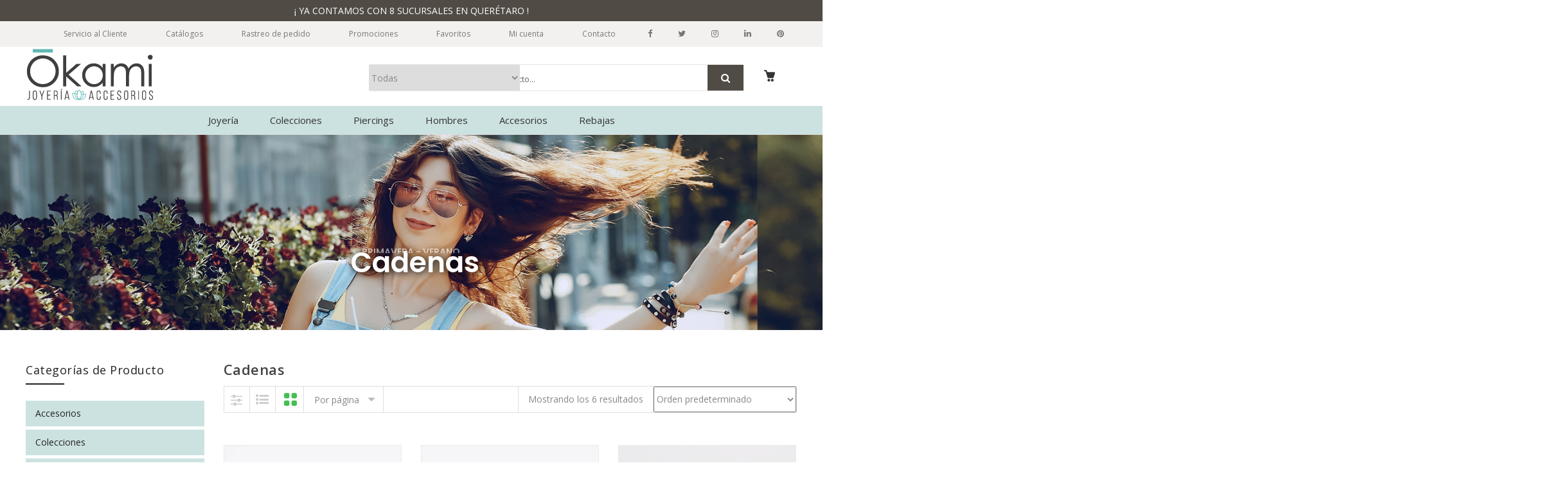

--- FILE ---
content_type: text/html; charset=UTF-8
request_url: https://www.okamicorp.com/categoria/joyeria/cadenas
body_size: 36194
content:
<!DOCTYPE html>
<html lang="es"><head>
	<meta charset="UTF-8">
	<meta name="viewport" content="width=device-width, initial-scale=1">
	<link rel="profile" href="http://gmpg.org/xfn/11">
						<script>document.documentElement.className = document.documentElement.className + ' yes-js js_active js'</script>
			<title>Cadenas &#8211; Ōkami Joyería</title>
                        <script>
                            /* You can add more configuration options to webfontloader by previously defining the WebFontConfig with your options */
                            if ( typeof WebFontConfig === "undefined" ) {
                                WebFontConfig = new Object();
                            }
                            WebFontConfig['google'] = {families: ['Open+Sans:300,400,600,700,800,300italic,400italic,600italic,700italic,800italic', 'Parisienne:400']};

                            (function() {
                                var wf = document.createElement( 'script' );
                                wf.src = 'https://ajax.googleapis.com/ajax/libs/webfont/1.5.3/webfont.js';
                                wf.type = 'text/javascript';
                                wf.async = 'true';
                                var s = document.getElementsByTagName( 'script' )[0];
                                s.parentNode.insertBefore( wf, s );
                            })();
                        </script>
                        <meta name='robots' content='max-image-preview:large' />
	<style>img:is([sizes="auto" i], [sizes^="auto," i]) { contain-intrinsic-size: 3000px 1500px }</style>
	<link rel='dns-prefetch' href='//www.okamicorp.com' />
<script type="text/javascript">
/* <![CDATA[ */
window._wpemojiSettings = {"baseUrl":"https:\/\/s.w.org\/images\/core\/emoji\/16.0.1\/72x72\/","ext":".png","svgUrl":"https:\/\/s.w.org\/images\/core\/emoji\/16.0.1\/svg\/","svgExt":".svg","source":{"concatemoji":"https:\/\/www.okamicorp.com\/wp-includes\/js\/wp-emoji-release.min.js?ver=6.8.3"}};
/*! This file is auto-generated */
!function(s,n){var o,i,e;function c(e){try{var t={supportTests:e,timestamp:(new Date).valueOf()};sessionStorage.setItem(o,JSON.stringify(t))}catch(e){}}function p(e,t,n){e.clearRect(0,0,e.canvas.width,e.canvas.height),e.fillText(t,0,0);var t=new Uint32Array(e.getImageData(0,0,e.canvas.width,e.canvas.height).data),a=(e.clearRect(0,0,e.canvas.width,e.canvas.height),e.fillText(n,0,0),new Uint32Array(e.getImageData(0,0,e.canvas.width,e.canvas.height).data));return t.every(function(e,t){return e===a[t]})}function u(e,t){e.clearRect(0,0,e.canvas.width,e.canvas.height),e.fillText(t,0,0);for(var n=e.getImageData(16,16,1,1),a=0;a<n.data.length;a++)if(0!==n.data[a])return!1;return!0}function f(e,t,n,a){switch(t){case"flag":return n(e,"\ud83c\udff3\ufe0f\u200d\u26a7\ufe0f","\ud83c\udff3\ufe0f\u200b\u26a7\ufe0f")?!1:!n(e,"\ud83c\udde8\ud83c\uddf6","\ud83c\udde8\u200b\ud83c\uddf6")&&!n(e,"\ud83c\udff4\udb40\udc67\udb40\udc62\udb40\udc65\udb40\udc6e\udb40\udc67\udb40\udc7f","\ud83c\udff4\u200b\udb40\udc67\u200b\udb40\udc62\u200b\udb40\udc65\u200b\udb40\udc6e\u200b\udb40\udc67\u200b\udb40\udc7f");case"emoji":return!a(e,"\ud83e\udedf")}return!1}function g(e,t,n,a){var r="undefined"!=typeof WorkerGlobalScope&&self instanceof WorkerGlobalScope?new OffscreenCanvas(300,150):s.createElement("canvas"),o=r.getContext("2d",{willReadFrequently:!0}),i=(o.textBaseline="top",o.font="600 32px Arial",{});return e.forEach(function(e){i[e]=t(o,e,n,a)}),i}function t(e){var t=s.createElement("script");t.src=e,t.defer=!0,s.head.appendChild(t)}"undefined"!=typeof Promise&&(o="wpEmojiSettingsSupports",i=["flag","emoji"],n.supports={everything:!0,everythingExceptFlag:!0},e=new Promise(function(e){s.addEventListener("DOMContentLoaded",e,{once:!0})}),new Promise(function(t){var n=function(){try{var e=JSON.parse(sessionStorage.getItem(o));if("object"==typeof e&&"number"==typeof e.timestamp&&(new Date).valueOf()<e.timestamp+604800&&"object"==typeof e.supportTests)return e.supportTests}catch(e){}return null}();if(!n){if("undefined"!=typeof Worker&&"undefined"!=typeof OffscreenCanvas&&"undefined"!=typeof URL&&URL.createObjectURL&&"undefined"!=typeof Blob)try{var e="postMessage("+g.toString()+"("+[JSON.stringify(i),f.toString(),p.toString(),u.toString()].join(",")+"));",a=new Blob([e],{type:"text/javascript"}),r=new Worker(URL.createObjectURL(a),{name:"wpTestEmojiSupports"});return void(r.onmessage=function(e){c(n=e.data),r.terminate(),t(n)})}catch(e){}c(n=g(i,f,p,u))}t(n)}).then(function(e){for(var t in e)n.supports[t]=e[t],n.supports.everything=n.supports.everything&&n.supports[t],"flag"!==t&&(n.supports.everythingExceptFlag=n.supports.everythingExceptFlag&&n.supports[t]);n.supports.everythingExceptFlag=n.supports.everythingExceptFlag&&!n.supports.flag,n.DOMReady=!1,n.readyCallback=function(){n.DOMReady=!0}}).then(function(){return e}).then(function(){var e;n.supports.everything||(n.readyCallback(),(e=n.source||{}).concatemoji?t(e.concatemoji):e.wpemoji&&e.twemoji&&(t(e.twemoji),t(e.wpemoji)))}))}((window,document),window._wpemojiSettings);
/* ]]> */
</script>
<style id='wp-emoji-styles-inline-css' type='text/css'>

	img.wp-smiley, img.emoji {
		display: inline !important;
		border: none !important;
		box-shadow: none !important;
		height: 1em !important;
		width: 1em !important;
		margin: 0 0.07em !important;
		vertical-align: -0.1em !important;
		background: none !important;
		padding: 0 !important;
	}
</style>
<link rel='stylesheet' id='wp-block-library-css' href='https://www.okamicorp.com/wp-includes/css/dist/block-library/style.min.css?ver=6.8.3' type='text/css' media='all' />
<style id='classic-theme-styles-inline-css' type='text/css'>
/*! This file is auto-generated */
.wp-block-button__link{color:#fff;background-color:#32373c;border-radius:9999px;box-shadow:none;text-decoration:none;padding:calc(.667em + 2px) calc(1.333em + 2px);font-size:1.125em}.wp-block-file__button{background:#32373c;color:#fff;text-decoration:none}
</style>
<style id='global-styles-inline-css' type='text/css'>
:root{--wp--preset--aspect-ratio--square: 1;--wp--preset--aspect-ratio--4-3: 4/3;--wp--preset--aspect-ratio--3-4: 3/4;--wp--preset--aspect-ratio--3-2: 3/2;--wp--preset--aspect-ratio--2-3: 2/3;--wp--preset--aspect-ratio--16-9: 16/9;--wp--preset--aspect-ratio--9-16: 9/16;--wp--preset--color--black: #000000;--wp--preset--color--cyan-bluish-gray: #abb8c3;--wp--preset--color--white: #ffffff;--wp--preset--color--pale-pink: #f78da7;--wp--preset--color--vivid-red: #cf2e2e;--wp--preset--color--luminous-vivid-orange: #ff6900;--wp--preset--color--luminous-vivid-amber: #fcb900;--wp--preset--color--light-green-cyan: #7bdcb5;--wp--preset--color--vivid-green-cyan: #00d084;--wp--preset--color--pale-cyan-blue: #8ed1fc;--wp--preset--color--vivid-cyan-blue: #0693e3;--wp--preset--color--vivid-purple: #9b51e0;--wp--preset--gradient--vivid-cyan-blue-to-vivid-purple: linear-gradient(135deg,rgba(6,147,227,1) 0%,rgb(155,81,224) 100%);--wp--preset--gradient--light-green-cyan-to-vivid-green-cyan: linear-gradient(135deg,rgb(122,220,180) 0%,rgb(0,208,130) 100%);--wp--preset--gradient--luminous-vivid-amber-to-luminous-vivid-orange: linear-gradient(135deg,rgba(252,185,0,1) 0%,rgba(255,105,0,1) 100%);--wp--preset--gradient--luminous-vivid-orange-to-vivid-red: linear-gradient(135deg,rgba(255,105,0,1) 0%,rgb(207,46,46) 100%);--wp--preset--gradient--very-light-gray-to-cyan-bluish-gray: linear-gradient(135deg,rgb(238,238,238) 0%,rgb(169,184,195) 100%);--wp--preset--gradient--cool-to-warm-spectrum: linear-gradient(135deg,rgb(74,234,220) 0%,rgb(151,120,209) 20%,rgb(207,42,186) 40%,rgb(238,44,130) 60%,rgb(251,105,98) 80%,rgb(254,248,76) 100%);--wp--preset--gradient--blush-light-purple: linear-gradient(135deg,rgb(255,206,236) 0%,rgb(152,150,240) 100%);--wp--preset--gradient--blush-bordeaux: linear-gradient(135deg,rgb(254,205,165) 0%,rgb(254,45,45) 50%,rgb(107,0,62) 100%);--wp--preset--gradient--luminous-dusk: linear-gradient(135deg,rgb(255,203,112) 0%,rgb(199,81,192) 50%,rgb(65,88,208) 100%);--wp--preset--gradient--pale-ocean: linear-gradient(135deg,rgb(255,245,203) 0%,rgb(182,227,212) 50%,rgb(51,167,181) 100%);--wp--preset--gradient--electric-grass: linear-gradient(135deg,rgb(202,248,128) 0%,rgb(113,206,126) 100%);--wp--preset--gradient--midnight: linear-gradient(135deg,rgb(2,3,129) 0%,rgb(40,116,252) 100%);--wp--preset--font-size--small: 13px;--wp--preset--font-size--medium: 20px;--wp--preset--font-size--large: 36px;--wp--preset--font-size--x-large: 42px;--wp--preset--spacing--20: 0.44rem;--wp--preset--spacing--30: 0.67rem;--wp--preset--spacing--40: 1rem;--wp--preset--spacing--50: 1.5rem;--wp--preset--spacing--60: 2.25rem;--wp--preset--spacing--70: 3.38rem;--wp--preset--spacing--80: 5.06rem;--wp--preset--shadow--natural: 6px 6px 9px rgba(0, 0, 0, 0.2);--wp--preset--shadow--deep: 12px 12px 50px rgba(0, 0, 0, 0.4);--wp--preset--shadow--sharp: 6px 6px 0px rgba(0, 0, 0, 0.2);--wp--preset--shadow--outlined: 6px 6px 0px -3px rgba(255, 255, 255, 1), 6px 6px rgba(0, 0, 0, 1);--wp--preset--shadow--crisp: 6px 6px 0px rgba(0, 0, 0, 1);}:where(.is-layout-flex){gap: 0.5em;}:where(.is-layout-grid){gap: 0.5em;}body .is-layout-flex{display: flex;}.is-layout-flex{flex-wrap: wrap;align-items: center;}.is-layout-flex > :is(*, div){margin: 0;}body .is-layout-grid{display: grid;}.is-layout-grid > :is(*, div){margin: 0;}:where(.wp-block-columns.is-layout-flex){gap: 2em;}:where(.wp-block-columns.is-layout-grid){gap: 2em;}:where(.wp-block-post-template.is-layout-flex){gap: 1.25em;}:where(.wp-block-post-template.is-layout-grid){gap: 1.25em;}.has-black-color{color: var(--wp--preset--color--black) !important;}.has-cyan-bluish-gray-color{color: var(--wp--preset--color--cyan-bluish-gray) !important;}.has-white-color{color: var(--wp--preset--color--white) !important;}.has-pale-pink-color{color: var(--wp--preset--color--pale-pink) !important;}.has-vivid-red-color{color: var(--wp--preset--color--vivid-red) !important;}.has-luminous-vivid-orange-color{color: var(--wp--preset--color--luminous-vivid-orange) !important;}.has-luminous-vivid-amber-color{color: var(--wp--preset--color--luminous-vivid-amber) !important;}.has-light-green-cyan-color{color: var(--wp--preset--color--light-green-cyan) !important;}.has-vivid-green-cyan-color{color: var(--wp--preset--color--vivid-green-cyan) !important;}.has-pale-cyan-blue-color{color: var(--wp--preset--color--pale-cyan-blue) !important;}.has-vivid-cyan-blue-color{color: var(--wp--preset--color--vivid-cyan-blue) !important;}.has-vivid-purple-color{color: var(--wp--preset--color--vivid-purple) !important;}.has-black-background-color{background-color: var(--wp--preset--color--black) !important;}.has-cyan-bluish-gray-background-color{background-color: var(--wp--preset--color--cyan-bluish-gray) !important;}.has-white-background-color{background-color: var(--wp--preset--color--white) !important;}.has-pale-pink-background-color{background-color: var(--wp--preset--color--pale-pink) !important;}.has-vivid-red-background-color{background-color: var(--wp--preset--color--vivid-red) !important;}.has-luminous-vivid-orange-background-color{background-color: var(--wp--preset--color--luminous-vivid-orange) !important;}.has-luminous-vivid-amber-background-color{background-color: var(--wp--preset--color--luminous-vivid-amber) !important;}.has-light-green-cyan-background-color{background-color: var(--wp--preset--color--light-green-cyan) !important;}.has-vivid-green-cyan-background-color{background-color: var(--wp--preset--color--vivid-green-cyan) !important;}.has-pale-cyan-blue-background-color{background-color: var(--wp--preset--color--pale-cyan-blue) !important;}.has-vivid-cyan-blue-background-color{background-color: var(--wp--preset--color--vivid-cyan-blue) !important;}.has-vivid-purple-background-color{background-color: var(--wp--preset--color--vivid-purple) !important;}.has-black-border-color{border-color: var(--wp--preset--color--black) !important;}.has-cyan-bluish-gray-border-color{border-color: var(--wp--preset--color--cyan-bluish-gray) !important;}.has-white-border-color{border-color: var(--wp--preset--color--white) !important;}.has-pale-pink-border-color{border-color: var(--wp--preset--color--pale-pink) !important;}.has-vivid-red-border-color{border-color: var(--wp--preset--color--vivid-red) !important;}.has-luminous-vivid-orange-border-color{border-color: var(--wp--preset--color--luminous-vivid-orange) !important;}.has-luminous-vivid-amber-border-color{border-color: var(--wp--preset--color--luminous-vivid-amber) !important;}.has-light-green-cyan-border-color{border-color: var(--wp--preset--color--light-green-cyan) !important;}.has-vivid-green-cyan-border-color{border-color: var(--wp--preset--color--vivid-green-cyan) !important;}.has-pale-cyan-blue-border-color{border-color: var(--wp--preset--color--pale-cyan-blue) !important;}.has-vivid-cyan-blue-border-color{border-color: var(--wp--preset--color--vivid-cyan-blue) !important;}.has-vivid-purple-border-color{border-color: var(--wp--preset--color--vivid-purple) !important;}.has-vivid-cyan-blue-to-vivid-purple-gradient-background{background: var(--wp--preset--gradient--vivid-cyan-blue-to-vivid-purple) !important;}.has-light-green-cyan-to-vivid-green-cyan-gradient-background{background: var(--wp--preset--gradient--light-green-cyan-to-vivid-green-cyan) !important;}.has-luminous-vivid-amber-to-luminous-vivid-orange-gradient-background{background: var(--wp--preset--gradient--luminous-vivid-amber-to-luminous-vivid-orange) !important;}.has-luminous-vivid-orange-to-vivid-red-gradient-background{background: var(--wp--preset--gradient--luminous-vivid-orange-to-vivid-red) !important;}.has-very-light-gray-to-cyan-bluish-gray-gradient-background{background: var(--wp--preset--gradient--very-light-gray-to-cyan-bluish-gray) !important;}.has-cool-to-warm-spectrum-gradient-background{background: var(--wp--preset--gradient--cool-to-warm-spectrum) !important;}.has-blush-light-purple-gradient-background{background: var(--wp--preset--gradient--blush-light-purple) !important;}.has-blush-bordeaux-gradient-background{background: var(--wp--preset--gradient--blush-bordeaux) !important;}.has-luminous-dusk-gradient-background{background: var(--wp--preset--gradient--luminous-dusk) !important;}.has-pale-ocean-gradient-background{background: var(--wp--preset--gradient--pale-ocean) !important;}.has-electric-grass-gradient-background{background: var(--wp--preset--gradient--electric-grass) !important;}.has-midnight-gradient-background{background: var(--wp--preset--gradient--midnight) !important;}.has-small-font-size{font-size: var(--wp--preset--font-size--small) !important;}.has-medium-font-size{font-size: var(--wp--preset--font-size--medium) !important;}.has-large-font-size{font-size: var(--wp--preset--font-size--large) !important;}.has-x-large-font-size{font-size: var(--wp--preset--font-size--x-large) !important;}
:where(.wp-block-post-template.is-layout-flex){gap: 1.25em;}:where(.wp-block-post-template.is-layout-grid){gap: 1.25em;}
:where(.wp-block-columns.is-layout-flex){gap: 2em;}:where(.wp-block-columns.is-layout-grid){gap: 2em;}
:root :where(.wp-block-pullquote){font-size: 1.5em;line-height: 1.6;}
</style>
<link rel='stylesheet' id='fontawesome-latest-css-css' href='https://www.okamicorp.com/wp-content/plugins/accesspress-social-login-lite/css/font-awesome/all.min.css?ver=3.4.8' type='text/css' media='all' />
<link rel='stylesheet' id='contact-form-7-css' href='https://www.okamicorp.com/wp-content/plugins/contact-form-7/includes/css/styles.css?ver=6.1.1' type='text/css' media='all' />
<link rel='stylesheet' id='prflxtrflds_front_stylesheet-css' href='https://www.okamicorp.com/wp-content/plugins/profile-extra-fields/css/front_style.css?ver=1.2.4' type='text/css' media='all' />
<link rel='stylesheet' id='rs-plugin-settings-css' href='https://www.okamicorp.com/wp-content/plugins/revslider/public/assets/css/settings.css?ver=5.4.7.2' type='text/css' media='all' />
<style id='rs-plugin-settings-inline-css' type='text/css'>
#rs-demo-id {}
</style>
<style id='woocommerce-inline-inline-css' type='text/css'>
.woocommerce form .form-row .required { visibility: visible; }
</style>
<link rel='stylesheet' id='wpa-wcpb-frontend-css' href='https://www.okamicorp.com/wp-content/plugins/wpa-woocommerce-product-bundle/assets/css/wcpb-frontend.css?ver=6.8.3' type='text/css' media='all' />
<link rel='stylesheet' id='yith-quick-view-css' href='https://www.okamicorp.com/wp-content/plugins/yith-woocommerce-quick-view/assets/css/yith-quick-view.css?ver=2.6.0' type='text/css' media='all' />
<style id='yith-quick-view-inline-css' type='text/css'>

				#yith-quick-view-modal .yith-quick-view-overlay{background:rgba( 0, 0, 0, 0.8)}
				#yith-quick-view-modal .yith-wcqv-main{background:#ffffff;}
				#yith-quick-view-close{color:#cdcdcd;}
				#yith-quick-view-close:hover{color:#ff0000;}
</style>
<link rel='stylesheet' id='brands-styles-css' href='https://www.okamicorp.com/wp-content/plugins/woocommerce/assets/css/brands.css?ver=10.1.3' type='text/css' media='all' />
<link rel='stylesheet' id='jquery-fixedheadertable-style-css' href='https://www.okamicorp.com/wp-content/plugins/yith-woocommerce-compare/assets/css/jquery.dataTables.css?ver=1.10.18' type='text/css' media='all' />
<link rel='stylesheet' id='yith_woocompare_page-css' href='https://www.okamicorp.com/wp-content/plugins/yith-woocommerce-compare/assets/css/compare.css?ver=3.3.0' type='text/css' media='all' />
<link rel='stylesheet' id='um_modal-css' href='https://www.okamicorp.com/wp-content/plugins/ultimate-member/assets/css/um-modal.min.css?ver=2.10.5' type='text/css' media='all' />
<link rel='stylesheet' id='um_ui-css' href='https://www.okamicorp.com/wp-content/plugins/ultimate-member/assets/libs/jquery-ui/jquery-ui.min.css?ver=1.13.2' type='text/css' media='all' />
<link rel='stylesheet' id='um_tipsy-css' href='https://www.okamicorp.com/wp-content/plugins/ultimate-member/assets/libs/tipsy/tipsy.min.css?ver=1.0.0a' type='text/css' media='all' />
<link rel='stylesheet' id='um_raty-css' href='https://www.okamicorp.com/wp-content/plugins/ultimate-member/assets/libs/raty/um-raty.min.css?ver=2.6.0' type='text/css' media='all' />
<link rel='stylesheet' id='select2-css' href='https://www.okamicorp.com/wp-content/plugins/ultimate-member/assets/libs/select2/select2.min.css?ver=4.0.13' type='text/css' media='all' />
<link rel='stylesheet' id='um_fileupload-css' href='https://www.okamicorp.com/wp-content/plugins/ultimate-member/assets/css/um-fileupload.min.css?ver=2.10.5' type='text/css' media='all' />
<link rel='stylesheet' id='um_confirm-css' href='https://www.okamicorp.com/wp-content/plugins/ultimate-member/assets/libs/um-confirm/um-confirm.min.css?ver=1.0' type='text/css' media='all' />
<link rel='stylesheet' id='um_datetime-css' href='https://www.okamicorp.com/wp-content/plugins/ultimate-member/assets/libs/pickadate/default.min.css?ver=3.6.2' type='text/css' media='all' />
<link rel='stylesheet' id='um_datetime_date-css' href='https://www.okamicorp.com/wp-content/plugins/ultimate-member/assets/libs/pickadate/default.date.min.css?ver=3.6.2' type='text/css' media='all' />
<link rel='stylesheet' id='um_datetime_time-css' href='https://www.okamicorp.com/wp-content/plugins/ultimate-member/assets/libs/pickadate/default.time.min.css?ver=3.6.2' type='text/css' media='all' />
<link rel='stylesheet' id='um_fonticons_ii-css' href='https://www.okamicorp.com/wp-content/plugins/ultimate-member/assets/libs/legacy/fonticons/fonticons-ii.min.css?ver=2.10.5' type='text/css' media='all' />
<link rel='stylesheet' id='um_fonticons_fa-css' href='https://www.okamicorp.com/wp-content/plugins/ultimate-member/assets/libs/legacy/fonticons/fonticons-fa.min.css?ver=2.10.5' type='text/css' media='all' />
<link rel='stylesheet' id='um_fontawesome-css' href='https://www.okamicorp.com/wp-content/plugins/ultimate-member/assets/css/um-fontawesome.min.css?ver=6.5.2' type='text/css' media='all' />
<link rel='stylesheet' id='um_common-css' href='https://www.okamicorp.com/wp-content/plugins/ultimate-member/assets/css/common.min.css?ver=2.10.5' type='text/css' media='all' />
<link rel='stylesheet' id='um_responsive-css' href='https://www.okamicorp.com/wp-content/plugins/ultimate-member/assets/css/um-responsive.min.css?ver=2.10.5' type='text/css' media='all' />
<link rel='stylesheet' id='um_styles-css' href='https://www.okamicorp.com/wp-content/plugins/ultimate-member/assets/css/um-styles.min.css?ver=2.10.5' type='text/css' media='all' />
<link rel='stylesheet' id='um_crop-css' href='https://www.okamicorp.com/wp-content/plugins/ultimate-member/assets/libs/cropper/cropper.min.css?ver=1.6.1' type='text/css' media='all' />
<link rel='stylesheet' id='um_profile-css' href='https://www.okamicorp.com/wp-content/plugins/ultimate-member/assets/css/um-profile.min.css?ver=2.10.5' type='text/css' media='all' />
<link rel='stylesheet' id='um_account-css' href='https://www.okamicorp.com/wp-content/plugins/ultimate-member/assets/css/um-account.min.css?ver=2.10.5' type='text/css' media='all' />
<link rel='stylesheet' id='um_misc-css' href='https://www.okamicorp.com/wp-content/plugins/ultimate-member/assets/css/um-misc.min.css?ver=2.10.5' type='text/css' media='all' />
<link rel='stylesheet' id='um_default_css-css' href='https://www.okamicorp.com/wp-content/plugins/ultimate-member/assets/css/um-old-default.min.css?ver=2.10.5' type='text/css' media='all' />
<link rel='stylesheet' id='js_composer_front-css' href='https://www.okamicorp.com/wp-content/plugins/js_composer/assets/css/js_composer.min.css?ver=5.6' type='text/css' media='all' />
<link rel='stylesheet' id='xtocky-style-css' href='https://www.okamicorp.com/wp-content/themes/xtocky/style.css?ver=6.8.3' type='text/css' media='all' />
<style id='xtocky-style-inline-css' type='text/css'>
.header-top-text {
    float: initial;
    text-align: center;
	background-color: #504B45;
	padding:5px;
	color:#fff;
	margin: 0 -100%;
}
.oculto{
    display: none;
}
@media (max-width:767px){
	.header-top-text {    
		margin: 0 -20px;
		padding-left:20px;
		padding-right:20px;
	}
}
.site-header .header-top,
.top-dropdowns .currency, .top-dropdowns ul > li > a{
border: 0;
}
.footer-inner {
    border-bottom: 1px solid #e5e5e5;
}
.header-layout-4 .site-header .header-main{
	border-bottom: 1px solid #dedede;
}
@media(min-width:1199px){
    .icon-layout-1 .icon-block .icon-content {
        padding-top: 10px;
    }
}@media(max-width:480px){.site-header .sticky-menu-header:not(.active-sticky) .logo .site-logo-image + .site-logo-image, .header-layout-4 .logo .site-logo-image + .site-logo-image{margin-top: 18px; }}
</style>
<script type="text/javascript" src="https://www.okamicorp.com/wp-includes/js/jquery/jquery.min.js?ver=3.7.1" id="jquery-core-js"></script>
<script type="text/javascript" src="https://www.okamicorp.com/wp-includes/js/jquery/jquery-migrate.min.js?ver=3.4.1" id="jquery-migrate-js"></script>
<script type="text/javascript" src="https://www.okamicorp.com/wp-content/plugins/1and1-wordpress-assistant/js/cookies.js?ver=6.8.3" id="1and1-wp-cookies-js"></script>
<script type="text/javascript" src="https://www.okamicorp.com/wp-content/plugins/accesspress-social-login-lite/js/frontend.js?ver=3.4.8" id="apsl-frontend-js-js"></script>
<script type="text/javascript" src="https://www.okamicorp.com/wp-content/plugins/revslider/public/assets/js/jquery.themepunch.tools.min.js?ver=5.4.7.2" id="tp-tools-js"></script>
<script type="text/javascript" src="https://www.okamicorp.com/wp-content/plugins/revslider/public/assets/js/jquery.themepunch.revolution.min.js?ver=5.4.7.2" id="revmin-js"></script>
<script type="text/javascript" src="https://www.okamicorp.com/wp-content/plugins/woocommerce/assets/js/jquery-blockui/jquery.blockUI.min.js?ver=2.7.0-wc.10.1.3" id="jquery-blockui-js" data-wp-strategy="defer"></script>
<script type="text/javascript" id="wc-add-to-cart-js-extra">
/* <![CDATA[ */
var wc_add_to_cart_params = {"ajax_url":"\/wp-admin\/admin-ajax.php","wc_ajax_url":"\/?wc-ajax=%%endpoint%%","i18n_view_cart":"Ver carrito","cart_url":"https:\/\/www.okamicorp.com\/carrito","is_cart":"","cart_redirect_after_add":"yes"};
/* ]]> */
</script>
<script type="text/javascript" src="https://www.okamicorp.com/wp-content/plugins/woocommerce/assets/js/frontend/add-to-cart.min.js?ver=10.1.3" id="wc-add-to-cart-js" data-wp-strategy="defer"></script>
<script type="text/javascript" src="https://www.okamicorp.com/wp-content/plugins/woocommerce/assets/js/js-cookie/js.cookie.min.js?ver=2.1.4-wc.10.1.3" id="js-cookie-js" defer="defer" data-wp-strategy="defer"></script>
<script type="text/javascript" id="woocommerce-js-extra">
/* <![CDATA[ */
var woocommerce_params = {"ajax_url":"\/wp-admin\/admin-ajax.php","wc_ajax_url":"\/?wc-ajax=%%endpoint%%","i18n_password_show":"Mostrar contrase\u00f1a","i18n_password_hide":"Ocultar contrase\u00f1a"};
/* ]]> */
</script>
<script type="text/javascript" src="https://www.okamicorp.com/wp-content/plugins/woocommerce/assets/js/frontend/woocommerce.min.js?ver=10.1.3" id="woocommerce-js" defer="defer" data-wp-strategy="defer"></script>
<script type="text/javascript" src="https://www.okamicorp.com/wp-content/plugins/js_composer/assets/js/vendors/woocommerce-add-to-cart.js?ver=5.6" id="vc_woocommerce-add-to-cart-js-js"></script>
<script type="text/javascript" src="https://www.okamicorp.com/wp-content/plugins/ultimate-member/assets/js/um-gdpr.min.js?ver=2.10.5" id="um-gdpr-js"></script>
<link rel="https://api.w.org/" href="https://www.okamicorp.com/wp-json/" /><link rel="alternate" title="JSON" type="application/json" href="https://www.okamicorp.com/wp-json/wp/v2/product_cat/57" />
<script type="text/javascript" > var vs_ajax_url = "https://www.okamicorp.com/wp-admin/admin-ajax.php"; </script><link rel="shortcut icon" type="image/x-icon" href="https://www.okamicorp.com/wp-content/uploads/2019/02/favicon_okami_Mesa-de-trabajo-1-1.png" />
<link rel="apple-touch-icon" sizes="144x144" href=" https://www.okamicorp.com/wp-content/uploads/2019/02/favicon_okami_Mesa-de-trabajo-1-1.png"><link rel="apple-touch-icon" sizes="114x114" href="https://www.okamicorp.com/wp-content/uploads/2019/02/favicon_okami_Mesa-de-trabajo-1-1.png"><link rel="apple-touch-icon" sizes="72x72" href="https://www.okamicorp.com/wp-content/uploads/2019/02/favicon_okami_Mesa-de-trabajo-1-1.png"><link rel="apple-touch-icon" sizes="57x57" href="https://www.okamicorp.com/wp-content/uploads/2019/02/favicon_okami_Mesa-de-trabajo-1-1.png"><meta name="robots" content="NOODP"><meta name="description" content="Cadenas" />	<noscript><style>.woocommerce-product-gallery{ opacity: 1 !important; }</style></noscript>
	<meta name="generator" content="Powered by WPBakery Page Builder - drag and drop page builder for WordPress."/>
<!--[if lte IE 9]><link rel="stylesheet" type="text/css" href="https://www.okamicorp.com/wp-content/plugins/js_composer/assets/css/vc_lte_ie9.min.css" media="screen"><![endif]--><meta name="generator" content="Powered by Slider Revolution 5.4.7.2 - responsive, Mobile-Friendly Slider Plugin for WordPress with comfortable drag and drop interface." />
<script type="text/javascript">function setREVStartSize(e){									
						try{ e.c=jQuery(e.c);var i=jQuery(window).width(),t=9999,r=0,n=0,l=0,f=0,s=0,h=0;
							if(e.responsiveLevels&&(jQuery.each(e.responsiveLevels,function(e,f){f>i&&(t=r=f,l=e),i>f&&f>r&&(r=f,n=e)}),t>r&&(l=n)),f=e.gridheight[l]||e.gridheight[0]||e.gridheight,s=e.gridwidth[l]||e.gridwidth[0]||e.gridwidth,h=i/s,h=h>1?1:h,f=Math.round(h*f),"fullscreen"==e.sliderLayout){var u=(e.c.width(),jQuery(window).height());if(void 0!=e.fullScreenOffsetContainer){var c=e.fullScreenOffsetContainer.split(",");if (c) jQuery.each(c,function(e,i){u=jQuery(i).length>0?u-jQuery(i).outerHeight(!0):u}),e.fullScreenOffset.split("%").length>1&&void 0!=e.fullScreenOffset&&e.fullScreenOffset.length>0?u-=jQuery(window).height()*parseInt(e.fullScreenOffset,0)/100:void 0!=e.fullScreenOffset&&e.fullScreenOffset.length>0&&(u-=parseInt(e.fullScreenOffset,0))}f=u}else void 0!=e.minHeight&&f<e.minHeight&&(f=e.minHeight);e.c.closest(".rev_slider_wrapper").css({height:f})					
						}catch(d){console.log("Failure at Presize of Slider:"+d)}						
					};</script>
		<style type="text/css" id="wp-custom-css">
			/*
You can add your own CSS here.

Click the help icon above to learn more.
*/


.popup{
	display:block !important;
}

.product-wrap.pl-2 .product-action {
	position: relative !important;
}		</style>
		<style type="text/css" title="dynamic-css" class="options-output">.logo, .header-layout-4 .logo,.header-layout-2 .logo{margin-top:0;}.site-header .header-top{background-color:#f2f1ef;}.header-top-text ul li a:hover,.top-dropdowns li li a:hover,.header-dropdown ul li a i:hover{color:#5fa657;}body:not(.header-layout-4):not(.header-layout-5) .site-header .header-main, .header-layout-3 .site-header .header-main, .header-layout-4 .site-header .header-main .menu4, .header-layout-5 .site-header .header-main .menu5{background-color:#cce2e0;}.site-header .header-main{border-bottom-color:#cce2e0;}.header-main .header-dropdown.search-full > a i, .header-layout-2 .header-dropdown.login-dropdown > a > span:not(.dropdown-text),.category-menu .secondary-menu-wrapper .secondary-title,.category-menu .secondary-menu-wrapper .secondary-title:after,.header-layout-3 .mobile-main-menu li.menu-item a, .header-layout-3 .mobile-main-menu li.menu-item h5,.header-layout-3 .mobile-main-menu span.arrow,.header-layout-3 .menu-widgets .widget-title, .header-layout-3 .menu-widgets .social-icons a, .mega-menu > li.menu-item > a, body:not(.header-layout-4):not(.header-layout-5) .cart-dropdown a > i, .header-dropdown > li > a > i, .header-layout-6 .header-dropdown.login-dropdown > a > span:not(.dropdown-text), .header-layout-1 .header-dropdown.login-dropdown > a > span:not(.dropdown-text), .header-search-container > a > i, .header-layout-4 .mega-menu > li.menu-item > a,.header-layout-2 .header-dropdown > a,.header-layout-2 .search-form .overlay-search,.header-layout-3 .cart-dropdown a > i, .header-layout-3 .header-search-container > a > i, .header-layout-3 .mega-menu > li.menu-item > a,.header-layout-3 .header-dropdown.login-dropdown > a > span:not(.dropdown-text),.navbar-toggle button span:not(.icon-line3){color:#333333;}.mega-menu > li:hover > a, .header-layout-4 .mega-menu > li:hover > a, .header-dropdown.cart-dropdown > a .cart-items, .header-layout-5 .mega-menu > li:hover > a,.header-layout-3 .mega-menu>li:hover>a{color:#444444;}.header-search-container .btn,.header-dropdown.cart-dropdown > a .badge-number{background-color:#504b45;}body:not(.single-product):not(.post-type-archive-product) .page-header h1{opacity: 1;visibility: visible;-webkit-transition: opacity 0.24s ease-in-out;-moz-transition: opacity 0.24s ease-in-out;transition: opacity 0.24s ease-in-out;}.wf-loading body:not(.single-product):not(.post-type-archive-product) .page-header h1,{opacity: 0;}.ie.wf-loading body:not(.single-product):not(.post-type-archive-product) .page-header h1,{visibility: hidden;}.page-header:not(.woo-breadcrumb) .breadcrumb a:hover{color:#56cfe1;}.breadcrumb > .current, .breadcrumb .prefix, .woocommerce-breadcrumb{color:#878787;}.page-header{padding-top:26px;padding-bottom:26px;}.footer-top{background-color:#fcfcfc;}.footer .footer-top .widget .widget-title {color:#555555;}.footer-bottom{background-color:#f1f1f1;}.footer-bottom, .footer .footer-bottom a:not(.scroll-top), .footer-bottom .payment-info h5, .footer-bottom .footer-menu li + li:before {color:#a8a8a8;}.footer-bottom .social-icons .social-icon:hover, .footer-bottom .social-icons .social-icon:focus{background-color:#56cfe1;}.footer .footer-bottom a:hover, .footer .footer-bottom a:focus {color:#56cfe1;}.footer-bottom .social-icons .social-icon {background-color:#cfcfcf;}.footer-bottom .social-icons i{color:#ffffff;}.product-wrap figure .product-image + .product-image,.product-top figure, .woocommerce-product-gallery .slick-slide img, .woocommerce-product-gallery .flex-viewport,.products.products-list .product-top figure{border-top:1px solid #ebebeb;border-bottom:1px solid #ebebeb;border-left:1px solid #ebebeb;border-right:1px solid #ebebeb;}.page-header.woo-breadcrumb h1{color:#333;font-size:18px;opacity: 1;visibility: visible;-webkit-transition: opacity 0.24s ease-in-out;-moz-transition: opacity 0.24s ease-in-out;transition: opacity 0.24s ease-in-out;}.wf-loading .page-header.woo-breadcrumb h1,{opacity: 0;}.ie.wf-loading .page-header.woo-breadcrumb h1,{visibility: hidden;}.page-header.woo-single{padding-top:15px;padding-bottom:15px;}.page-header.woo-single .breadcrumb a{color:#777777;}.page-header.woo-single .breadcrumb a:hover, .page-header.woo-single .breadcrumb a:focus{color:#56cfe1;}.page-header.woo-single .breadcrumb > .current, .page-header.woo-single .breadcrumb .prefix, .page-header.woo-single .woocommerce-breadcrumb{color:#b0afaf;}body{font-family:"Open Sans";font-style:normal;color:#888888;opacity: 1;visibility: visible;-webkit-transition: opacity 0.24s ease-in-out;-moz-transition: opacity 0.24s ease-in-out;transition: opacity 0.24s ease-in-out;}.wf-loading body,{opacity: 0;}.ie.wf-loading body,{visibility: hidden;}h1, .h1, h2, .h2, h3, .h3, h4, .h4, h5, .h5, h6, .h6{font-family:"Open Sans";font-style:normal;opacity: 1;visibility: visible;-webkit-transition: opacity 0.24s ease-in-out;-moz-transition: opacity 0.24s ease-in-out;transition: opacity 0.24s ease-in-out;}.wf-loading h1, .h1, h2, .h2, h3, .h3, h4, .h4, h5, .h5, h6, .h6,{opacity: 0;}.ie.wf-loading h1, .h1, h2, .h2, h3, .h3, h4, .h4, h5, .h5, h6, .h6,{visibility: hidden;}h1,.h1{color:#222;font-size:28px;opacity: 1;visibility: visible;-webkit-transition: opacity 0.24s ease-in-out;-moz-transition: opacity 0.24s ease-in-out;transition: opacity 0.24s ease-in-out;}.wf-loading h1,.h1,{opacity: 0;}.ie.wf-loading h1,.h1,{visibility: hidden;}h2,.h2{color:#222;font-size:25px;opacity: 1;visibility: visible;-webkit-transition: opacity 0.24s ease-in-out;-moz-transition: opacity 0.24s ease-in-out;transition: opacity 0.24s ease-in-out;}.wf-loading h2,.h2,{opacity: 0;}.ie.wf-loading h2,.h2,{visibility: hidden;}h3,.h3{color:#222;font-size:22px;opacity: 1;visibility: visible;-webkit-transition: opacity 0.24s ease-in-out;-moz-transition: opacity 0.24s ease-in-out;transition: opacity 0.24s ease-in-out;}.wf-loading h3,.h3,{opacity: 0;}.ie.wf-loading h3,.h3,{visibility: hidden;}h4,.h4{color:#222;font-size:18px;opacity: 1;visibility: visible;-webkit-transition: opacity 0.24s ease-in-out;-moz-transition: opacity 0.24s ease-in-out;transition: opacity 0.24s ease-in-out;}.wf-loading h4,.h4,{opacity: 0;}.ie.wf-loading h4,.h4,{visibility: hidden;}h5,.h5{color:#222;font-size:16px;opacity: 1;visibility: visible;-webkit-transition: opacity 0.24s ease-in-out;-moz-transition: opacity 0.24s ease-in-out;transition: opacity 0.24s ease-in-out;}.wf-loading h5,.h5,{opacity: 0;}.ie.wf-loading h5,.h5,{visibility: hidden;}h6,.h6{color:#222;font-size:14px;opacity: 1;visibility: visible;-webkit-transition: opacity 0.24s ease-in-out;-moz-transition: opacity 0.24s ease-in-out;transition: opacity 0.24s ease-in-out;}.wf-loading h6,.h6,{opacity: 0;}.ie.wf-loading h6,.h6,{visibility: hidden;}
.entry .entry-date.sticky-post,.entry.entry-grid.entry-quote blockquote,.filter-sidebar .pikoworks_widget_brands li a:hover,.filter-sidebar .tagcloud a:hover,.footer .widget.instagram-widget .btn.btn-follow,.footer .widget.instagram-widget .btn.btn-follow:focus,.footer .widget.instagram-widget .btn.btn-follow:hover,.footer-bottom .social-icons .social-icon:hover,.hesperiden.tparrows:focus,.hesperiden.tparrows:hover,.mega-menu .tip,.menu-btn.open .icon-bar,.menu-btn:focus .icon-bar,.menu-btn:hover .icon-bar,.nav.nav-pills>li.active>a,.nav.nav-pills>li>a:focus,.nav.nav-pills>li>a:hover,.overlay-container .overlay.custom,.overlay-container .overlay.custom2,.page-links a:focus,.page-links a:hover,.pagination .next:focus:after,.pagination .next:hover:after,.pagination .prev:focus:before,.pagination .prev:hover:before,.pagination>li>a:focus,.pagination>li>a:hover,.pagination>li>span:focus,.pagination>li>span:hover,.piko-ajax-load a:hover,.piko-layout-header .piko-show-account.logged-in .link-account,.piko-my-account .piko-togoleform,.piko-show-account.logged-in .link-account:hover,.popup-gallery .woocommerce-product-gallery__image a:hover:before,.product-action a:hover,.product-label,.reset_variations:focus,.reset_variations:hover,.round-1 .spinner,.sc-pl-2 .progress .progress-bar,.scroll-top span:hover,.select2-container--default .select2-results__option--highlighted[aria-selected],.site-header .header-actions .tools_button .badge-number,.slick-dots li.slick-active button,.social-icons i:hover,.summary .single_add_to_cart_button,.tp-bullets .tp-bullet.selected,.tp-bullets .tp-bullet:focus,.tp-bullets .tp-bullet:hover,.tparrows:focus,.tparrows:hover,.various-4 .spinner,.video-gallery a.open:hover:before,.widget_shopping_cart_content .buttons>a.button+a.button,.widget_shopping_cart_content .buttons>button.button+a.button,.widget_shopping_cart_content .buttons>input.button+a.button,.woocommerce-pagination .page-numbers li .page-numbers:hover,.yith-woocompare-widget a.clear-all,.yith-woocompare-widget a.compare.button,a.button:hover,button:hover,button[disabled]:focus,button[disabled]:hover,input[type=submit]:hover,input[type=submit][disabled]:focus,input[type=submit][disabled]:hover,input[type=button],input[type=button][disabled]:focus,input[type=button][disabled]:hover,input[type=reset],input[type=reset][disabled]:focus,input[type=reset][disabled]:hover,.woocommerce .widget_layered_nav ul.yith-wcan-label li a:hover,.woocommerce-page .widget_layered_nav ul.yith-wcan-label li a:hover,.woocommerce .widget_layered_nav ul.yith-wcan-label li.chosen a,.woocommerce-page .widget_layered_nav ul.yith-wcan-label li.chosen a
{background-color:#4f90c5;} 
.arrow li:before,.breadcrumb a:hover,.cart_totals table tr.order-total td .amount,.chosen-container .chosen-results li.highlighted,.comments .comment .comment-date a:hover,.comments .comment h4 a:hover,.default .entry .entry-meta-container .entry-meta a:hover,.entry .entry-author .author-content .more-link:focus,.entry .entry-author .author-content .more-link:hover,.entry .entry-author a:hover,.filter-brand-list a:focus,.filter-brand-list a:hover,.filter-price-container .price-label #high-price-val,.filter-price-container .price-label #low-price-val,.filter-size-box.active,.filter-size-box:focus,.filter-size-box:hover,.footer-bottom .footer-menu li.active a,.header-boxes-container i,.header-boxes-container li .fa-phone+span,.header-boxes-container li .icon-telephone4+span,.header-search-container .dropdown.search-dropdown .chosen-results li.highlighted,.header-search-container .dropdown.search-dropdown .chosen-results li:hover,.info-product .piko-viewdetail:hover,.info-product>h3 a:hover,.member a:hover,.nav.nav-pills.nav-bordered>li.active>a,.nav.nav-pills.nav-bordered>li>a:focus,.nav.nav-pills.nav-bordered>li>a:hover,.page-header.bg-image .breadcrumb li a:hover,.page-header.parallax .breadcrumb li a:hover,.pagination .current,.pagination>li.active>a,.pagination>li.active>a:focus,.pagination>li.active>a:hover,.pagination>li.active>span,.pagination>li.active>span:focus,.pagination>li.active>span:hover,.portfolio-details-list a:hover,.post-navigation a:focus .post-title,.post-navigation a:hover .post-title,.product .new,.product .onsale,.product-category.product h3:hover,.product-innercotent .info-product .piko-viewdetail:hover,.product-innercotent .info-product .title-product a:hover,.product-piko-ajax-list .woocommerce-Price-amount,.product-price-container,.product.outofstock .product.product4 .product-action .product_type_simple:before,.product_list_widget span.quantity,.quantity .qty-wrap a:hover,.search-results-title a:hover,.shop_table tbody .cart_item .product-name a:hover,.shop_table tbody tr.cart_item td.product-remove a:hover,.shop_table tbody tr.cart_item td.product-subtotal,.shop_table.order_details td.product-name a:hover,.side-account-menu .account-list li a:focus,.side-account-menu .account-list li a:hover,.side-menu .megamenu ul li a:focus,.side-menu .megamenu ul li a:hover,.side-menu .megamenu ul li.open>a,.side-menu .mmenu-title:focus,.side-menu .mmenu-title:hover,.side-menu .open>.mmenu-title,.side-menu li a:focus,.side-menu li a:hover,.side-menu li.open>a,.side-menu ul ul li a:focus,.side-menu ul ul li a:hover,.side-menu ul ul li.open>a,.side-menu>li.open>a,.side-menu>li>a:focus,.side-menu>li>a:hover,.text-custom,.woo-single .breadcrumb a:hover,.woocommerce #content table.wishlist_table.cart a.remove:hover,.woocommerce-MyAccount-navigation ul li.is-active a,.woocommerce-info:before,.woocommerce-pagination .page-numbers li .page-numbers.current,a:focus,a:hover
{color:#4f90c5;}
.cart_totals .wc-proceed-to-checkout .checkout-button:hover,.filter-color-box.active,.filter-color-box:focus,.filter-color-box:hover,.filter-sidebar .pikoworks_widget_brands li a:hover,.filter-sidebar .tagcloud a:hover,.filter-sidebar .widget_price_filter .price_slider_amount button:hover,.filter-size-box.active,.filter-size-box:focus,.filter-size-box:hover,.footer .widget.instagram-widget .btn.btn-follow,.footer .widget.instagram-widget .btn.btn-follow:focus,.footer .widget.instagram-widget .btn.btn-follow:hover,.header-search-container .dropdown.search-dropdown .dropdown-menu,.hesperiden.tparrows:focus,.hesperiden.tparrows:hover,.lg-outer .lg-thumb-item.active,.lg-outer .lg-thumb-item:focus,.lg-outer .lg-thumb-item:hover,.nav.nav-pills.nav-bordered>li.active>a,.nav.nav-pills.nav-bordered>li>a:focus,.nav.nav-pills.nav-bordered>li>a:hover,.pagination .current,.pagination .next:focus:after,.pagination .next:hover:after,.pagination .prev:focus:before,.pagination .prev:hover:before,.pagination>li.active>a,.pagination>li.active>a:focus,.pagination>li.active>a:hover,.pagination>li.active>span,.pagination>li.active>span:focus,.pagination>li.active>span:hover,.pagination>li>a:focus,.pagination>li>a:hover,.pagination>li>span:focus,.pagination>li>span:hover,.panel.panel-custom .panel-heading a,.panel.panel-custom .panel-heading a:focus,.panel.panel-custom .panel-heading a:hover,.piko-ajax-load a:hover,.piko-layout-header .piko-show-account.logged-in .link-account,.piko-my-account .piko-togoleform,.piko-show-account.logged-in .link-account:hover,.popup-gallery .woocommerce-product-gallery__image a:hover:before,.product .new,.product .onsale,.product-action a:hover,.reset_variations:focus,.reset_variations:hover,.scroll-top span:hover,.summary .single_add_to_cart_button,.tp-bullets .tp-bullet.selected,.tp-bullets .tp-bullet:focus,.tp-bullets .tp-bullet:hover,.tparrows:focus,.tparrows:hover,.video-gallery a.open:hover:before,.woocommerce-checkout-payment .form-row.place-order input[type=submit]:hover,.woocommerce-pagination .page-numbers li .page-numbers.current,.woocommerce-pagination .page-numbers li .page-numbers:hover,a.button:hover,button:hover,button[disabled]:focus,button[disabled]:hover,input[type=submit]:hover,input[type=submit][disabled]:focus,input[type=submit][disabled]:hover,input[type=button],input[type=button][disabled]:focus,input[type=button][disabled]:hover,input[type=reset],input[type=reset][disabled]:focus,input[type=reset][disabled]:hover,table.shop_table td.actions .coupon>input[type=submit]:hover,table.shop_table td.actions>input[type=submit]:hover,.category-menu .secondary-menu-wrapper .secondary-menu .main-menu,.woocommerce .widget_layered_nav ul.yith-wcan-label li a:hover,.woocommerce-page .widget_layered_nav ul.yith-wcan-label li a:hover,.woocommerce .widget_layered_nav ul.yith-wcan-label li.chosen a,.woocommerce-page .widget_layered_nav ul.yith-wcan-label li.chosen a
{border-color:#4f90c5;}
.various-8 .spinner{border-top-color:#4f90c5;}
.various-7 .spinner,.various-8 .spinner,.category-menu .secondary-menu-wrapper .secondary-title
{border-left-color:#4f90c5;}
.various-7 .spinner,.category-menu .secondary-menu-wrapper .secondary-title
{border-right-color:#4f90c5;}.pop-header h2{font-family:Parisienne;font-weight:400;color:#fff;font-size:35px;opacity: 1;visibility: visible;-webkit-transition: opacity 0.24s ease-in-out;-moz-transition: opacity 0.24s ease-in-out;transition: opacity 0.24s ease-in-out;}.wf-loading .pop-header h2,{opacity: 0;}.ie.wf-loading .pop-header h2,{visibility: hidden;}.pop-header{background-color:#504b45;}</style><noscript><style type="text/css"> .wpb_animate_when_almost_visible { opacity: 1; }</style></noscript>	
	<!-- Global site tag (gtag.js) - Google Analytics -->
	<script async src="https://www.googletagmanager.com/gtag/js?id=UA-136576273-1"></script>
	<script>
	  window.dataLayer = window.dataLayer || [];
	  function gtag(){dataLayer.push(arguments);}
	  gtag('js', new Date());
	
	  gtag('config', 'UA-136576273-1');
	</script>
	<meta name="p:domain_verify" content="65ff121a19ae8fb7e92774d585585760"/>
	<meta name="facebook-domain-verification" content="r3l18q9starkrrlr5d63y8k9vr85dz" />
</head>

<body class="archive tax-product_cat term-cadenas term-57 wp-theme-xtocky theme-xtocky woocommerce woocommerce-page woocommerce-no-js yith-wcan-pro wpb-js-composer js-comp-ver-5.6 vc_responsive custom-compare hfeed wmpl-wrap-top-right  header-layout-4 open-top-menu open-popup filter-active">
<div id="page" class="site">
  <div class="header-wrapper">
  <header id="header" class="site-header">
                    <div class="header-top">
                    <div class="container">
                        <div class="header-top-text"> 
                              
                             ¡ YA CONTAMOS CON 8 SUCURSALES EN QUERÉTARO !                        </div>
                        <div class="top-dropdowns">
                                <ul class="header-dropdown top-social">
        <li><a target='_blank' href='https://www.facebook.com/okamijoyeria/'><i class='social-icon fa fa-facebook'></i></a></li><li><a target='_blank' href='https://www.twitter.com/corpokami'><i class='social-icon fa fa-twitter'></i></a></li><li><a target='_blank' href='https://www.instagram.com/okami.corp/?hl=es-la'><i class='social-icon fa fa-instagram'></i></a></li><li><a target='_blank' href='https://mx.linkedin.com/company/okami-corporation'><i class='social-icon fa fa-linkedin'></i></a></li><li><a target='_blank' href='https://www.pinterest.com.mx/okamijoyeria/'><i class='social-icon fa fa-pinterest'></i></a></li>    </ul><!-- .social-icon --> 
                                <ul id="menu-top-menu" class="header-dropdown account-dropdown"><li id="menu-item-6590" class="menu-item menu-item-type-custom menu-item-object-custom menu-item-6590"><a href="https://www.okamicorp.com/preguntas-frecuentes">Servicio al Cliente</a></li>
<li id="menu-item-6063" class="menu-item menu-item-type-post_type menu-item-object-page menu-item-6063"><a href="https://www.okamicorp.com/catalogos">Catálogos</a></li>
<li id="menu-item-4942" class="menu-item menu-item-type-post_type menu-item-object-page menu-item-4942"><a href="https://www.okamicorp.com/rastreo-pedido">Rastreo de pedido</a></li>
<li id="menu-item-4943" class="menu-item menu-item-type-post_type menu-item-object-page menu-item-4943"><a href="https://www.okamicorp.com/promociones">Promociones</a></li>
<li id="menu-item-4944" class="menu-item menu-item-type-post_type menu-item-object-page menu-item-4944"><a href="https://www.okamicorp.com/wishlist">Favoritos</a></li>
<li id="menu-item-4945" class="menu-item menu-item-type-post_type menu-item-object-page menu-item-4945"><a href="https://www.okamicorp.com/mi-cuenta">Mi cuenta</a></li>
<li id="menu-item-4946" class="menu-item menu-item-type-post_type menu-item-object-page menu-item-4946"><a href="https://www.okamicorp.com/contacto-2">Contacto</a></li>
</ul>                             
                        </div>                       
                    </div>
                </div>
                 <div class="header-main">
      <div class="container">
                <div class="navbar-toggle">
            <button type="button" class="toggle-menu-mobile-button tools_button">                                                          
                <span class="sr-only">Mobile navigation</span>
                <span class="icon-line3"></span>                               
            </button>
                                     <div class="header-search-container search-dropdown-fix"><a href="javascript:void(0);" class="search-dropdown-btn"><i class="fa fa-search" aria-hidden="true"></i></a>
            <form action="https://www.okamicorp.com/"  class="header-search-form piko-ajax-search-form product-results-on" method="get">    
       <input type="text" value="" placeholder="Nombre producto..." autocomplete="off" class="form-control" name="s" id="s" required/>
       <input type="hidden" name="post_type" value="product" />
               <div class="dropdown search-dropdown">
            <div  data-toggle="dropdown" aria-haspopup="true" aria-expanded="false" role="search">
                <select  name='product_cat' id='product_cat' class='postform'>
	<option value='0' selected='selected'>Todas</option>
	<option class="level-0" value="uncategorized">Sin categoría</option>
	<option class="level-0" value="joyeria">Joyería</option>
	<option class="level-1" value="aretes">&nbsp;&nbsp;&nbsp;Aretes</option>
	<option class="level-2" value="aretes-acero-inoxidable">&nbsp;&nbsp;&nbsp;&nbsp;&nbsp;&nbsp;Aretes Acero Inoxidable</option>
	<option class="level-2" value="aretes-chapa-oro">&nbsp;&nbsp;&nbsp;&nbsp;&nbsp;&nbsp;Aretes Chapa de Oro</option>
	<option class="level-2" value="aretes-rodio">&nbsp;&nbsp;&nbsp;&nbsp;&nbsp;&nbsp;Aretes Baño de Rodio</option>
	<option class="level-1" value="pulseras">&nbsp;&nbsp;&nbsp;Pulseras</option>
	<option class="level-2" value="pulseras-acero-inoxidable">&nbsp;&nbsp;&nbsp;&nbsp;&nbsp;&nbsp;Pulseras Acero Inoxidable</option>
	<option class="level-2" value="pulseras-chapa-de-oro">&nbsp;&nbsp;&nbsp;&nbsp;&nbsp;&nbsp;Pulseras Chapa de Oro</option>
	<option class="level-2" value="pulseras-bano-de-rodio">&nbsp;&nbsp;&nbsp;&nbsp;&nbsp;&nbsp;Pulseras Rodio</option>
	<option class="level-2" value="pulseras-perlas-cultivadas">&nbsp;&nbsp;&nbsp;&nbsp;&nbsp;&nbsp;Pulseras Perlas Cultivadas</option>
	<option class="level-2" value="pulsera-ajustable-hilo">&nbsp;&nbsp;&nbsp;&nbsp;&nbsp;&nbsp;Pulsera Ajustable Hilo</option>
	<option class="level-1" value="anillos">&nbsp;&nbsp;&nbsp;Anillos</option>
	<option class="level-2" value="anillos-acero-inoxidable">&nbsp;&nbsp;&nbsp;&nbsp;&nbsp;&nbsp;Anillos Acero Inoxidable</option>
	<option class="level-2" value="anillos-chapa-oro">&nbsp;&nbsp;&nbsp;&nbsp;&nbsp;&nbsp;Anillos Chapa de Oro</option>
	<option class="level-2" value="anillos-rodio">&nbsp;&nbsp;&nbsp;&nbsp;&nbsp;&nbsp;Anillos Rodio</option>
	<option class="level-1" value="collares">&nbsp;&nbsp;&nbsp;Collares</option>
	<option class="level-2" value="collar-acero-inoxidable">&nbsp;&nbsp;&nbsp;&nbsp;&nbsp;&nbsp;Collar Acero Inoxidable</option>
	<option class="level-2" value="collar-chapa-de-oro">&nbsp;&nbsp;&nbsp;&nbsp;&nbsp;&nbsp;Collar Chapa de Oro</option>
	<option class="level-2" value="collares-rodio">&nbsp;&nbsp;&nbsp;&nbsp;&nbsp;&nbsp;Collares Rodio</option>
	<option class="level-1" value="dijes">&nbsp;&nbsp;&nbsp;Dijes</option>
	<option class="level-2" value="dijes-acero-inoxidable">&nbsp;&nbsp;&nbsp;&nbsp;&nbsp;&nbsp;Dijes Acero Inoxidable</option>
	<option class="level-1" value="cadenas">&nbsp;&nbsp;&nbsp;Cadenas</option>
	<option class="level-2" value="cadena-acero-inoxidable">&nbsp;&nbsp;&nbsp;&nbsp;&nbsp;&nbsp;Cadena Acero Inoxidable</option>
	<option class="level-1" value="kits">&nbsp;&nbsp;&nbsp;Kits</option>
	<option class="level-2" value="kits-joyeria-acero-inoxidable">&nbsp;&nbsp;&nbsp;&nbsp;&nbsp;&nbsp;Kits Acero Inoxidable</option>
	<option class="level-2" value="kits-joyeria-chapa-de-oro">&nbsp;&nbsp;&nbsp;&nbsp;&nbsp;&nbsp;Kits Chapa de Oro</option>
	<option class="level-2" value="kits-joyeria-rodio">&nbsp;&nbsp;&nbsp;&nbsp;&nbsp;&nbsp;Kits Rodio</option>
	<option class="level-0" value="hombres">Hombres</option>
	<option class="level-1" value="pulseras-hombres">&nbsp;&nbsp;&nbsp;Pulseras Hombre</option>
	<option class="level-1" value="cadenas-hombre">&nbsp;&nbsp;&nbsp;Cadenas Hombre</option>
	<option class="level-0" value="accesorios">Accesorios</option>
	<option class="level-1" value="distribuidoras">&nbsp;&nbsp;&nbsp;Exhibidores</option>
	<option class="level-1" value="estuches-y-alhajeros">&nbsp;&nbsp;&nbsp;Estuches y Alhajeros</option>
	<option class="level-1" value="envolturas-de-regalo">&nbsp;&nbsp;&nbsp;Envolturas de Regalo</option>
	<option class="level-1" value="regalos-para-tu-evento">&nbsp;&nbsp;&nbsp;Regalos para tu evento</option>
	<option class="level-1" value="herramientas">&nbsp;&nbsp;&nbsp;Herramientas</option>
	<option class="level-0" value="rebajas">Rebajas</option>
	<option class="level-0" value="tarjetas-de-regalo">Tarjetas de Regalo</option>
	<option class="level-0" value="acero-inoxidable">Productos de Acero Inoxidable</option>
	<option class="level-0" value="rodio">Productos de Baño de Rodio</option>
	<option class="level-0" value="chapa-de-oro">Productos de Chapa de Oro</option>
	<option class="level-0" value="chapa-oro-rosado">Productos de Chapa Oro Rosado</option>
	<option class="level-0" value="piercings">Piercings</option>
	<option class="level-1" value="oreja">&nbsp;&nbsp;&nbsp;Oreja</option>
	<option class="level-1" value="nariz">&nbsp;&nbsp;&nbsp;Nariz</option>
	<option class="level-1" value="ombligo">&nbsp;&nbsp;&nbsp;Ombligo</option>
	<option class="level-1" value="earcuff">&nbsp;&nbsp;&nbsp;Piercings Falsos</option>
	<option class="level-0" value="colecciones">Colecciones</option>
	<option class="level-1" value="cristal-swarovski">&nbsp;&nbsp;&nbsp;Cristal Swarovski</option>
	<option class="level-2" value="aretes-cristal">&nbsp;&nbsp;&nbsp;&nbsp;&nbsp;&nbsp;Aretes</option>
	<option class="level-2" value="anillos-cristal">&nbsp;&nbsp;&nbsp;&nbsp;&nbsp;&nbsp;Anillos</option>
	<option class="level-2" value="collares-y-dijes">&nbsp;&nbsp;&nbsp;&nbsp;&nbsp;&nbsp;Collares y Dijes</option>
	<option class="level-2" value="kits-cristal">&nbsp;&nbsp;&nbsp;&nbsp;&nbsp;&nbsp;Kits</option>
	<option class="level-1" value="piedras-espirituales">&nbsp;&nbsp;&nbsp;Piedras Espirituales</option>
	<option class="level-1" value="origami-artesanal">&nbsp;&nbsp;&nbsp;Origami Artesanal</option>
	<option class="level-1" value="joyeria-personalizada">&nbsp;&nbsp;&nbsp;Joyeria Personalizada</option>
	<option class="level-1" value="signos-zodiacales">&nbsp;&nbsp;&nbsp;Signos Zodiacales</option>
	<option class="level-1" value="iniciales">&nbsp;&nbsp;&nbsp;Iniciales</option>
	<option class="level-0" value="personalizados">Personalizados</option>
</select>
            
            </div>    
        </div><!-- End .dropdown -->
        <button type="submit" class="btn loading"><i class="fa fa-circle-o-notch fa-spin fa-fw"></i></button>    
        <button type="submit" class="btn"><i class="fa fa-search" aria-hidden="true"></i></button>   
                <div class="piko-ajax-results-wrapper"><div class="piko-ajax-results"></div></div>
    </form>
        </div>
                     </div> 
        <div class="logo">
                              <a href="https://www.okamicorp.com/" style="max-width:200px">
                <img src="https://www.okamicorp.com/wp-content/uploads/2019/01/logotipo_okami-01.png" alt="Ōkami Joyería" title="Joyería, Accesorios y Piercings" class="site-logo-image"/>
                <img src="https://www.okamicorp.com/wp-content/uploads/2019/01/logotipo_okami-01.png" alt="Ōkami Joyería" title="Joyería, Accesorios y Piercings" class="site-logo-image"/>
            </a>
                </div>
        <div class="header">
                  <div class="dropdowns-container">                        
            
                        <div class="header-boxes-container"></div>         <div class="header-search-container search-dropdown-fix"><a href="javascript:void(0);" class="search-dropdown-btn"><i class="fa fa-search" aria-hidden="true"></i></a>
            <form action="https://www.okamicorp.com/"  class="header-search-form piko-ajax-search-form product-results-on" method="get">    
       <input type="text" value="" placeholder="Nombre producto..." autocomplete="off" class="form-control" name="s" id="s" required/>
       <input type="hidden" name="post_type" value="product" />
               <div class="dropdown search-dropdown">
            <div  data-toggle="dropdown" aria-haspopup="true" aria-expanded="false" role="search">
                <select  name='product_cat' id='product_cat' class='postform'>
	<option value='0' selected='selected'>Todas</option>
	<option class="level-0" value="uncategorized">Sin categoría</option>
	<option class="level-0" value="joyeria">Joyería</option>
	<option class="level-1" value="aretes">&nbsp;&nbsp;&nbsp;Aretes</option>
	<option class="level-2" value="aretes-acero-inoxidable">&nbsp;&nbsp;&nbsp;&nbsp;&nbsp;&nbsp;Aretes Acero Inoxidable</option>
	<option class="level-2" value="aretes-chapa-oro">&nbsp;&nbsp;&nbsp;&nbsp;&nbsp;&nbsp;Aretes Chapa de Oro</option>
	<option class="level-2" value="aretes-rodio">&nbsp;&nbsp;&nbsp;&nbsp;&nbsp;&nbsp;Aretes Baño de Rodio</option>
	<option class="level-1" value="pulseras">&nbsp;&nbsp;&nbsp;Pulseras</option>
	<option class="level-2" value="pulseras-acero-inoxidable">&nbsp;&nbsp;&nbsp;&nbsp;&nbsp;&nbsp;Pulseras Acero Inoxidable</option>
	<option class="level-2" value="pulseras-chapa-de-oro">&nbsp;&nbsp;&nbsp;&nbsp;&nbsp;&nbsp;Pulseras Chapa de Oro</option>
	<option class="level-2" value="pulseras-bano-de-rodio">&nbsp;&nbsp;&nbsp;&nbsp;&nbsp;&nbsp;Pulseras Rodio</option>
	<option class="level-2" value="pulseras-perlas-cultivadas">&nbsp;&nbsp;&nbsp;&nbsp;&nbsp;&nbsp;Pulseras Perlas Cultivadas</option>
	<option class="level-2" value="pulsera-ajustable-hilo">&nbsp;&nbsp;&nbsp;&nbsp;&nbsp;&nbsp;Pulsera Ajustable Hilo</option>
	<option class="level-1" value="anillos">&nbsp;&nbsp;&nbsp;Anillos</option>
	<option class="level-2" value="anillos-acero-inoxidable">&nbsp;&nbsp;&nbsp;&nbsp;&nbsp;&nbsp;Anillos Acero Inoxidable</option>
	<option class="level-2" value="anillos-chapa-oro">&nbsp;&nbsp;&nbsp;&nbsp;&nbsp;&nbsp;Anillos Chapa de Oro</option>
	<option class="level-2" value="anillos-rodio">&nbsp;&nbsp;&nbsp;&nbsp;&nbsp;&nbsp;Anillos Rodio</option>
	<option class="level-1" value="collares">&nbsp;&nbsp;&nbsp;Collares</option>
	<option class="level-2" value="collar-acero-inoxidable">&nbsp;&nbsp;&nbsp;&nbsp;&nbsp;&nbsp;Collar Acero Inoxidable</option>
	<option class="level-2" value="collar-chapa-de-oro">&nbsp;&nbsp;&nbsp;&nbsp;&nbsp;&nbsp;Collar Chapa de Oro</option>
	<option class="level-2" value="collares-rodio">&nbsp;&nbsp;&nbsp;&nbsp;&nbsp;&nbsp;Collares Rodio</option>
	<option class="level-1" value="dijes">&nbsp;&nbsp;&nbsp;Dijes</option>
	<option class="level-2" value="dijes-acero-inoxidable">&nbsp;&nbsp;&nbsp;&nbsp;&nbsp;&nbsp;Dijes Acero Inoxidable</option>
	<option class="level-1" value="cadenas">&nbsp;&nbsp;&nbsp;Cadenas</option>
	<option class="level-2" value="cadena-acero-inoxidable">&nbsp;&nbsp;&nbsp;&nbsp;&nbsp;&nbsp;Cadena Acero Inoxidable</option>
	<option class="level-1" value="kits">&nbsp;&nbsp;&nbsp;Kits</option>
	<option class="level-2" value="kits-joyeria-acero-inoxidable">&nbsp;&nbsp;&nbsp;&nbsp;&nbsp;&nbsp;Kits Acero Inoxidable</option>
	<option class="level-2" value="kits-joyeria-chapa-de-oro">&nbsp;&nbsp;&nbsp;&nbsp;&nbsp;&nbsp;Kits Chapa de Oro</option>
	<option class="level-2" value="kits-joyeria-rodio">&nbsp;&nbsp;&nbsp;&nbsp;&nbsp;&nbsp;Kits Rodio</option>
	<option class="level-0" value="hombres">Hombres</option>
	<option class="level-1" value="pulseras-hombres">&nbsp;&nbsp;&nbsp;Pulseras Hombre</option>
	<option class="level-1" value="cadenas-hombre">&nbsp;&nbsp;&nbsp;Cadenas Hombre</option>
	<option class="level-0" value="accesorios">Accesorios</option>
	<option class="level-1" value="distribuidoras">&nbsp;&nbsp;&nbsp;Exhibidores</option>
	<option class="level-1" value="estuches-y-alhajeros">&nbsp;&nbsp;&nbsp;Estuches y Alhajeros</option>
	<option class="level-1" value="envolturas-de-regalo">&nbsp;&nbsp;&nbsp;Envolturas de Regalo</option>
	<option class="level-1" value="regalos-para-tu-evento">&nbsp;&nbsp;&nbsp;Regalos para tu evento</option>
	<option class="level-1" value="herramientas">&nbsp;&nbsp;&nbsp;Herramientas</option>
	<option class="level-0" value="rebajas">Rebajas</option>
	<option class="level-0" value="tarjetas-de-regalo">Tarjetas de Regalo</option>
	<option class="level-0" value="acero-inoxidable">Productos de Acero Inoxidable</option>
	<option class="level-0" value="rodio">Productos de Baño de Rodio</option>
	<option class="level-0" value="chapa-de-oro">Productos de Chapa de Oro</option>
	<option class="level-0" value="chapa-oro-rosado">Productos de Chapa Oro Rosado</option>
	<option class="level-0" value="piercings">Piercings</option>
	<option class="level-1" value="oreja">&nbsp;&nbsp;&nbsp;Oreja</option>
	<option class="level-1" value="nariz">&nbsp;&nbsp;&nbsp;Nariz</option>
	<option class="level-1" value="ombligo">&nbsp;&nbsp;&nbsp;Ombligo</option>
	<option class="level-1" value="earcuff">&nbsp;&nbsp;&nbsp;Piercings Falsos</option>
	<option class="level-0" value="colecciones">Colecciones</option>
	<option class="level-1" value="cristal-swarovski">&nbsp;&nbsp;&nbsp;Cristal Swarovski</option>
	<option class="level-2" value="aretes-cristal">&nbsp;&nbsp;&nbsp;&nbsp;&nbsp;&nbsp;Aretes</option>
	<option class="level-2" value="anillos-cristal">&nbsp;&nbsp;&nbsp;&nbsp;&nbsp;&nbsp;Anillos</option>
	<option class="level-2" value="collares-y-dijes">&nbsp;&nbsp;&nbsp;&nbsp;&nbsp;&nbsp;Collares y Dijes</option>
	<option class="level-2" value="kits-cristal">&nbsp;&nbsp;&nbsp;&nbsp;&nbsp;&nbsp;Kits</option>
	<option class="level-1" value="piedras-espirituales">&nbsp;&nbsp;&nbsp;Piedras Espirituales</option>
	<option class="level-1" value="origami-artesanal">&nbsp;&nbsp;&nbsp;Origami Artesanal</option>
	<option class="level-1" value="joyeria-personalizada">&nbsp;&nbsp;&nbsp;Joyeria Personalizada</option>
	<option class="level-1" value="signos-zodiacales">&nbsp;&nbsp;&nbsp;Signos Zodiacales</option>
	<option class="level-1" value="iniciales">&nbsp;&nbsp;&nbsp;Iniciales</option>
	<option class="level-0" value="personalizados">Personalizados</option>
</select>
            
            </div>    
        </div><!-- End .dropdown -->
        <button type="submit" class="btn loading"><i class="fa fa-circle-o-notch fa-spin fa-fw"></i></button>    
        <button type="submit" class="btn"><i class="fa fa-search" aria-hidden="true"></i></button>   
                <div class="piko-ajax-results-wrapper"><div class="piko-ajax-results"></div></div>
    </form>
        </div>
                        <div class="dropdowns-wrapper">  
                                                                                   
                                                       
                                        <div class="dropdown header-dropdown cart-dropdown">
                <a href="javascript:void(0);" data-toggle="dropdown" aria-haspopup="true" aria-expanded="false">                                        
                        <i class="icon-cart" aria-hidden="true"></i>
                        <span class="badge-number"></span>
                </a>
                                <div id="header-mini-cart" class="dropdown-menu" data-dropdown-content>                                            
                        <div class="widget_shopping_cart">
                                <div class="widget_shopping_cart_content">                                                        
                                        <div class="cart-loading"></div>
                                </div>
                        </div>
                </div>
                            </div>
                                                                     <div class="header-dropdown lang"> <span class="shop-text"></span></div>
                                                                                </div><!-- End .dropdowns-wrapper -->
                    </div><!-- End .dropdowns-container -->
                </div>
      </div>
      <div class="sticky-menu-header menu4 hidden-sm hidden-xs">
        <div class="container">
          <nav class="main-menu-wrap">
            <div class="row">
              <div class="columns">
                <div id="main-menu">
                                    <ul id="menu-main-menu" class="main-menu mega-menu  effect-down subeffect-down show-arrow"><li id="nav-menu-item-4884" class="menu-item menu-item-type-custom menu-item-object-custom current-menu-ancestor current-menu-parent menu-item-has-children active has-sub narrow "><a href="https://www.okamicorp.com/categoria/joyeria" class=" current ">Joyería</a>
<div class="popup"><div class="inner" style=""><ul class="sub-menu">
	<li id="nav-menu-item-4907" class="menu-item menu-item-type-custom menu-item-object-custom " data-cols="1"><a href="https://www.okamicorp.com/categoria/joyeria/aretes" class="">Aretes</a></li>
	<li id="nav-menu-item-4917" class="menu-item menu-item-type-custom menu-item-object-custom " data-cols="1"><a href="https://www.okamicorp.com/categoria/joyeria/pulseras" class="">Pulseras</a></li>
	<li id="nav-menu-item-4906" class="menu-item menu-item-type-custom menu-item-object-custom " data-cols="1"><a href="https://www.okamicorp.com/categoria/joyeria/anillos" class="">Anillos</a></li>
	<li id="nav-menu-item-4912" class="menu-item menu-item-type-custom menu-item-object-custom " data-cols="1"><a href="https://www.okamicorp.com/categoria/joyeria/collares" class="">Collares</a></li>
	<li id="nav-menu-item-4910" class="menu-item menu-item-type-custom menu-item-object-custom current-menu-item active" data-cols="1"><a href="https://www.okamicorp.com/categoria/joyeria/cadenas" class="">Cadenas</a></li>
	<li id="nav-menu-item-4913" class="menu-item menu-item-type-custom menu-item-object-custom " data-cols="1"><a href="https://www.okamicorp.com/categoria/joyeria/dijes" class="">Dijes</a></li>
	<li id="nav-menu-item-4914" class="menu-item menu-item-type-custom menu-item-object-custom " data-cols="1"><a href="https://www.okamicorp.com/categoria/joyeria/kits" class="">Kits</a></li>
</ul></div></div>
</li>
<li id="nav-menu-item-7178" class="menu-item menu-item-type-custom menu-item-object-custom menu-item-has-children  has-sub narrow "><a href="https://www.okamicorp.com/categoria/colecciones" class="">Colecciones</a>
<div class="popup"><div class="inner" style=""><ul class="sub-menu">
	<li id="nav-menu-item-8812" class="menu-item menu-item-type-custom menu-item-object-custom " data-cols="1"><a href="https://www.okamicorp.com/categoria/colecciones/joyeria-personalizada" class="">Joyeria Personalizada</a></li>
	<li id="nav-menu-item-7179" class="menu-item menu-item-type-custom menu-item-object-custom " data-cols="1"><a href="https://www.okamicorp.com/categoria/colecciones/origami-artesanal" class="">Origami Artesanal</a></li>
	<li id="nav-menu-item-7180" class="menu-item menu-item-type-custom menu-item-object-custom " data-cols="1"><a href="https://www.okamicorp.com/categoria/colecciones/piedras-espirituales" class="">Piedras Espirituales</a></li>
	<li id="nav-menu-item-8813" class="menu-item menu-item-type-custom menu-item-object-custom " data-cols="1"><a href="https://www.okamicorp.com/categoria/colecciones/signos-zodiacales" class="">Signos Zodiacales</a></li>
	<li id="nav-menu-item-7189" class="menu-item menu-item-type-custom menu-item-object-custom " data-cols="1"><a href="https://www.okamicorp.com/categoria/iniciales" class="">Iniciales</a></li>
	<li id="nav-menu-item-4879" class="menu-item menu-item-type-custom menu-item-object-custom menu-item-has-children  sub" data-cols="1"><a href="https://www.okamicorp.com/categoria/cristal-swarovski" class="">Cristal Swarovski</a>
	<ul class="sub-menu">
		<li id="nav-menu-item-4902" class="menu-item menu-item-type-custom menu-item-object-custom "><a href="https://www.okamicorp.com/categoria/cristal/aretes-cristal" class="">Aretes</a></li>
		<li id="nav-menu-item-4905" class="menu-item menu-item-type-custom menu-item-object-custom "><a href="https://www.okamicorp.com/categoria/cristal/pulseras-cristal" class="">Pulseras</a></li>
		<li id="nav-menu-item-4901" class="menu-item menu-item-type-custom menu-item-object-custom "><a href="https://www.okamicorp.com/categoria/cristal/anillos-cristal" class="">Anillos</a></li>
		<li id="nav-menu-item-4903" class="menu-item menu-item-type-custom menu-item-object-custom "><a href="https://www.okamicorp.com/categoria/cristal/collares-y-dijes" class="">Collares</a></li>
	</ul>
</li>
</ul></div></div>
</li>
<li id="nav-menu-item-7183" class="menu-item menu-item-type-custom menu-item-object-custom menu-item-has-children  has-sub narrow "><a href="https://www.okamicorp.com/categoria/piercings" class="">Piercings</a>
<div class="popup"><div class="inner" style=""><ul class="sub-menu">
	<li id="nav-menu-item-7184" class="menu-item menu-item-type-custom menu-item-object-custom " data-cols="1"><a href="https://www.okamicorp.com/categoria/piercings/oreja" class="">Oreja</a></li>
	<li id="nav-menu-item-7185" class="menu-item menu-item-type-custom menu-item-object-custom " data-cols="1"><a href="https://www.okamicorp.com/categoria/piercings/nariz" class="">Nariz</a></li>
	<li id="nav-menu-item-7186" class="menu-item menu-item-type-custom menu-item-object-custom " data-cols="1"><a href="https://www.okamicorp.com/categoria/piercings/ombligo" class="">Ombligo</a></li>
	<li id="nav-menu-item-7187" class="menu-item menu-item-type-custom menu-item-object-custom " data-cols="1"><a href="https://www.okamicorp.com/categoria/piercings/otros" class="">Otros</a></li>
	<li id="nav-menu-item-7188" class="menu-item menu-item-type-custom menu-item-object-custom " data-cols="1"><a href="https://www.okamicorp.com/categoria/piercings/earcuff" class="">EarCuff</a></li>
</ul></div></div>
</li>
<li id="nav-menu-item-5098" class="menu-item menu-item-type-custom menu-item-object-custom menu-item-has-children  has-sub narrow "><a href="https://www.okamicorp.com/categoria/hombres" class="">Hombres</a>
<div class="popup"><div class="inner" style=""><ul class="sub-menu">
	<li id="nav-menu-item-7181" class="menu-item menu-item-type-custom menu-item-object-custom " data-cols="1"><a href="https://www.okamicorp.com/categoria/hombres/anillos-hombres" class="">Anillos</a></li>
	<li id="nav-menu-item-7182" class="menu-item menu-item-type-custom menu-item-object-custom " data-cols="1"><a href="https://www.okamicorp.com/categoria/hombres/pulseras-hombres" class="">Pulseras</a></li>
	<li id="nav-menu-item-8705" class="menu-item menu-item-type-custom menu-item-object-custom " data-cols="1"><a href="https://www.okamicorp.com/categoria/hombres/cadenas-hombre" class="">Cadenas</a></li>
</ul></div></div>
</li>
<li id="nav-menu-item-4883" class="menu-item menu-item-type-custom menu-item-object-custom menu-item-has-children  has-sub narrow "><a href="https://www.okamicorp.com/categoria/accesorios" class="">Accesorios</a>
<div class="popup"><div class="inner" style=""><ul class="sub-menu">
	<li id="nav-menu-item-7174" class="menu-item menu-item-type-custom menu-item-object-custom " data-cols="1"><a href="https://www.okamicorp.com/categoria/accesorios/herramientas" class="">Herramientas</a></li>
	<li id="nav-menu-item-7173" class="menu-item menu-item-type-custom menu-item-object-custom " data-cols="1"><a href="https://www.okamicorp.com/categoria/accesorios/accesorios-varios" class="">Accesorios Varios</a></li>
	<li id="nav-menu-item-7175" class="menu-item menu-item-type-custom menu-item-object-custom " data-cols="1"><a href="https://www.okamicorp.com/categoria/accesorios/envolturas-de-regalo" class="">Envolturas de Regalo</a></li>
	<li id="nav-menu-item-7176" class="menu-item menu-item-type-custom menu-item-object-custom " data-cols="1"><a href="https://www.okamicorp.com/categoria/accesorios/estuches-y-alhajeros" class="">Estuches y Alhajeros</a></li>
	<li id="nav-menu-item-7177" class="menu-item menu-item-type-custom menu-item-object-custom " data-cols="1"><a href="https://www.okamicorp.com/categoria/accesorios/productos-de-limpieza" class="">Productos de Limpieza</a></li>
	<li id="nav-menu-item-5099" class="menu-item menu-item-type-custom menu-item-object-custom " data-cols="1"><a href="https://www.okamicorp.com/categoria/accesorios/distribuidoras" class="">Distribuidoras</a></li>
	<li id="nav-menu-item-5100" class="menu-item menu-item-type-custom menu-item-object-custom " data-cols="1"><a href="https://www.okamicorp.com/categoria/regalos-para-tu-evento" class="">Regalos para tu Evento</a></li>
</ul></div></div>
</li>
<li id="nav-menu-item-4892" class="menu-item menu-item-type-custom menu-item-object-custom  narrow "><a href="https://www.okamicorp.com/categoria/rebajas" class="">Rebajas</a></li>
</ul>                </div>
              </div>
            </div>
          </nav>
        </div>
      </div>
    </div>
  </header>
</div>
<link href="https://fonts.googleapis.com/css?family=Poppins:600%2C400" rel="stylesheet" property="stylesheet" type="text/css" media="all">
<div id="rev_slider_26_1_wrapper" class="rev_slider_wrapper fullwidthbanner-container" data-source="gallery" style="margin:0px auto;background:transparent;padding:0px;margin-top:0px;margin-bottom:0px;">
<!-- START REVOLUTION SLIDER 5.4.7.2 auto mode -->
	<div id="rev_slider_26_1" class="rev_slider fullwidthabanner" style="display:none;" data-version="5.4.7.2">
<ul>	<!-- SLIDE  -->
	<li data-index="rs-55" data-transition="slideup,slidedown" data-slotamount="default,default" data-hideafterloop="0" data-hideslideonmobile="off"  data-easein="default,default" data-easeout="default,default" data-masterspeed="910,default"  data-thumb="https://www.okamicorp.com/wp-content/uploads/2019/02/cadenas-100x50.jpg"  data-rotate="0,0"  data-saveperformance="off"  data-title="Slide" data-param1="" data-param2="" data-param3="" data-param4="" data-param5="" data-param6="" data-param7="" data-param8="" data-param9="" data-param10="" data-description="">
		<!-- MAIN IMAGE -->
		<img src="https://www.okamicorp.com/wp-content/uploads/2019/02/cadenas.jpg"  alt="" title="cadenas"  width="1920" height="550" data-bgposition="center center" data-bgfit="cover" data-bgrepeat="no-repeat" class="rev-slidebg" data-no-retina>
		<!-- LAYERS -->

		<!-- LAYER NR. 1 -->
		<div class="tp-caption   tp-resizeme" 
			 id="slide-55-layer-9" 
			 data-x="['left','left','left','left']" data-hoffset="['531','294','186','84']" 
			 data-y="['top','top','top','top']" data-voffset="['222','237','159','120']" 
						data-fontsize="['55','55','37','28']"
			data-lineheight="['55','55','40','35']"
			data-color="['rgb(255,255,255)','rgb(51,51,51)','rgb(51,51,51)','rgb(51,51,51)']"
			data-width="['555','574','407','324']"
			data-height="['57','56','none','36']"
			data-whitespace="normal"
 
			data-type="text" 
			data-responsive_offset="on" 
			data-wrapper_class="text-center" 

			data-frames='[{"delay":369.84375,"speed":1500,"frame":"0","from":"z:0;rX:0;rY:0;rZ:0;sX:0.9;sY:0.9;skX:0;skY:0;opacity:0;","to":"o:1;","ease":"Power3.easeInOut"},{"delay":"wait","speed":300,"frame":"999","to":"opacity:0;","ease":"Power3.easeInOut"}]'
			data-textAlign="['center','center','center','center']"
			data-paddingtop="[0,0,0,0]"
			data-paddingright="[0,0,0,0]"
			data-paddingbottom="[0,0,0,0]"
			data-paddingleft="[0,0,0,0]"

			style="z-index: 5; min-width: 555px; max-width: 555px; max-width: 57px; max-width: 57px; white-space: normal; font-size: 55px; line-height: 55px; font-weight: 600; color: #ffffff; letter-spacing: px;font-family:Poppins;">Cadenas </div>

		<!-- LAYER NR. 2 -->
		<div class="tp-caption   tp-resizeme" 
			 id="slide-55-layer-11" 
			 data-x="['left','left','left','left']" data-hoffset="['704','482','311','167']" 
			 data-y="['top','top','top','top']" data-voffset="['197','199','130','87']" 
						data-fontsize="['18','18','15','15']"
			data-lineheight="['18','18','15','15']"
			data-color="['rgb(255,255,255)','rgba(68,68,68,1)','rgba(68,68,68,1)','rgba(68,68,68,1)']"
			data-width="['219','196','160','153']"
			data-height="['22','21','16','16']"
			data-whitespace="normal"
 
			data-type="text" 
			data-responsive_offset="on" 

			data-frames='[{"delay":669.84375,"speed":2150,"frame":"0","from":"y:[100%];z:0;rX:0deg;rY:0;rZ:0;sX:1;sY:1;skX:0;skY:0;opacity:0;","mask":"x:0px;y:[100%];s:inherit;e:inherit;","to":"o:1;","ease":"Power2.easeInOut"},{"delay":"wait","speed":300,"frame":"999","to":"opacity:0;","ease":"Power3.easeInOut"}]'
			data-textAlign="['inherit','inherit','inherit','inherit']"
			data-paddingtop="[0,0,0,0]"
			data-paddingright="[0,0,0,0]"
			data-paddingbottom="[0,0,0,0]"
			data-paddingleft="[0,0,0,0]"

			style="z-index: 6; min-width: 219px; max-width: 219px; max-width: 22px; max-width: 22px; white-space: normal; font-size: 18px; line-height: 18px; font-weight: 600; color: #ffffff; letter-spacing: px;font-family:Poppins;text-transform:uppercase;letter-spacing:0.045em;">Primavera - Verano </div>

		<!-- LAYER NR. 3 -->
		<div class="tp-caption   tp-resizeme" 
			 id="slide-55-layer-15" 
			 data-x="['left','left','left','left']" data-hoffset="['480','338','208','505']" 
			 data-y="['top','top','top','top']" data-voffset="['287','314','212','158']" 
						data-fontsize="['20','17','14','19']"
			data-lineheight="['23','23','18','22']"
			data-color="['rgb(255,255,255)','rgba(68,68,68,1)','rgba(68,68,68,1)','rgba(68,68,68,1)']"
			data-width="['687','487','360','247']"
			data-height="['61','48','38','181']"
			data-whitespace="normal"
 
			data-type="text" 
			data-responsive_offset="on" 
			data-wrapper_class="text-center" 

			data-frames='[{"delay":960,"speed":2090,"frame":"0","from":"y:[100%];z:0;rX:0deg;rY:0;rZ:0;sX:1;sY:1;skX:0;skY:0;opacity:0;","mask":"x:0px;y:[100%];s:inherit;e:inherit;","to":"o:1;","ease":"Power2.easeInOut"},{"delay":"wait","speed":300,"frame":"999","to":"opacity:0;","ease":"Power3.easeInOut"}]'
			data-textAlign="['center','center','center','inherit']"
			data-paddingtop="[0,0,0,0]"
			data-paddingright="[0,0,0,0]"
			data-paddingbottom="[0,0,0,0]"
			data-paddingleft="[0,0,0,0]"

			style="z-index: 7; min-width: 687px; max-width: 687px; max-width: 61px; max-width: 61px; white-space: normal; font-size: 20px; line-height: 23px; font-weight: 400; color: #ffffff; letter-spacing: px;font-family:Poppins;letter-spacing:0.050em;">“La simplicidad es la clave de la verdadera elegancia” </div>
	</li>
</ul>
<script>var htmlDiv = document.getElementById("rs-plugin-settings-inline-css"); var htmlDivCss="";
						if(htmlDiv) {
							htmlDiv.innerHTML = htmlDiv.innerHTML + htmlDivCss;
						}else{
							var htmlDiv = document.createElement("div");
							htmlDiv.innerHTML = "<style>" + htmlDivCss + "</style>";
							document.getElementsByTagName("head")[0].appendChild(htmlDiv.childNodes[0]);
						}
					</script>
<div class="tp-bannertimer tp-bottom" style="visibility: hidden !important;"></div>	</div>
<script>var htmlDiv = document.getElementById("rs-plugin-settings-inline-css"); var htmlDivCss="";
				if(htmlDiv) {
					htmlDiv.innerHTML = htmlDiv.innerHTML + htmlDivCss;
				}else{
					var htmlDiv = document.createElement("div");
					htmlDiv.innerHTML = "<style>" + htmlDivCss + "</style>";
					document.getElementsByTagName("head")[0].appendChild(htmlDiv.childNodes[0]);
				}
			</script>
		<script type="text/javascript">
if (setREVStartSize!==undefined) setREVStartSize(
	{c: '#rev_slider_26_1', responsiveLevels: [1240,1024,778,480], gridwidth: [1600,1170,768,480], gridheight: [380,380,300,200], sliderLayout: 'auto'});
			
var revapi26,
	tpj;	
(function() {			
	if (!/loaded|interactive|complete/.test(document.readyState)) document.addEventListener("DOMContentLoaded",onLoad); else onLoad();	
	function onLoad() {				
		if (tpj===undefined) { tpj = jQuery; if("off" == "on") tpj.noConflict();}
	if(tpj("#rev_slider_26_1").revolution == undefined){
		revslider_showDoubleJqueryError("#rev_slider_26_1");
	}else{
		revapi26 = tpj("#rev_slider_26_1").show().revolution({
			sliderType:"standard",
			jsFileLocation:"//www.okamicorp.com/wp-content/plugins/revslider/public/assets/js/",
			sliderLayout:"auto",
			dottedOverlay:"none",
			delay:9000,
			navigation: {
				keyboardNavigation:"off",
				keyboard_direction: "horizontal",
				mouseScrollNavigation:"off",
 							mouseScrollReverse:"default",
				onHoverStop:"off",
				touch:{
					touchenabled:"on",
					touchOnDesktop:"off",
					swipe_threshold: 75,
					swipe_min_touches: 1,
					swipe_direction: "horizontal",
					drag_block_vertical: false
				}
				,
				bullets: {
					enable:true,
					hide_onmobile:false,
					style:"hesperiden",
					hide_onleave:false,
					direction:"horizontal",
					h_align:"center",
					v_align:"bottom",
					h_offset:0,
					v_offset:20,
					space:5,
					tmp:''
				}
			},
			responsiveLevels:[1240,1024,778,480],
			visibilityLevels:[1240,1024,778,480],
			gridwidth:[1600,1170,768,480],
			gridheight:[380,380,300,200],
			lazyType:"none",
			shadow:0,
			spinner:"spinner3",
			stopLoop:"off",
			stopAfterLoops:-1,
			stopAtSlide:-1,
			shuffle:"off",
			autoHeight:"off",
			disableProgressBar:"on",
			hideThumbsOnMobile:"off",
			hideSliderAtLimit:0,
			hideCaptionAtLimit:0,
			hideAllCaptionAtLilmit:0,
			debugMode:false,
			fallbacks: {
				simplifyAll:"off",
				nextSlideOnWindowFocus:"off",
				disableFocusListener:false,
			}
		});
	}; /* END OF revapi call */
	
 }; /* END OF ON LOAD FUNCTION */
}()); /* END OF WRAPPING FUNCTION */
</script>
		<script>
					var htmlDivCss = '	#rev_slider_26_1_wrapper .tp-loader.spinner3 div { background-color: #333333 !important; } ';
					var htmlDiv = document.getElementById('rs-plugin-settings-inline-css');
					if(htmlDiv) {
						htmlDiv.innerHTML = htmlDiv.innerHTML + htmlDivCss;
					}
					else{
						var htmlDiv = document.createElement('div');
						htmlDiv.innerHTML = '<style>' + htmlDivCss + '</style>';
						document.getElementsByTagName('head')[0].appendChild(htmlDiv.childNodes[0]);
					}
					</script>
					<script>
					var htmlDivCss = unescape("%7B%0Atext-align%3Acenter%3B%0A%7D");
					var htmlDiv = document.getElementById('rs-plugin-settings-inline-css');
					if(htmlDiv) {
						htmlDiv.innerHTML = htmlDiv.innerHTML + htmlDivCss;
					}
					else{
						var htmlDiv = document.createElement('div');
						htmlDiv.innerHTML = '<style>' + htmlDivCss + '</style>';
						document.getElementsByTagName('head')[0].appendChild(htmlDiv.childNodes[0]);
					}
				  </script><script>
					var htmlDivCss = unescape(".hesperiden.tp-bullets%20%7B%0A%7D%0A.hesperiden.tp-bullets%3Abefore%20%7B%0A%09content%3A%22%20%22%3B%0A%09position%3Aabsolute%3B%0A%09width%3A100%25%3B%0A%09height%3A100%25%3B%0A%09background%3Atransparent%3B%0A%09padding%3A10px%3B%0A%09margin-left%3A-10px%3Bmargin-top%3A-10px%3B%0A%09box-sizing%3Acontent-box%3B%0A%20%20%20border-radius%3A8px%3B%0A%20%20%0A%7D%0A.hesperiden%20.tp-bullet%20%7B%0A%09width%3A12px%3B%0A%09height%3A12px%3B%0A%09position%3Aabsolute%3B%0A%09background%3A%20rgb%28153%2C%20153%2C%20153%29%3B%20%2F%2A%20old%20browsers%20%2A%2F%0A%20%20%20%20background%3A%20-moz-linear-gradient%28top%2C%20%20rgb%28153%2C%20153%2C%20153%29%200%25%2C%20rgb%28225%2C%20225%2C%20225%29%20100%25%29%3B%20%2F%2A%20ff3.6%2B%20%2A%2F%0A%20%20%20%20background%3A%20-webkit-linear-gradient%28top%2C%20%20rgb%28153%2C%20153%2C%20153%29%200%25%2Crgb%28225%2C%20225%2C%20225%29%20100%25%29%3B%20%2F%2A%20chrome10%2B%2Csafari5.1%2B%20%2A%2F%0A%20%20%20%20background%3A%20-o-linear-gradient%28top%2C%20%20rgb%28153%2C%20153%2C%20153%29%200%25%2Crgb%28225%2C%20225%2C%20225%29%20100%25%29%3B%20%2F%2A%20opera%2011.10%2B%20%2A%2F%0A%20%20%20%20background%3A%20-ms-linear-gradient%28top%2C%20%20rgb%28153%2C%20153%2C%20153%29%200%25%2Crgb%28225%2C%20225%2C%20225%29%20100%25%29%3B%20%2F%2A%20ie10%2B%20%2A%2F%0A%20%20%20%20background%3A%20linear-gradient%28to%20bottom%2C%20%20rgb%28153%2C%20153%2C%20153%29%200%25%2Crgb%28225%2C%20225%2C%20225%29%20100%25%29%3B%20%2F%2A%20w3c%20%2A%2F%0A%20%20%20%20filter%3A%20progid%3Adximagetransform.microsoft.gradient%28%20%0A%20%20%20%20startcolorstr%3D%22rgb%28153%2C%20153%2C%20153%29%22%2C%20endcolorstr%3D%22rgb%28225%2C%20225%2C%20225%29%22%2Cgradienttype%3D0%20%29%3B%20%2F%2A%20ie6-9%20%2A%2F%0A%09border%3A3px%20solid%20rgb%28229%2C%20229%2C%20229%29%3B%0A%09border-radius%3A50%25%3B%0A%09cursor%3A%20pointer%3B%0A%09box-sizing%3Acontent-box%3B%0A%7D%0A.hesperiden%20.tp-bullet%3Ahover%2C%0A.hesperiden%20.tp-bullet.selected%20%7B%0A%09background%3Argb%28102%2C%20102%2C%20102%29%3B%0A%7D%0A.hesperiden%20.tp-bullet-image%20%7B%0A%7D%0A.hesperiden%20.tp-bullet-title%20%7B%0A%7D%0A%0A");
					var htmlDiv = document.getElementById('rs-plugin-settings-inline-css');
					if(htmlDiv) {
						htmlDiv.innerHTML = htmlDiv.innerHTML + htmlDivCss;
					}
					else{
						var htmlDiv = document.createElement('div');
						htmlDiv.innerHTML = '<style>' + htmlDivCss + '</style>';
						document.getElementsByTagName('head')[0].appendChild(htmlDiv.childNodes[0]);
					}
				  </script>
				</div><!-- END REVOLUTION SLIDER --><div class="just-wraper"></div>  <div id="piko-content">
					<div class="site-inner container">
        <a class="skip-link screen-reader-text" href="#content">
					Skip to content				</a>
        <div id="content" class="site-content">
          <div class="row">

   <div id="primary" class="content-area  col-xs-12 col-sm-8 col-md-9  has-sidebar-left">
		<main id="main" class="site-main" role="main">                   
	                <header class="woocommerce-products-header pr">
                    <h1 class="woocommerce-products-header__title page-title">Cadenas</h1>                    
                </header>
            		

		
		<div class="woocommerce-notices-wrapper"></div><div class="woocommerce-toolbar">
	<div class="woocommerce-toolbar-inner row">
		<div class="col-xs-8 col-sm-7 col-md-5"><a href="javascript:void(0);" class="filter-trigger" title=" Filter"><i class="fa fa-sliders"></i></a>		<div class="gridlist-toggle-wrapper">
			<nav class="gridlist_toggle">
									<a id="list" href="https://www.okamicorp.com/categoria/joyeria/cadenas/?view=list"					   title="List view"><span><i class="icon-list"></i></span></a>
									<a id="grid" class="active" href="javascript:;"					   title="Grid view"><span><i class="icon-grid"></i></span></a>
							</nav>
		</div>
				<div class="sort-by-wrapper sort-by-per-page">
				<div class="sort-by-label">Por página</div>
				<div class="sort-by-content">
					<ul>
													<li class="active">
								<a href="/categoria/joyeria/cadenas?per_page=20">20</a>
							</li>
													<li>
								<a href="/categoria/joyeria/cadenas?per_page=25">25</a>
							</li>
													<li>
								<a href="/categoria/joyeria/cadenas?per_page=35">35</a>
							</li>
											</ul>
				</div>
			</div>
				<div class="sort-by-wrapper sort-by-order">
			<div class="sort-by-label">Position</div>
			<div class="sort-by-content">
				<ul>
					<li>
						<a href="/categoria/joyeria/cadenas?order=asc">Ascending</a>
					</li>
					<li>
						<a href="/categoria/joyeria/cadenas?order=desc">Descending</a>
					</li>
				</ul>
			</div>
		</div>
	</div><div class="col-xs-4 col-sm-5 col-md-7"><form class="woocommerce-ordering" method="get">
		<select
		name="orderby"
		class="orderby"
					aria-label="Pedido de la tienda"
			>
					<option value="menu_order"  selected='selected'>Orden predeterminado</option>
					<option value="popularity" >Ordenar por popularidad</option>
					<option value="rating" >Ordenar por puntuación media</option>
					<option value="date" >Ordenar por los últimos</option>
					<option value="price" >Ordenar por precio: bajo a alto</option>
					<option value="price-desc" >Ordenar por precio: alto a bajo</option>
			</select>
	<input type="hidden" name="paged" value="1" />
	</form>
<p class="woocommerce-result-count" role="alert" aria-relevant="all" >
	Mostrando los 6 resultados</p>
</div>	</div>
</div>
    <div class="products product-container-row row products-container max-col-3  grid products products-grid columns-4" data-layoutmode="fitRows">
<article class="post-5391 product type-product status-publish has-post-thumbnail product_cat-cadena-acero-inoxidable product_cat-cadenas product_cat-joyeria product_cat-chapa-oro-rosado product-column first instock shipping-taxable purchasable product-type-simple">
    <div class="product-wrap pl-2">
	<div class="product-top"> 
    
                    
            <figure>
                <a href="https://www.okamicorp.com/producto/db-0007">
                    <img width="300" height="300" src="https://www.okamicorp.com/wp-content/uploads/2019/02/5c6723dc-5c52-4836-9f91-67844cda4679-300x300.jpg" class="attachment-shop_catalog size-shop_catalog" alt="cadenas acero inoxidable joyeria queretaro mexico" decoding="async" fetchpriority="high" srcset="https://www.okamicorp.com/wp-content/uploads/2019/02/5c6723dc-5c52-4836-9f91-67844cda4679-300x300.jpg 300w, https://www.okamicorp.com/wp-content/uploads/2019/02/5c6723dc-5c52-4836-9f91-67844cda4679-150x150.jpg 150w, https://www.okamicorp.com/wp-content/uploads/2019/02/5c6723dc-5c52-4836-9f91-67844cda4679-100x100.jpg 100w, https://www.okamicorp.com/wp-content/uploads/2019/02/5c6723dc-5c52-4836-9f91-67844cda4679.jpg 600w" sizes="(max-width: 300px) 100vw, 300px" />                </a>
            </figure> 
      <a href="#" class="btn-quickview yith-wcqv-button" data-product_id="5391">Vista rápida</a></div>    <div class="product-meta">
            <div class="product-brand">
            <div class="product_meta">
		<span class="posted_in"><a href="https://www.okamicorp.com/categoria/joyeria/cadenas/cadena-acero-inoxidable" rel="tag">Cadena Acero Inoxidable</a>, <a href="https://www.okamicorp.com/categoria/joyeria/cadenas" rel="tag">Cadenas</a>, <a href="https://www.okamicorp.com/categoria/joyeria" rel="tag">Joyería</a>, <a href="https://www.okamicorp.com/categoria/chapa-oro-rosado" rel="tag">Productos de Chapa Oro Rosado</a></span>    
	</div>

    </div><!-- End .product-brand -->
        
    <div class="title-wrap">
            <h3 class="product-title">
        <a href="https://www.okamicorp.com/producto/db-0007">Basica Dorada Acero Inox</a>
    </h3>
                       <div class="list-content">Cadena dorada básica acero inoxidable</div> 
           </div>
    </div>    
    <div class="product-meta-container">       <div class="product-price-container">
            <span class="price"><span class="woocommerce-Price-amount amount"><bdi><span class="woocommerce-Price-currencySymbol">&#36;</span>99.00</bdi></span></span>
        </div><!-- End .product-price-container -->
         <div class="product-action clearfix">
         <div class="cart-btn-wrap">
         	
         	<a href="carrito?add-to-cart=5391" class="button product_type_simple add_to_cart_button">Añadir al carrito</a>
         	 
         	
         </div>
        
<div
	class="yith-wcwl-add-to-wishlist add-to-wishlist-5391 yith-wcwl-add-to-wishlist--link-style wishlist-fragment on-first-load"
	data-fragment-ref="5391"
	data-fragment-options="{&quot;base_url&quot;:&quot;&quot;,&quot;product_id&quot;:5391,&quot;parent_product_id&quot;:0,&quot;product_type&quot;:&quot;simple&quot;,&quot;is_single&quot;:false,&quot;in_default_wishlist&quot;:false,&quot;show_view&quot;:false,&quot;browse_wishlist_text&quot;:&quot;Ver lista de deseos&quot;,&quot;already_in_wishslist_text&quot;:&quot;\u00a1Producto a\u00f1adido!&quot;,&quot;product_added_text&quot;:&quot;\u00a1Producto a\u00f1adido!&quot;,&quot;available_multi_wishlist&quot;:false,&quot;disable_wishlist&quot;:false,&quot;show_count&quot;:false,&quot;ajax_loading&quot;:false,&quot;loop_position&quot;:false,&quot;item&quot;:&quot;add_to_wishlist&quot;}"
>
			
			<!-- ADD TO WISHLIST -->
			
<div class="yith-wcwl-add-button">
		<a
		href="?add_to_wishlist=5391&#038;_wpnonce=ce13ff4c37"
		class="add_to_wishlist single_add_to_wishlist"
		data-product-id="5391"
		data-product-type="simple"
		data-original-product-id="0"
		data-title="Añadir a la lista de deseos"
		rel="nofollow"
	>
		<svg id="yith-wcwl-icon-heart-outline" class="yith-wcwl-icon-svg" fill="none" stroke-width="1.5" stroke="currentColor" viewBox="0 0 24 24" xmlns="http://www.w3.org/2000/svg">
  <path stroke-linecap="round" stroke-linejoin="round" d="M21 8.25c0-2.485-2.099-4.5-4.688-4.5-1.935 0-3.597 1.126-4.312 2.733-.715-1.607-2.377-2.733-4.313-2.733C5.1 3.75 3 5.765 3 8.25c0 7.22 9 12 9 12s9-4.78 9-12Z"></path>
</svg>		<span>Añadir a la lista de deseos</span>
	</a>
</div>

			<!-- COUNT TEXT -->
			
			</div>
                    <a href="https://www.okamicorp.com/producto/db-0007?action=yith-woocompare-add-product&amp;id=5391"
            class="compare" data-product_id="5391">Add To Compare</a>
            </div><!-- End .product-action -->
    </div><a href="#" class="button yith-wcqv-button" data-product_id="5391">Vista rápida</a>    </div>
</article><article class="post-5388 product type-product status-publish has-post-thumbnail product_cat-cadena-acero-inoxidable product_cat-cadenas product_cat-joyeria product_cat-chapa-oro-rosado product-column  instock shipping-taxable purchasable product-type-simple">
    <div class="product-wrap pl-2">
	<div class="product-top"> 
    
                    
            <figure>
                <a href="https://www.okamicorp.com/producto/db-0009">
                    <img width="300" height="300" src="https://www.okamicorp.com/wp-content/uploads/2019/02/17536f9f-f8b3-441a-b1f8-82af04932c6e-300x300.jpg" class="attachment-shop_catalog size-shop_catalog" alt="cadenas acero inoxidable joyeria queretaro mexico" decoding="async" srcset="https://www.okamicorp.com/wp-content/uploads/2019/02/17536f9f-f8b3-441a-b1f8-82af04932c6e-300x300.jpg 300w, https://www.okamicorp.com/wp-content/uploads/2019/02/17536f9f-f8b3-441a-b1f8-82af04932c6e-150x150.jpg 150w, https://www.okamicorp.com/wp-content/uploads/2019/02/17536f9f-f8b3-441a-b1f8-82af04932c6e-100x100.jpg 100w, https://www.okamicorp.com/wp-content/uploads/2019/02/17536f9f-f8b3-441a-b1f8-82af04932c6e.jpg 600w" sizes="(max-width: 300px) 100vw, 300px" />                </a>
            </figure> 
      <a href="#" class="btn-quickview yith-wcqv-button" data-product_id="5388">Vista rápida</a></div>    <div class="product-meta">
            <div class="product-brand">
            <div class="product_meta">
		<span class="posted_in"><a href="https://www.okamicorp.com/categoria/joyeria/cadenas/cadena-acero-inoxidable" rel="tag">Cadena Acero Inoxidable</a>, <a href="https://www.okamicorp.com/categoria/joyeria/cadenas" rel="tag">Cadenas</a>, <a href="https://www.okamicorp.com/categoria/joyeria" rel="tag">Joyería</a>, <a href="https://www.okamicorp.com/categoria/chapa-oro-rosado" rel="tag">Productos de Chapa Oro Rosado</a></span>    
	</div>

    </div><!-- End .product-brand -->
        
    <div class="title-wrap">
            <h3 class="product-title">
        <a href="https://www.okamicorp.com/producto/db-0009">Basica Plateada Acero Inox</a>
    </h3>
                       <div class="list-content">Cadena Plateada Acero Inoxidable básica 45mm</div> 
           </div>
    </div>    
    <div class="product-meta-container">       <div class="product-price-container">
            <span class="price"><span class="woocommerce-Price-amount amount"><bdi><span class="woocommerce-Price-currencySymbol">&#36;</span>99.00</bdi></span></span>
        </div><!-- End .product-price-container -->
         <div class="product-action clearfix">
         <div class="cart-btn-wrap">
         	
         	<a href="carrito?add-to-cart=5388" class="button product_type_simple add_to_cart_button">Añadir al carrito</a>
         	 
         	
         </div>
        
<div
	class="yith-wcwl-add-to-wishlist add-to-wishlist-5388 yith-wcwl-add-to-wishlist--link-style wishlist-fragment on-first-load"
	data-fragment-ref="5388"
	data-fragment-options="{&quot;base_url&quot;:&quot;&quot;,&quot;product_id&quot;:5388,&quot;parent_product_id&quot;:0,&quot;product_type&quot;:&quot;simple&quot;,&quot;is_single&quot;:false,&quot;in_default_wishlist&quot;:false,&quot;show_view&quot;:false,&quot;browse_wishlist_text&quot;:&quot;Ver lista de deseos&quot;,&quot;already_in_wishslist_text&quot;:&quot;\u00a1Producto a\u00f1adido!&quot;,&quot;product_added_text&quot;:&quot;\u00a1Producto a\u00f1adido!&quot;,&quot;available_multi_wishlist&quot;:false,&quot;disable_wishlist&quot;:false,&quot;show_count&quot;:false,&quot;ajax_loading&quot;:false,&quot;loop_position&quot;:false,&quot;item&quot;:&quot;add_to_wishlist&quot;}"
>
			
			<!-- ADD TO WISHLIST -->
			
<div class="yith-wcwl-add-button">
		<a
		href="?add_to_wishlist=5388&#038;_wpnonce=ce13ff4c37"
		class="add_to_wishlist single_add_to_wishlist"
		data-product-id="5388"
		data-product-type="simple"
		data-original-product-id="0"
		data-title="Añadir a la lista de deseos"
		rel="nofollow"
	>
		<svg id="yith-wcwl-icon-heart-outline" class="yith-wcwl-icon-svg" fill="none" stroke-width="1.5" stroke="currentColor" viewBox="0 0 24 24" xmlns="http://www.w3.org/2000/svg">
  <path stroke-linecap="round" stroke-linejoin="round" d="M21 8.25c0-2.485-2.099-4.5-4.688-4.5-1.935 0-3.597 1.126-4.312 2.733-.715-1.607-2.377-2.733-4.313-2.733C5.1 3.75 3 5.765 3 8.25c0 7.22 9 12 9 12s9-4.78 9-12Z"></path>
</svg>		<span>Añadir a la lista de deseos</span>
	</a>
</div>

			<!-- COUNT TEXT -->
			
			</div>
                    <a href="https://www.okamicorp.com/producto/db-0009?action=yith-woocompare-add-product&amp;id=5388"
            class="compare" data-product_id="5388">Add To Compare</a>
            </div><!-- End .product-action -->
    </div><a href="#" class="button yith-wcqv-button" data-product_id="5388">Vista rápida</a>    </div>
</article><article class="post-5384 product type-product status-publish has-post-thumbnail product_cat-cadena-acero-inoxidable product_cat-cadenas product_cat-joyeria product_cat-chapa-de-oro product-column  instock shipping-taxable purchasable product-type-simple">
    <div class="product-wrap pl-2">
	<div class="product-top"> 
    
                    
            <figure>
                <a href="https://www.okamicorp.com/producto/db-0010">
                    <img width="300" height="300" src="https://www.okamicorp.com/wp-content/uploads/2019/02/b504cd6b-cd50-4322-8f9e-f87caca8f2b2-300x300.jpg" class="attachment-shop_catalog size-shop_catalog" alt="cadenas acero inoxidable joyeria queretaro mexico" decoding="async" srcset="https://www.okamicorp.com/wp-content/uploads/2019/02/b504cd6b-cd50-4322-8f9e-f87caca8f2b2-300x300.jpg 300w, https://www.okamicorp.com/wp-content/uploads/2019/02/b504cd6b-cd50-4322-8f9e-f87caca8f2b2-150x150.jpg 150w, https://www.okamicorp.com/wp-content/uploads/2019/02/b504cd6b-cd50-4322-8f9e-f87caca8f2b2-100x100.jpg 100w, https://www.okamicorp.com/wp-content/uploads/2019/02/b504cd6b-cd50-4322-8f9e-f87caca8f2b2.jpg 600w" sizes="(max-width: 300px) 100vw, 300px" />                </a>
            </figure> 
      <a href="#" class="btn-quickview yith-wcqv-button" data-product_id="5384">Vista rápida</a></div>    <div class="product-meta">
            <div class="product-brand">
            <div class="product_meta">
		<span class="posted_in"><a href="https://www.okamicorp.com/categoria/joyeria/cadenas/cadena-acero-inoxidable" rel="tag">Cadena Acero Inoxidable</a>, <a href="https://www.okamicorp.com/categoria/joyeria/cadenas" rel="tag">Cadenas</a>, <a href="https://www.okamicorp.com/categoria/joyeria" rel="tag">Joyería</a>, <a href="https://www.okamicorp.com/categoria/chapa-de-oro" rel="tag">Productos de Chapa de Oro</a></span>    
	</div>

    </div><!-- End .product-brand -->
        
    <div class="title-wrap">
            <h3 class="product-title">
        <a href="https://www.okamicorp.com/producto/db-0010">Basica Rosada Acero Inox</a>
    </h3>
                       <div class="list-content">Cadena dorado rosado 45mm básica acero inoxidable</div> 
           </div>
    </div>    
    <div class="product-meta-container">       <div class="product-price-container">
            <span class="price"><span class="woocommerce-Price-amount amount"><bdi><span class="woocommerce-Price-currencySymbol">&#36;</span>149.00</bdi></span></span>
        </div><!-- End .product-price-container -->
         <div class="product-action clearfix">
         <div class="cart-btn-wrap">
         	
         	<a href="carrito?add-to-cart=5384" class="button product_type_simple add_to_cart_button">Añadir al carrito</a>
         	 
         	
         </div>
        
<div
	class="yith-wcwl-add-to-wishlist add-to-wishlist-5384 yith-wcwl-add-to-wishlist--link-style wishlist-fragment on-first-load"
	data-fragment-ref="5384"
	data-fragment-options="{&quot;base_url&quot;:&quot;&quot;,&quot;product_id&quot;:5384,&quot;parent_product_id&quot;:0,&quot;product_type&quot;:&quot;simple&quot;,&quot;is_single&quot;:false,&quot;in_default_wishlist&quot;:false,&quot;show_view&quot;:false,&quot;browse_wishlist_text&quot;:&quot;Ver lista de deseos&quot;,&quot;already_in_wishslist_text&quot;:&quot;\u00a1Producto a\u00f1adido!&quot;,&quot;product_added_text&quot;:&quot;\u00a1Producto a\u00f1adido!&quot;,&quot;available_multi_wishlist&quot;:false,&quot;disable_wishlist&quot;:false,&quot;show_count&quot;:false,&quot;ajax_loading&quot;:false,&quot;loop_position&quot;:false,&quot;item&quot;:&quot;add_to_wishlist&quot;}"
>
			
			<!-- ADD TO WISHLIST -->
			
<div class="yith-wcwl-add-button">
		<a
		href="?add_to_wishlist=5384&#038;_wpnonce=ce13ff4c37"
		class="add_to_wishlist single_add_to_wishlist"
		data-product-id="5384"
		data-product-type="simple"
		data-original-product-id="0"
		data-title="Añadir a la lista de deseos"
		rel="nofollow"
	>
		<svg id="yith-wcwl-icon-heart-outline" class="yith-wcwl-icon-svg" fill="none" stroke-width="1.5" stroke="currentColor" viewBox="0 0 24 24" xmlns="http://www.w3.org/2000/svg">
  <path stroke-linecap="round" stroke-linejoin="round" d="M21 8.25c0-2.485-2.099-4.5-4.688-4.5-1.935 0-3.597 1.126-4.312 2.733-.715-1.607-2.377-2.733-4.313-2.733C5.1 3.75 3 5.765 3 8.25c0 7.22 9 12 9 12s9-4.78 9-12Z"></path>
</svg>		<span>Añadir a la lista de deseos</span>
	</a>
</div>

			<!-- COUNT TEXT -->
			
			</div>
                    <a href="https://www.okamicorp.com/producto/db-0010?action=yith-woocompare-add-product&amp;id=5384"
            class="compare" data-product_id="5384">Add To Compare</a>
            </div><!-- End .product-action -->
    </div><a href="#" class="button yith-wcqv-button" data-product_id="5384">Vista rápida</a>    </div>
</article><article class="post-7901 product type-product status-publish has-post-thumbnail product_cat-cadena-acero-inoxidable product_cat-cadenas product_cat-joyeria product-column last instock shipping-taxable purchasable product-type-simple">
    <div class="product-wrap pl-2">
	<div class="product-top"> 
    
                    
            <figure>
                <a href="https://www.okamicorp.com/producto/negra-basica">
                    <img width="300" height="300" src="https://www.okamicorp.com/wp-content/uploads/2021/06/fd896e4a-9f43-40c5-921d-7b7c5c682ab9-300x300.jpg" class="attachment-shop_catalog size-shop_catalog" alt="cadena negra acero inoxidable okami joyeria" decoding="async" loading="lazy" srcset="https://www.okamicorp.com/wp-content/uploads/2021/06/fd896e4a-9f43-40c5-921d-7b7c5c682ab9-300x300.jpg 300w, https://www.okamicorp.com/wp-content/uploads/2021/06/fd896e4a-9f43-40c5-921d-7b7c5c682ab9-150x150.jpg 150w, https://www.okamicorp.com/wp-content/uploads/2021/06/fd896e4a-9f43-40c5-921d-7b7c5c682ab9-768x768.jpg 768w, https://www.okamicorp.com/wp-content/uploads/2021/06/fd896e4a-9f43-40c5-921d-7b7c5c682ab9-600x600.jpg 600w, https://www.okamicorp.com/wp-content/uploads/2021/06/fd896e4a-9f43-40c5-921d-7b7c5c682ab9-100x100.jpg 100w, https://www.okamicorp.com/wp-content/uploads/2021/06/fd896e4a-9f43-40c5-921d-7b7c5c682ab9.jpg 800w" sizes="auto, (max-width: 300px) 100vw, 300px" />                </a>
            </figure> 
      <a href="#" class="btn-quickview yith-wcqv-button" data-product_id="7901">Vista rápida</a></div>    <div class="product-meta">
            <div class="product-brand">
            <div class="product_meta">
		<span class="posted_in"><a href="https://www.okamicorp.com/categoria/joyeria/cadenas/cadena-acero-inoxidable" rel="tag">Cadena Acero Inoxidable</a>, <a href="https://www.okamicorp.com/categoria/joyeria/cadenas" rel="tag">Cadenas</a>, <a href="https://www.okamicorp.com/categoria/joyeria" rel="tag">Joyería</a></span>    
	</div>

    </div><!-- End .product-brand -->
        
    <div class="title-wrap">
            <h3 class="product-title">
        <a href="https://www.okamicorp.com/producto/negra-basica">Negra Eslabón Gde</a>
    </h3>
                       <div class="list-content">Cadena de Acero Inoxidable 55 cm largo Eslabon grande &nbsp;</div> 
           </div>
    </div>    
    <div class="product-meta-container">       <div class="product-price-container">
            <span class="price"><span class="woocommerce-Price-amount amount"><bdi><span class="woocommerce-Price-currencySymbol">&#36;</span>199.00</bdi></span></span>
        </div><!-- End .product-price-container -->
         <div class="product-action clearfix">
         <div class="cart-btn-wrap">
         	
         	<a href="carrito?add-to-cart=7901" class="button product_type_simple add_to_cart_button">Añadir al carrito</a>
         	 
         	
         </div>
        
<div
	class="yith-wcwl-add-to-wishlist add-to-wishlist-7901 yith-wcwl-add-to-wishlist--link-style wishlist-fragment on-first-load"
	data-fragment-ref="7901"
	data-fragment-options="{&quot;base_url&quot;:&quot;&quot;,&quot;product_id&quot;:7901,&quot;parent_product_id&quot;:0,&quot;product_type&quot;:&quot;simple&quot;,&quot;is_single&quot;:false,&quot;in_default_wishlist&quot;:false,&quot;show_view&quot;:false,&quot;browse_wishlist_text&quot;:&quot;Ver lista de deseos&quot;,&quot;already_in_wishslist_text&quot;:&quot;\u00a1Producto a\u00f1adido!&quot;,&quot;product_added_text&quot;:&quot;\u00a1Producto a\u00f1adido!&quot;,&quot;available_multi_wishlist&quot;:false,&quot;disable_wishlist&quot;:false,&quot;show_count&quot;:false,&quot;ajax_loading&quot;:false,&quot;loop_position&quot;:false,&quot;item&quot;:&quot;add_to_wishlist&quot;}"
>
			
			<!-- ADD TO WISHLIST -->
			
<div class="yith-wcwl-add-button">
		<a
		href="?add_to_wishlist=7901&#038;_wpnonce=ce13ff4c37"
		class="add_to_wishlist single_add_to_wishlist"
		data-product-id="7901"
		data-product-type="simple"
		data-original-product-id="0"
		data-title="Añadir a la lista de deseos"
		rel="nofollow"
	>
		<svg id="yith-wcwl-icon-heart-outline" class="yith-wcwl-icon-svg" fill="none" stroke-width="1.5" stroke="currentColor" viewBox="0 0 24 24" xmlns="http://www.w3.org/2000/svg">
  <path stroke-linecap="round" stroke-linejoin="round" d="M21 8.25c0-2.485-2.099-4.5-4.688-4.5-1.935 0-3.597 1.126-4.312 2.733-.715-1.607-2.377-2.733-4.313-2.733C5.1 3.75 3 5.765 3 8.25c0 7.22 9 12 9 12s9-4.78 9-12Z"></path>
</svg>		<span>Añadir a la lista de deseos</span>
	</a>
</div>

			<!-- COUNT TEXT -->
			
			</div>
                    <a href="https://www.okamicorp.com/producto/negra-basica?action=yith-woocompare-add-product&amp;id=7901"
            class="compare" data-product_id="7901">Add To Compare</a>
            </div><!-- End .product-action -->
    </div><a href="#" class="button yith-wcqv-button" data-product_id="7901">Vista rápida</a>    </div>
</article><article class="post-6819 product type-product status-publish has-post-thumbnail product_cat-cadena-acero-inoxidable product_cat-cadenas product_cat-joyeria product_cat-chapa-de-oro product-column first instock shipping-taxable purchasable product-type-simple">
    <div class="product-wrap pl-2">
	<div class="product-top"> 
    
                    
            <figure>
                <a href="https://www.okamicorp.com/producto/db-0011">
                    <img width="300" height="300" src="https://www.okamicorp.com/wp-content/uploads/2019/08/5dfeae57-5758-4429-b4e3-fe6979930dd6-300x300.jpg" class="attachment-shop_catalog size-shop_catalog" alt="cadenas acero inoxidable joyeria queretaro mexico" decoding="async" loading="lazy" srcset="https://www.okamicorp.com/wp-content/uploads/2019/08/5dfeae57-5758-4429-b4e3-fe6979930dd6-300x300.jpg 300w, https://www.okamicorp.com/wp-content/uploads/2019/08/5dfeae57-5758-4429-b4e3-fe6979930dd6-150x150.jpg 150w, https://www.okamicorp.com/wp-content/uploads/2019/08/5dfeae57-5758-4429-b4e3-fe6979930dd6-100x100.jpg 100w, https://www.okamicorp.com/wp-content/uploads/2019/08/5dfeae57-5758-4429-b4e3-fe6979930dd6.jpg 600w" sizes="auto, (max-width: 300px) 100vw, 300px" />                </a>
            </figure> 
      <a href="#" class="btn-quickview yith-wcqv-button" data-product_id="6819">Vista rápida</a></div>    <div class="product-meta">
            <div class="product-brand">
            <div class="product_meta">
		<span class="posted_in"><a href="https://www.okamicorp.com/categoria/joyeria/cadenas/cadena-acero-inoxidable" rel="tag">Cadena Acero Inoxidable</a>, <a href="https://www.okamicorp.com/categoria/joyeria/cadenas" rel="tag">Cadenas</a>, <a href="https://www.okamicorp.com/categoria/joyeria" rel="tag">Joyería</a>, <a href="https://www.okamicorp.com/categoria/chapa-de-oro" rel="tag">Productos de Chapa de Oro</a></span>    
	</div>

    </div><!-- End .product-brand -->
        
    <div class="title-wrap">
            <h3 class="product-title">
        <a href="https://www.okamicorp.com/producto/db-0011">Serpiente Dorada</a>
    </h3>
                       <div class="list-content">Cadena dorada delgada 46mm serpiente</div> 
           </div>
    </div>    
    <div class="product-meta-container">       <div class="product-price-container">
            <span class="price"><span class="woocommerce-Price-amount amount"><bdi><span class="woocommerce-Price-currencySymbol">&#36;</span>199.00</bdi></span></span>
        </div><!-- End .product-price-container -->
         <div class="product-action clearfix">
         <div class="cart-btn-wrap">
         	
         	<a href="carrito?add-to-cart=6819" class="button product_type_simple add_to_cart_button">Añadir al carrito</a>
         	 
         	
         </div>
        
<div
	class="yith-wcwl-add-to-wishlist add-to-wishlist-6819 yith-wcwl-add-to-wishlist--link-style wishlist-fragment on-first-load"
	data-fragment-ref="6819"
	data-fragment-options="{&quot;base_url&quot;:&quot;&quot;,&quot;product_id&quot;:6819,&quot;parent_product_id&quot;:0,&quot;product_type&quot;:&quot;simple&quot;,&quot;is_single&quot;:false,&quot;in_default_wishlist&quot;:false,&quot;show_view&quot;:false,&quot;browse_wishlist_text&quot;:&quot;Ver lista de deseos&quot;,&quot;already_in_wishslist_text&quot;:&quot;\u00a1Producto a\u00f1adido!&quot;,&quot;product_added_text&quot;:&quot;\u00a1Producto a\u00f1adido!&quot;,&quot;available_multi_wishlist&quot;:false,&quot;disable_wishlist&quot;:false,&quot;show_count&quot;:false,&quot;ajax_loading&quot;:false,&quot;loop_position&quot;:false,&quot;item&quot;:&quot;add_to_wishlist&quot;}"
>
			
			<!-- ADD TO WISHLIST -->
			
<div class="yith-wcwl-add-button">
		<a
		href="?add_to_wishlist=6819&#038;_wpnonce=ce13ff4c37"
		class="add_to_wishlist single_add_to_wishlist"
		data-product-id="6819"
		data-product-type="simple"
		data-original-product-id="0"
		data-title="Añadir a la lista de deseos"
		rel="nofollow"
	>
		<svg id="yith-wcwl-icon-heart-outline" class="yith-wcwl-icon-svg" fill="none" stroke-width="1.5" stroke="currentColor" viewBox="0 0 24 24" xmlns="http://www.w3.org/2000/svg">
  <path stroke-linecap="round" stroke-linejoin="round" d="M21 8.25c0-2.485-2.099-4.5-4.688-4.5-1.935 0-3.597 1.126-4.312 2.733-.715-1.607-2.377-2.733-4.313-2.733C5.1 3.75 3 5.765 3 8.25c0 7.22 9 12 9 12s9-4.78 9-12Z"></path>
</svg>		<span>Añadir a la lista de deseos</span>
	</a>
</div>

			<!-- COUNT TEXT -->
			
			</div>
                    <a href="https://www.okamicorp.com/producto/db-0011?action=yith-woocompare-add-product&amp;id=6819"
            class="compare" data-product_id="6819">Add To Compare</a>
            </div><!-- End .product-action -->
    </div><a href="#" class="button yith-wcqv-button" data-product_id="6819">Vista rápida</a>    </div>
</article><article class="post-7903 product type-product status-publish has-post-thumbnail product_cat-cadena-acero-inoxidable product_cat-cadenas product_cat-joyeria product-column  instock shipping-taxable purchasable product-type-simple">
    <div class="product-wrap pl-2">
	<div class="product-top"> 
    
                    
            <figure>
                <a href="https://www.okamicorp.com/producto/rosada-serpiente">
                    <img width="300" height="300" src="https://www.okamicorp.com/wp-content/uploads/2021/06/8dae94bc-9a46-4846-83dd-94a10cf7d039-300x300.jpg" class="attachment-shop_catalog size-shop_catalog" alt="cadena acero inoxidable rosada basica serpiente okami joyeria mexico queretaro" decoding="async" loading="lazy" srcset="https://www.okamicorp.com/wp-content/uploads/2021/06/8dae94bc-9a46-4846-83dd-94a10cf7d039-300x300.jpg 300w, https://www.okamicorp.com/wp-content/uploads/2021/06/8dae94bc-9a46-4846-83dd-94a10cf7d039-150x150.jpg 150w, https://www.okamicorp.com/wp-content/uploads/2021/06/8dae94bc-9a46-4846-83dd-94a10cf7d039-768x768.jpg 768w, https://www.okamicorp.com/wp-content/uploads/2021/06/8dae94bc-9a46-4846-83dd-94a10cf7d039-600x600.jpg 600w, https://www.okamicorp.com/wp-content/uploads/2021/06/8dae94bc-9a46-4846-83dd-94a10cf7d039-100x100.jpg 100w, https://www.okamicorp.com/wp-content/uploads/2021/06/8dae94bc-9a46-4846-83dd-94a10cf7d039.jpg 1000w" sizes="auto, (max-width: 300px) 100vw, 300px" />                </a>
            </figure> 
      <a href="#" class="btn-quickview yith-wcqv-button" data-product_id="7903">Vista rápida</a></div>    <div class="product-meta">
            <div class="product-brand">
            <div class="product_meta">
		<span class="posted_in"><a href="https://www.okamicorp.com/categoria/joyeria/cadenas/cadena-acero-inoxidable" rel="tag">Cadena Acero Inoxidable</a>, <a href="https://www.okamicorp.com/categoria/joyeria/cadenas" rel="tag">Cadenas</a>, <a href="https://www.okamicorp.com/categoria/joyeria" rel="tag">Joyería</a></span>    
	</div>

    </div><!-- End .product-brand -->
        
    <div class="title-wrap">
            <h3 class="product-title">
        <a href="https://www.okamicorp.com/producto/rosada-serpiente">Serpiente Rosada</a>
    </h3>
                       <div class="list-content">Cadena Acero Inoxidable Rosada 45 cm diseño de serpiente</div> 
           </div>
    </div>    
    <div class="product-meta-container">       <div class="product-price-container">
            <span class="price"><span class="woocommerce-Price-amount amount"><bdi><span class="woocommerce-Price-currencySymbol">&#36;</span>199.00</bdi></span></span>
        </div><!-- End .product-price-container -->
         <div class="product-action clearfix">
         <div class="cart-btn-wrap">
         	
         	<a href="carrito?add-to-cart=7903" class="button product_type_simple add_to_cart_button">Añadir al carrito</a>
         	 
         	
         </div>
        
<div
	class="yith-wcwl-add-to-wishlist add-to-wishlist-7903 yith-wcwl-add-to-wishlist--link-style wishlist-fragment on-first-load"
	data-fragment-ref="7903"
	data-fragment-options="{&quot;base_url&quot;:&quot;&quot;,&quot;product_id&quot;:7903,&quot;parent_product_id&quot;:0,&quot;product_type&quot;:&quot;simple&quot;,&quot;is_single&quot;:false,&quot;in_default_wishlist&quot;:false,&quot;show_view&quot;:false,&quot;browse_wishlist_text&quot;:&quot;Ver lista de deseos&quot;,&quot;already_in_wishslist_text&quot;:&quot;\u00a1Producto a\u00f1adido!&quot;,&quot;product_added_text&quot;:&quot;\u00a1Producto a\u00f1adido!&quot;,&quot;available_multi_wishlist&quot;:false,&quot;disable_wishlist&quot;:false,&quot;show_count&quot;:false,&quot;ajax_loading&quot;:false,&quot;loop_position&quot;:false,&quot;item&quot;:&quot;add_to_wishlist&quot;}"
>
			
			<!-- ADD TO WISHLIST -->
			
<div class="yith-wcwl-add-button">
		<a
		href="?add_to_wishlist=7903&#038;_wpnonce=ce13ff4c37"
		class="add_to_wishlist single_add_to_wishlist"
		data-product-id="7903"
		data-product-type="simple"
		data-original-product-id="0"
		data-title="Añadir a la lista de deseos"
		rel="nofollow"
	>
		<svg id="yith-wcwl-icon-heart-outline" class="yith-wcwl-icon-svg" fill="none" stroke-width="1.5" stroke="currentColor" viewBox="0 0 24 24" xmlns="http://www.w3.org/2000/svg">
  <path stroke-linecap="round" stroke-linejoin="round" d="M21 8.25c0-2.485-2.099-4.5-4.688-4.5-1.935 0-3.597 1.126-4.312 2.733-.715-1.607-2.377-2.733-4.313-2.733C5.1 3.75 3 5.765 3 8.25c0 7.22 9 12 9 12s9-4.78 9-12Z"></path>
</svg>		<span>Añadir a la lista de deseos</span>
	</a>
</div>

			<!-- COUNT TEXT -->
			
			</div>
                    <a href="https://www.okamicorp.com/producto/rosada-serpiente?action=yith-woocompare-add-product&amp;id=7903"
            class="compare" data-product_id="7903">Add To Compare</a>
            </div><!-- End .product-action -->
    </div><a href="#" class="button yith-wcqv-button" data-product_id="7903">Vista rápida</a>    </div>
</article>    </div><!--end .products-->
                        
    </main>
</div>                       
                  
	<aside id="secondary" class="widget-area  col-xs-12 col-sm-4 col-md-3 sidebar sidebar-left" role="complementary">
		<section id="woocommerce_product_categories-1" class="widget woocommerce widget_product_categories"><h2 class="widget-title">Categorías de Producto</h2><ul class="product-categories"><li class="cat-item cat-item-70 cat-parent"><a href="https://www.okamicorp.com/categoria/accesorios">Accesorios</a><ul class='children'>
<li class="cat-item cat-item-190"><a href="https://www.okamicorp.com/categoria/accesorios/accesorios-varios">Accesorios varios</a></li>
<li class="cat-item cat-item-189"><a href="https://www.okamicorp.com/categoria/accesorios/bolsas-y-carteras">Bolsas y Carteras</a></li>
<li class="cat-item cat-item-192"><a href="https://www.okamicorp.com/categoria/accesorios/envolturas-de-regalo">Envolturas de Regalo</a></li>
<li class="cat-item cat-item-191"><a href="https://www.okamicorp.com/categoria/accesorios/estuches-y-alhajeros">Estuches y Alhajeros</a></li>
<li class="cat-item cat-item-81"><a href="https://www.okamicorp.com/categoria/accesorios/distribuidoras">Exhibidores</a></li>
<li class="cat-item cat-item-199"><a href="https://www.okamicorp.com/categoria/accesorios/herramientas">Herramientas</a></li>
<li class="cat-item cat-item-195"><a href="https://www.okamicorp.com/categoria/accesorios/novedades">Novedades</a></li>
<li class="cat-item cat-item-193"><a href="https://www.okamicorp.com/categoria/accesorios/productos-de-limpieza">Productos de Limpieza</a></li>
<li class="cat-item cat-item-194"><a href="https://www.okamicorp.com/categoria/accesorios/regalos-para-tu-evento">Regalos para tu evento</a></li>
</ul>
</li>
<li class="cat-item cat-item-185 cat-parent"><a href="https://www.okamicorp.com/categoria/colecciones">Colecciones</a><ul class='children'>
<li class="cat-item cat-item-60 cat-parent"><a href="https://www.okamicorp.com/categoria/colecciones/cristal-swarovski">Cristal Swarovski</a>	<ul class='children'>
<li class="cat-item cat-item-63"><a href="https://www.okamicorp.com/categoria/colecciones/cristal-swarovski/anillos-cristal">Anillos</a></li>
<li class="cat-item cat-item-61"><a href="https://www.okamicorp.com/categoria/colecciones/cristal-swarovski/aretes-cristal">Aretes</a></li>
<li class="cat-item cat-item-64"><a href="https://www.okamicorp.com/categoria/colecciones/cristal-swarovski/collares-y-dijes">Collares y Dijes</a></li>
<li class="cat-item cat-item-65"><a href="https://www.okamicorp.com/categoria/colecciones/cristal-swarovski/kits-cristal">Kits</a></li>
<li class="cat-item cat-item-62"><a href="https://www.okamicorp.com/categoria/colecciones/cristal-swarovski/pulseras-cristal">Pulseras</a></li>
	</ul>
</li>
<li class="cat-item cat-item-210"><a href="https://www.okamicorp.com/categoria/colecciones/iniciales">Iniciales</a></li>
<li class="cat-item cat-item-208"><a href="https://www.okamicorp.com/categoria/colecciones/joyeria-personalizada">Joyeria Personalizada</a></li>
<li class="cat-item cat-item-188"><a href="https://www.okamicorp.com/categoria/colecciones/origami-artesanal">Origami Artesanal</a></li>
<li class="cat-item cat-item-187"><a href="https://www.okamicorp.com/categoria/colecciones/piedras-espirituales">Piedras Espirituales</a></li>
<li class="cat-item cat-item-209"><a href="https://www.okamicorp.com/categoria/colecciones/signos-zodiacales">Signos Zodiacales</a></li>
</ul>
</li>
<li class="cat-item cat-item-66 cat-parent"><a href="https://www.okamicorp.com/categoria/hombres">Hombres</a><ul class='children'>
<li class="cat-item cat-item-159"><a href="https://www.okamicorp.com/categoria/hombres/anillos-hombres">Anillos Hombre</a></li>
<li class="cat-item cat-item-203"><a href="https://www.okamicorp.com/categoria/hombres/cadenas-hombre">Cadenas Hombre</a></li>
<li class="cat-item cat-item-158"><a href="https://www.okamicorp.com/categoria/hombres/pulseras-hombres">Pulseras Hombre</a></li>
</ul>
</li>
<li class="cat-item cat-item-51 cat-parent current-cat-parent"><a href="https://www.okamicorp.com/categoria/joyeria">Joyería</a><ul class='children'>
<li class="cat-item cat-item-54 cat-parent"><a href="https://www.okamicorp.com/categoria/joyeria/anillos">Anillos</a>	<ul class='children'>
<li class="cat-item cat-item-137"><a href="https://www.okamicorp.com/categoria/joyeria/anillos/anillos-acero-inoxidable">Anillos Acero Inoxidable</a></li>
<li class="cat-item cat-item-138"><a href="https://www.okamicorp.com/categoria/joyeria/anillos/anillos-chapa-oro">Anillos Chapa de Oro</a></li>
<li class="cat-item cat-item-139"><a href="https://www.okamicorp.com/categoria/joyeria/anillos/anillos-rodio">Anillos Rodio</a></li>
	</ul>
</li>
<li class="cat-item cat-item-52 cat-parent"><a href="https://www.okamicorp.com/categoria/joyeria/aretes">Aretes</a>	<ul class='children'>
<li class="cat-item cat-item-140"><a href="https://www.okamicorp.com/categoria/joyeria/aretes/aretes-acero-inoxidable">Aretes Acero Inoxidable</a></li>
<li class="cat-item cat-item-142"><a href="https://www.okamicorp.com/categoria/joyeria/aretes/aretes-rodio">Aretes Baño de Rodio</a></li>
<li class="cat-item cat-item-141"><a href="https://www.okamicorp.com/categoria/joyeria/aretes/aretes-chapa-oro">Aretes Chapa de Oro</a></li>
	</ul>
</li>
<li class="cat-item cat-item-57 current-cat cat-parent"><a href="https://www.okamicorp.com/categoria/joyeria/cadenas">Cadenas</a>	<ul class='children'>
<li class="cat-item cat-item-169"><a href="https://www.okamicorp.com/categoria/joyeria/cadenas/cadena-acero-inoxidable">Cadena Acero Inoxidable</a></li>
<li class="cat-item cat-item-145"><a href="https://www.okamicorp.com/categoria/joyeria/cadenas/cadenas-bano-rodio">Cadenas Baño de Rodio</a></li>
<li class="cat-item cat-item-143"><a href="https://www.okamicorp.com/categoria/joyeria/cadenas/cadena-chapa-oro">Cadenas Chapa de Oro</a></li>
<li class="cat-item cat-item-144"><a href="https://www.okamicorp.com/categoria/joyeria/cadenas/cadenas-chapa-oro-rosado">Cadenas Chapa Rosada</a></li>
	</ul>
</li>
<li class="cat-item cat-item-55 cat-parent"><a href="https://www.okamicorp.com/categoria/joyeria/collares">Collares</a>	<ul class='children'>
<li class="cat-item cat-item-146"><a href="https://www.okamicorp.com/categoria/joyeria/collares/collar-acero-inoxidable">Collar Acero Inoxidable</a></li>
<li class="cat-item cat-item-147"><a href="https://www.okamicorp.com/categoria/joyeria/collares/collar-chapa-de-oro">Collar Chapa de Oro</a></li>
<li class="cat-item cat-item-198"><a href="https://www.okamicorp.com/categoria/joyeria/collares/collares-rodio">Collares Rodio</a></li>
	</ul>
</li>
<li class="cat-item cat-item-56 cat-parent"><a href="https://www.okamicorp.com/categoria/joyeria/dijes">Dijes</a>	<ul class='children'>
<li class="cat-item cat-item-148"><a href="https://www.okamicorp.com/categoria/joyeria/dijes/dijes-acero-inoxidable">Dijes Acero Inoxidable</a></li>
	</ul>
</li>
<li class="cat-item cat-item-58 cat-parent"><a href="https://www.okamicorp.com/categoria/joyeria/kits">Kits</a>	<ul class='children'>
<li class="cat-item cat-item-149"><a href="https://www.okamicorp.com/categoria/joyeria/kits/kits-joyeria-acero-inoxidable">Kits Acero Inoxidable</a></li>
<li class="cat-item cat-item-150"><a href="https://www.okamicorp.com/categoria/joyeria/kits/kits-joyeria-chapa-de-oro">Kits Chapa de Oro</a></li>
<li class="cat-item cat-item-151"><a href="https://www.okamicorp.com/categoria/joyeria/kits/kits-joyeria-rodio">Kits Rodio</a></li>
	</ul>
</li>
<li class="cat-item cat-item-53 cat-parent"><a href="https://www.okamicorp.com/categoria/joyeria/pulseras">Pulseras</a>	<ul class='children'>
<li class="cat-item cat-item-170"><a href="https://www.okamicorp.com/categoria/joyeria/pulseras/pulsera-ajustable-hilo">Pulsera Ajustable Hilo</a></li>
<li class="cat-item cat-item-152"><a href="https://www.okamicorp.com/categoria/joyeria/pulseras/pulseras-acero-inoxidable">Pulseras Acero Inoxidable</a></li>
<li class="cat-item cat-item-153"><a href="https://www.okamicorp.com/categoria/joyeria/pulseras/pulseras-chapa-de-oro">Pulseras Chapa de Oro</a></li>
<li class="cat-item cat-item-155"><a href="https://www.okamicorp.com/categoria/joyeria/pulseras/pulseras-perlas-cultivadas">Pulseras Perlas Cultivadas</a></li>
<li class="cat-item cat-item-154"><a href="https://www.okamicorp.com/categoria/joyeria/pulseras/pulseras-bano-de-rodio">Pulseras Rodio</a></li>
	</ul>
</li>
</ul>
</li>
<li class="cat-item cat-item-69"><a href="https://www.okamicorp.com/categoria/mujeres">Mujeres</a></li>
<li class="cat-item cat-item-196"><a href="https://www.okamicorp.com/categoria/personalizados">Personalizados</a></li>
<li class="cat-item cat-item-179 cat-parent"><a href="https://www.okamicorp.com/categoria/piercings">Piercings</a><ul class='children'>
<li class="cat-item cat-item-181"><a href="https://www.okamicorp.com/categoria/piercings/nariz">Nariz</a></li>
<li class="cat-item cat-item-182"><a href="https://www.okamicorp.com/categoria/piercings/ombligo">Ombligo</a></li>
<li class="cat-item cat-item-180"><a href="https://www.okamicorp.com/categoria/piercings/oreja">Oreja</a></li>
<li class="cat-item cat-item-183"><a href="https://www.okamicorp.com/categoria/piercings/otros">Otros</a></li>
<li class="cat-item cat-item-184"><a href="https://www.okamicorp.com/categoria/piercings/earcuff">Piercings Falsos</a></li>
</ul>
</li>
<li class="cat-item cat-item-89"><a href="https://www.okamicorp.com/categoria/productos-con-perlas">Productos con Perlas Cultivadas</a></li>
<li class="cat-item cat-item-85"><a href="https://www.okamicorp.com/categoria/acero-inoxidable">Productos de Acero Inoxidable</a></li>
<li class="cat-item cat-item-86"><a href="https://www.okamicorp.com/categoria/rodio">Productos de Baño de Rodio</a></li>
<li class="cat-item cat-item-87"><a href="https://www.okamicorp.com/categoria/chapa-de-oro">Productos de Chapa de Oro</a></li>
<li class="cat-item cat-item-88"><a href="https://www.okamicorp.com/categoria/chapa-oro-rosado">Productos de Chapa Oro Rosado</a></li>
<li class="cat-item cat-item-78 cat-parent"><a href="https://www.okamicorp.com/categoria/rebajas">Rebajas</a><ul class='children'>
<li class="cat-item cat-item-157"><a href="https://www.okamicorp.com/categoria/rebajas/promociones-joyeria-bisuteria">Promociones Bisutería</a></li>
<li class="cat-item cat-item-156"><a href="https://www.okamicorp.com/categoria/rebajas/descuentos-cristal-swarovski">Promociones Cristal Swarovski</a></li>
</ul>
</li>
<li class="cat-item cat-item-15"><a href="https://www.okamicorp.com/categoria/uncategorized">Sin categoría</a></li>
<li class="cat-item cat-item-83"><a href="https://www.okamicorp.com/categoria/tarjetas-de-regalo">Tarjetas de Regalo</a></li>
</ul></section><section id="woocommerce_top_rated_products-2" class="widget woocommerce widget_top_rated_products"><h2 class="widget-title">Productos mejor valorados</h2><ul class="product_list_widget"><li>
	
	<a href="https://www.okamicorp.com/producto/blister-chico-aretes">
		<img width="300" height="300" src="https://www.okamicorp.com/wp-content/uploads/2019/02/blister_okami-300x300.jpg" class="attachment-woocommerce_thumbnail size-woocommerce_thumbnail" alt="Blister Chico Aretes" decoding="async" loading="lazy" srcset="https://www.okamicorp.com/wp-content/uploads/2019/02/blister_okami-300x300.jpg 300w, https://www.okamicorp.com/wp-content/uploads/2019/02/blister_okami-150x150.jpg 150w, https://www.okamicorp.com/wp-content/uploads/2019/02/blister_okami.jpg 600w, https://www.okamicorp.com/wp-content/uploads/2019/02/blister_okami-100x100.jpg 100w" sizes="auto, (max-width: 300px) 100vw, 300px" />		<span class="product-title">Blister Chico Aretes</span>
	</a>

				
	<span class="woocommerce-Price-amount amount"><bdi><span class="woocommerce-Price-currencySymbol">&#36;</span>1.50</bdi></span>
	</li>
<li>
	
	<a href="https://www.okamicorp.com/producto/negro">
		<img width="300" height="300" src="https://www.okamicorp.com/wp-content/uploads/2021/06/50-300x300.jpeg" class="attachment-woocommerce_thumbnail size-woocommerce_thumbnail" alt="piercing perforacion ombligo 14g acero inoxidable quirurgico okami joyeria mexico queretaro" decoding="async" loading="lazy" srcset="https://www.okamicorp.com/wp-content/uploads/2021/06/50-300x300.jpeg 300w, https://www.okamicorp.com/wp-content/uploads/2021/06/50-150x150.jpeg 150w, https://www.okamicorp.com/wp-content/uploads/2021/06/50-768x768.jpeg 768w, https://www.okamicorp.com/wp-content/uploads/2021/06/50-600x600.jpeg 600w, https://www.okamicorp.com/wp-content/uploads/2021/06/50-100x100.jpeg 100w, https://www.okamicorp.com/wp-content/uploads/2021/06/50.jpeg 1000w" sizes="auto, (max-width: 300px) 100vw, 300px" />		<span class="product-title">Negro</span>
	</a>

				
	<span class="woocommerce-Price-amount amount"><bdi><span class="woocommerce-Price-currencySymbol">&#36;</span>199.00</bdi></span>
	</li>
<li>
	
	<a href="https://www.okamicorp.com/producto/gato-mini-con-gota">
		<img width="300" height="300" src="https://www.okamicorp.com/wp-content/uploads/2022/01/55991dd0f4-300x300.jpeg" class="attachment-woocommerce_thumbnail size-woocommerce_thumbnail" alt="joyeria cristal swarovski okami joyeria mexico queretaro" decoding="async" loading="lazy" srcset="https://www.okamicorp.com/wp-content/uploads/2022/01/55991dd0f4-300x300.jpeg 300w, https://www.okamicorp.com/wp-content/uploads/2022/01/55991dd0f4-150x150.jpeg 150w, https://www.okamicorp.com/wp-content/uploads/2022/01/55991dd0f4-768x768.jpeg 768w, https://www.okamicorp.com/wp-content/uploads/2022/01/55991dd0f4-600x600.jpeg 600w, https://www.okamicorp.com/wp-content/uploads/2022/01/55991dd0f4-100x100.jpeg 100w, https://www.okamicorp.com/wp-content/uploads/2022/01/55991dd0f4.jpeg 900w" sizes="auto, (max-width: 300px) 100vw, 300px" />		<span class="product-title">Gato mini con gota</span>
	</a>

				
	<span class="woocommerce-Price-amount amount"><bdi><span class="woocommerce-Price-currencySymbol">&#36;</span>449.00</bdi></span>
	</li>
<li>
	
	<a href="https://www.okamicorp.com/producto/amatista-colgante">
		<img width="300" height="300" src="https://www.okamicorp.com/wp-content/uploads/2022/02/88a2870ac7-300x300.jpeg" class="attachment-woocommerce_thumbnail size-woocommerce_thumbnail" alt="aretes largos colgantes amatista piedra okami joyeria regalo mujer esposa novia amiga" decoding="async" loading="lazy" srcset="https://www.okamicorp.com/wp-content/uploads/2022/02/88a2870ac7-300x300.jpeg 300w, https://www.okamicorp.com/wp-content/uploads/2022/02/88a2870ac7-150x150.jpeg 150w, https://www.okamicorp.com/wp-content/uploads/2022/02/88a2870ac7-768x768.jpeg 768w, https://www.okamicorp.com/wp-content/uploads/2022/02/88a2870ac7-600x600.jpeg 600w, https://www.okamicorp.com/wp-content/uploads/2022/02/88a2870ac7-100x100.jpeg 100w, https://www.okamicorp.com/wp-content/uploads/2022/02/88a2870ac7.jpeg 900w" sizes="auto, (max-width: 300px) 100vw, 300px" />		<span class="product-title">Amatista Colgante</span>
	</a>

				
	<span class="woocommerce-Price-amount amount"><bdi><span class="woocommerce-Price-currencySymbol">&#36;</span>299.00</bdi></span>
	</li>
<li>
	
	<a href="https://www.okamicorp.com/producto/perla-cultivada-san-benito">
		<img width="300" height="300" src="https://www.okamicorp.com/wp-content/uploads/2022/03/IMG_8325-300x300.jpg" class="attachment-woocommerce_thumbnail size-woocommerce_thumbnail" alt="Pulsera rigida dorada corazon" decoding="async" loading="lazy" srcset="https://www.okamicorp.com/wp-content/uploads/2022/03/IMG_8325-300x300.jpg 300w, https://www.okamicorp.com/wp-content/uploads/2022/03/IMG_8325-150x150.jpg 150w, https://www.okamicorp.com/wp-content/uploads/2022/03/IMG_8325-100x100.jpg 100w" sizes="auto, (max-width: 300px) 100vw, 300px" />		<span class="product-title">Rigida de corazon Acero</span>
	</a>

				
	<span class="woocommerce-Price-amount amount"><bdi><span class="woocommerce-Price-currencySymbol">&#36;</span>399.00</bdi></span>
	</li>
</ul></section>	</aside><!-- .sidebar .widget-area -->
                       

          </div><!-- .row -->
      </div><!-- .site-content -->
      </div><!-- .site-inner -->
    </div>
        <div id="mobile_menu_wrapper_overlay" class="push_overlay"></div>
    <div id="mobile_menu_wrapper" class="hidden-md hidden-lg push-fixed push-menu">
      <h3>
        MENU        <i class="close-menu pa icon-cross2"></i>
      </h3>
      <ul id="menu-main-menu-1" class="mobile-main-menu accordion-menu"><li id="accordion-menu-item-4884" class="menu-item menu-item-type-custom menu-item-object-custom current-menu-ancestor current-menu-parent menu-item-has-children active has-sub"><a href="https://www.okamicorp.com/categoria/joyeria" class=" current ">Joyería</a>
<span class="arrow"></span><ul class="sub-menu">
	<li id="accordion-menu-item-4907" class="menu-item menu-item-type-custom menu-item-object-custom "><a href="https://www.okamicorp.com/categoria/joyeria/aretes" class="">Aretes</a></li>
	<li id="accordion-menu-item-4917" class="menu-item menu-item-type-custom menu-item-object-custom "><a href="https://www.okamicorp.com/categoria/joyeria/pulseras" class="">Pulseras</a></li>
	<li id="accordion-menu-item-4906" class="menu-item menu-item-type-custom menu-item-object-custom "><a href="https://www.okamicorp.com/categoria/joyeria/anillos" class="">Anillos</a></li>
	<li id="accordion-menu-item-4912" class="menu-item menu-item-type-custom menu-item-object-custom "><a href="https://www.okamicorp.com/categoria/joyeria/collares" class="">Collares</a></li>
	<li id="accordion-menu-item-4910" class="menu-item menu-item-type-custom menu-item-object-custom current-menu-item active"><a href="https://www.okamicorp.com/categoria/joyeria/cadenas" class="">Cadenas</a></li>
	<li id="accordion-menu-item-4913" class="menu-item menu-item-type-custom menu-item-object-custom "><a href="https://www.okamicorp.com/categoria/joyeria/dijes" class="">Dijes</a></li>
	<li id="accordion-menu-item-4914" class="menu-item menu-item-type-custom menu-item-object-custom "><a href="https://www.okamicorp.com/categoria/joyeria/kits" class="">Kits</a></li>
</ul>
</li>
<li id="accordion-menu-item-7178" class="menu-item menu-item-type-custom menu-item-object-custom menu-item-has-children  has-sub"><a href="https://www.okamicorp.com/categoria/colecciones" class="">Colecciones</a>
<span class="arrow"></span><ul class="sub-menu">
	<li id="accordion-menu-item-8812" class="menu-item menu-item-type-custom menu-item-object-custom "><a href="https://www.okamicorp.com/categoria/colecciones/joyeria-personalizada" class="">Joyeria Personalizada</a></li>
	<li id="accordion-menu-item-7179" class="menu-item menu-item-type-custom menu-item-object-custom "><a href="https://www.okamicorp.com/categoria/colecciones/origami-artesanal" class="">Origami Artesanal</a></li>
	<li id="accordion-menu-item-7180" class="menu-item menu-item-type-custom menu-item-object-custom "><a href="https://www.okamicorp.com/categoria/colecciones/piedras-espirituales" class="">Piedras Espirituales</a></li>
	<li id="accordion-menu-item-8813" class="menu-item menu-item-type-custom menu-item-object-custom "><a href="https://www.okamicorp.com/categoria/colecciones/signos-zodiacales" class="">Signos Zodiacales</a></li>
	<li id="accordion-menu-item-7189" class="menu-item menu-item-type-custom menu-item-object-custom "><a href="https://www.okamicorp.com/categoria/iniciales" class="">Iniciales</a></li>
	<li id="accordion-menu-item-4879" class="menu-item menu-item-type-custom menu-item-object-custom menu-item-has-children  has-sub"><a href="https://www.okamicorp.com/categoria/cristal-swarovski" class="">Cristal Swarovski</a>
	<span class="arrow"></span><ul class="sub-menu">
		<li id="accordion-menu-item-4902" class="menu-item menu-item-type-custom menu-item-object-custom "><a href="https://www.okamicorp.com/categoria/cristal/aretes-cristal" class="">Aretes</a></li>
		<li id="accordion-menu-item-4905" class="menu-item menu-item-type-custom menu-item-object-custom "><a href="https://www.okamicorp.com/categoria/cristal/pulseras-cristal" class="">Pulseras</a></li>
		<li id="accordion-menu-item-4901" class="menu-item menu-item-type-custom menu-item-object-custom "><a href="https://www.okamicorp.com/categoria/cristal/anillos-cristal" class="">Anillos</a></li>
		<li id="accordion-menu-item-4903" class="menu-item menu-item-type-custom menu-item-object-custom "><a href="https://www.okamicorp.com/categoria/cristal/collares-y-dijes" class="">Collares</a></li>
	</ul>
</li>
</ul>
</li>
<li id="accordion-menu-item-7183" class="menu-item menu-item-type-custom menu-item-object-custom menu-item-has-children  has-sub"><a href="https://www.okamicorp.com/categoria/piercings" class="">Piercings</a>
<span class="arrow"></span><ul class="sub-menu">
	<li id="accordion-menu-item-7184" class="menu-item menu-item-type-custom menu-item-object-custom "><a href="https://www.okamicorp.com/categoria/piercings/oreja" class="">Oreja</a></li>
	<li id="accordion-menu-item-7185" class="menu-item menu-item-type-custom menu-item-object-custom "><a href="https://www.okamicorp.com/categoria/piercings/nariz" class="">Nariz</a></li>
	<li id="accordion-menu-item-7186" class="menu-item menu-item-type-custom menu-item-object-custom "><a href="https://www.okamicorp.com/categoria/piercings/ombligo" class="">Ombligo</a></li>
	<li id="accordion-menu-item-7187" class="menu-item menu-item-type-custom menu-item-object-custom "><a href="https://www.okamicorp.com/categoria/piercings/otros" class="">Otros</a></li>
	<li id="accordion-menu-item-7188" class="menu-item menu-item-type-custom menu-item-object-custom "><a href="https://www.okamicorp.com/categoria/piercings/earcuff" class="">EarCuff</a></li>
</ul>
</li>
<li id="accordion-menu-item-5098" class="menu-item menu-item-type-custom menu-item-object-custom menu-item-has-children  has-sub"><a href="https://www.okamicorp.com/categoria/hombres" class="">Hombres</a>
<span class="arrow"></span><ul class="sub-menu">
	<li id="accordion-menu-item-7181" class="menu-item menu-item-type-custom menu-item-object-custom "><a href="https://www.okamicorp.com/categoria/hombres/anillos-hombres" class="">Anillos</a></li>
	<li id="accordion-menu-item-7182" class="menu-item menu-item-type-custom menu-item-object-custom "><a href="https://www.okamicorp.com/categoria/hombres/pulseras-hombres" class="">Pulseras</a></li>
	<li id="accordion-menu-item-8705" class="menu-item menu-item-type-custom menu-item-object-custom "><a href="https://www.okamicorp.com/categoria/hombres/cadenas-hombre" class="">Cadenas</a></li>
</ul>
</li>
<li id="accordion-menu-item-4883" class="menu-item menu-item-type-custom menu-item-object-custom menu-item-has-children  has-sub"><a href="https://www.okamicorp.com/categoria/accesorios" class="">Accesorios</a>
<span class="arrow"></span><ul class="sub-menu">
	<li id="accordion-menu-item-7174" class="menu-item menu-item-type-custom menu-item-object-custom "><a href="https://www.okamicorp.com/categoria/accesorios/herramientas" class="">Herramientas</a></li>
	<li id="accordion-menu-item-7173" class="menu-item menu-item-type-custom menu-item-object-custom "><a href="https://www.okamicorp.com/categoria/accesorios/accesorios-varios" class="">Accesorios Varios</a></li>
	<li id="accordion-menu-item-7175" class="menu-item menu-item-type-custom menu-item-object-custom "><a href="https://www.okamicorp.com/categoria/accesorios/envolturas-de-regalo" class="">Envolturas de Regalo</a></li>
	<li id="accordion-menu-item-7176" class="menu-item menu-item-type-custom menu-item-object-custom "><a href="https://www.okamicorp.com/categoria/accesorios/estuches-y-alhajeros" class="">Estuches y Alhajeros</a></li>
	<li id="accordion-menu-item-7177" class="menu-item menu-item-type-custom menu-item-object-custom "><a href="https://www.okamicorp.com/categoria/accesorios/productos-de-limpieza" class="">Productos de Limpieza</a></li>
	<li id="accordion-menu-item-5099" class="menu-item menu-item-type-custom menu-item-object-custom "><a href="https://www.okamicorp.com/categoria/accesorios/distribuidoras" class="">Distribuidoras</a></li>
	<li id="accordion-menu-item-5100" class="menu-item menu-item-type-custom menu-item-object-custom "><a href="https://www.okamicorp.com/categoria/regalos-para-tu-evento" class="">Regalos para tu Evento</a></li>
</ul>
</li>
<li id="accordion-menu-item-4892" class="menu-item menu-item-type-custom menu-item-object-custom "><a href="https://www.okamicorp.com/categoria/rebajas" class="">Rebajas</a></li>
</ul>    </div>
                <div  class="push-fixed push-right push-menu filter-trigger-canvas">
                <h3>FILTRO <i class="close-filter pa icon-cross2"></i></h3>
                <div class="clearfix"></div><div class="filter-sidebar"><section id="tag_cloud-1" class="widget widget_tag_cloud"><h2 class="widget-title">SELECCIONAR CATEGORÍA</h2><div class="tagcloud"><a href="https://www.okamicorp.com/categoria/accesorios" class="tag-cloud-link tag-link-70 tag-link-position-1" style="font-size: 1em;">Accesorios</a>
<a href="https://www.okamicorp.com/categoria/joyeria/anillos" class="tag-cloud-link tag-link-54 tag-link-position-2" style="font-size: 1em;">Anillos</a>
<a href="https://www.okamicorp.com/categoria/colecciones/cristal-swarovski/anillos-cristal" class="tag-cloud-link tag-link-63 tag-link-position-3" style="font-size: 1em;">Anillos</a>
<a href="https://www.okamicorp.com/categoria/joyeria/anillos/anillos-acero-inoxidable" class="tag-cloud-link tag-link-137 tag-link-position-4" style="font-size: 1em;">Anillos Acero Inoxidable</a>
<a href="https://www.okamicorp.com/categoria/joyeria/anillos/anillos-rodio" class="tag-cloud-link tag-link-139 tag-link-position-5" style="font-size: 1em;">Anillos Rodio</a>
<a href="https://www.okamicorp.com/categoria/joyeria/aretes" class="tag-cloud-link tag-link-52 tag-link-position-6" style="font-size: 1em;">Aretes</a>
<a href="https://www.okamicorp.com/categoria/joyeria/aretes/aretes-rodio" class="tag-cloud-link tag-link-142 tag-link-position-7" style="font-size: 1em;">Aretes Baño de Rodio</a>
<a href="https://www.okamicorp.com/categoria/joyeria/aretes/aretes-chapa-oro" class="tag-cloud-link tag-link-141 tag-link-position-8" style="font-size: 1em;">Aretes Chapa de Oro</a>
<a href="https://www.okamicorp.com/categoria/joyeria/cadenas/cadena-acero-inoxidable" class="tag-cloud-link tag-link-169 tag-link-position-9" style="font-size: 1em;">Cadena Acero Inoxidable</a>
<a href="https://www.okamicorp.com/categoria/joyeria/cadenas" class="tag-cloud-link tag-link-57 tag-link-position-10" style="font-size: 1em;">Cadenas</a>
<a href="https://www.okamicorp.com/categoria/hombres/cadenas-hombre" class="tag-cloud-link tag-link-203 tag-link-position-11" style="font-size: 1em;">Cadenas Hombre</a>
<a href="https://www.okamicorp.com/categoria/colecciones" class="tag-cloud-link tag-link-185 tag-link-position-12" style="font-size: 1em;">Colecciones</a>
<a href="https://www.okamicorp.com/categoria/joyeria/collares/collar-acero-inoxidable" class="tag-cloud-link tag-link-146 tag-link-position-13" style="font-size: 1em;">Collar Acero Inoxidable</a>
<a href="https://www.okamicorp.com/categoria/joyeria/collares" class="tag-cloud-link tag-link-55 tag-link-position-14" style="font-size: 1em;">Collares</a>
<a href="https://www.okamicorp.com/categoria/joyeria/collares/collares-rodio" class="tag-cloud-link tag-link-198 tag-link-position-15" style="font-size: 1em;">Collares Rodio</a>
<a href="https://www.okamicorp.com/categoria/colecciones/cristal-swarovski/collares-y-dijes" class="tag-cloud-link tag-link-64 tag-link-position-16" style="font-size: 1em;">Collares y Dijes</a>
<a href="https://www.okamicorp.com/categoria/colecciones/cristal-swarovski" class="tag-cloud-link tag-link-60 tag-link-position-17" style="font-size: 1em;">Cristal Swarovski</a>
<a href="https://www.okamicorp.com/categoria/accesorios/distribuidoras" class="tag-cloud-link tag-link-81 tag-link-position-18" style="font-size: 1em;">Exhibidores</a>
<a href="https://www.okamicorp.com/categoria/accesorios/herramientas" class="tag-cloud-link tag-link-199 tag-link-position-19" style="font-size: 1em;">Herramientas</a>
<a href="https://www.okamicorp.com/categoria/hombres" class="tag-cloud-link tag-link-66 tag-link-position-20" style="font-size: 1em;">Hombres</a>
<a href="https://www.okamicorp.com/categoria/colecciones/iniciales" class="tag-cloud-link tag-link-210 tag-link-position-21" style="font-size: 1em;">Iniciales</a>
<a href="https://www.okamicorp.com/categoria/colecciones/joyeria-personalizada" class="tag-cloud-link tag-link-208 tag-link-position-22" style="font-size: 1em;">Joyeria Personalizada</a>
<a href="https://www.okamicorp.com/categoria/joyeria" class="tag-cloud-link tag-link-51 tag-link-position-23" style="font-size: 1em;">Joyería</a>
<a href="https://www.okamicorp.com/categoria/joyeria/kits" class="tag-cloud-link tag-link-58 tag-link-position-24" style="font-size: 1em;">Kits</a>
<a href="https://www.okamicorp.com/categoria/colecciones/cristal-swarovski/kits-cristal" class="tag-cloud-link tag-link-65 tag-link-position-25" style="font-size: 1em;">Kits</a>
<a href="https://www.okamicorp.com/categoria/joyeria/kits/kits-joyeria-chapa-de-oro" class="tag-cloud-link tag-link-150 tag-link-position-26" style="font-size: 1em;">Kits Chapa de Oro</a>
<a href="https://www.okamicorp.com/categoria/joyeria/kits/kits-joyeria-rodio" class="tag-cloud-link tag-link-151 tag-link-position-27" style="font-size: 1em;">Kits Rodio</a>
<a href="https://www.okamicorp.com/categoria/piercings/ombligo" class="tag-cloud-link tag-link-182 tag-link-position-28" style="font-size: 1em;">Ombligo</a>
<a href="https://www.okamicorp.com/categoria/piercings/oreja" class="tag-cloud-link tag-link-180 tag-link-position-29" style="font-size: 1em;">Oreja</a>
<a href="https://www.okamicorp.com/categoria/colecciones/origami-artesanal" class="tag-cloud-link tag-link-188 tag-link-position-30" style="font-size: 1em;">Origami Artesanal</a>
<a href="https://www.okamicorp.com/categoria/personalizados" class="tag-cloud-link tag-link-196 tag-link-position-31" style="font-size: 1em;">Personalizados</a>
<a href="https://www.okamicorp.com/categoria/piercings" class="tag-cloud-link tag-link-179 tag-link-position-32" style="font-size: 1em;">Piercings</a>
<a href="https://www.okamicorp.com/categoria/piercings/earcuff" class="tag-cloud-link tag-link-184 tag-link-position-33" style="font-size: 1em;">Piercings Falsos</a>
<a href="https://www.okamicorp.com/categoria/acero-inoxidable" class="tag-cloud-link tag-link-85 tag-link-position-34" style="font-size: 1em;">Productos de Acero Inoxidable</a>
<a href="https://www.okamicorp.com/categoria/rodio" class="tag-cloud-link tag-link-86 tag-link-position-35" style="font-size: 1em;">Productos de Baño de Rodio</a>
<a href="https://www.okamicorp.com/categoria/chapa-de-oro" class="tag-cloud-link tag-link-87 tag-link-position-36" style="font-size: 1em;">Productos de Chapa de Oro</a>
<a href="https://www.okamicorp.com/categoria/chapa-oro-rosado" class="tag-cloud-link tag-link-88 tag-link-position-37" style="font-size: 1em;">Productos de Chapa Oro Rosado</a>
<a href="https://www.okamicorp.com/categoria/joyeria/pulseras/pulsera-ajustable-hilo" class="tag-cloud-link tag-link-170 tag-link-position-38" style="font-size: 1em;">Pulsera Ajustable Hilo</a>
<a href="https://www.okamicorp.com/categoria/joyeria/pulseras" class="tag-cloud-link tag-link-53 tag-link-position-39" style="font-size: 1em;">Pulseras</a>
<a href="https://www.okamicorp.com/categoria/joyeria/pulseras/pulseras-acero-inoxidable" class="tag-cloud-link tag-link-152 tag-link-position-40" style="font-size: 1em;">Pulseras Acero Inoxidable</a>
<a href="https://www.okamicorp.com/categoria/hombres/pulseras-hombres" class="tag-cloud-link tag-link-158 tag-link-position-41" style="font-size: 1em;">Pulseras Hombre</a>
<a href="https://www.okamicorp.com/categoria/rebajas" class="tag-cloud-link tag-link-78 tag-link-position-42" style="font-size: 1em;">Rebajas</a>
<a href="https://www.okamicorp.com/categoria/accesorios/regalos-para-tu-evento" class="tag-cloud-link tag-link-194 tag-link-position-43" style="font-size: 1em;">Regalos para tu evento</a>
<a href="https://www.okamicorp.com/categoria/uncategorized" class="tag-cloud-link tag-link-15 tag-link-position-44" style="font-size: 1em;">Sin categoría</a>
<a href="https://www.okamicorp.com/categoria/tarjetas-de-regalo" class="tag-cloud-link tag-link-83 tag-link-position-45" style="font-size: 1em;">Tarjetas de Regalo</a></div>
</section><section id="piko-socials-icon-1" class="widget widget_piko-socials-icon"><h2 class="widget-title">Redes Sociales</h2><div class="widgets-icon"><div class="social-icons">
    <a href="https://www.twitter.com/corpokami">
        <i class="social-icon fa fa-twitter"></i>
        <span class="screen-reader-text">Twitter link</span>
    </a>
    <a href="https://www.facebook.com/okamijoyeria/">
        <i class="social-icon fa fa-facebook"></i>
        <span class="screen-reader-text">Facebook link</span>
    </a>
    <a href="https://www.instagram.com/okami.corp/?hl=es-la">
        <i class="social-icon fa fa-instagram"></i>
        <span class="screen-reader-text">Instagram link</span>
    </a>
    <a href="https://www.pinterest.com.mx/okamijoyeria/">
        <i class="social-icon fa fa-pinterest"></i>
        <span class="screen-reader-text">Pinterest link</span>
    </a>
    <a href="https://mx.linkedin.com/company/okami-corporation">
        <i class="social-icon fa fa-linkedin"></i>
        <span class="screen-reader-text">LinkedIn link</span>
    </a>
</div></div><!-- /.social-wrap --></section></div>            </div>        
        <footer id="colophon" class="footer">
                    <div class="footer-top">
                    <div class="container">
                        <div class="row">
                            <div class="columns cols_4">
                                <section id="custom_html-6" class="widget_text widget widget_custom_html"><h2 class="widget-title">SERVICIO AL CLIENTE</h2><div class="textwidget custom-html-widget"><ul class="links">
	<li><a href="https://www.okamicorp.com/preguntas-frecuentes">Preguntas frecuentes</a></li>
	<li><a href="http://okamicorp.com/envio-seguro">Envíos seguros</a></li>
	<li><a href="https://www.okamicorp.com/garantia-okami">Garantía Okami</a></li>
	<li><a href="https://www.okamicorp.com/blog">Blog</a></li>
	<li><a href="https://www.okamicorp.com/contacto">Contacto</a></li>
	<li><a href="https://www.okamicorp.com/terminos-y-condiciones-de-uso">Términos Y Condiciones De Uso</a></li>
	<li><a href="https://www.okamicorp.com/politicas-de-privacidad">Políticas De Privacidad</a></li>
<li><a href="https://www.okamicorp.com/condiciones-de-compra">Condiciones De Compra</a></li>	
	
</ul></div></section><section id="custom_html-7" class="widget_text widget widget_custom_html"><h2 class="widget-title">SERVICIOS EXTRAS</h2><div class="textwidget custom-html-widget"><ul class="links">
	<li><a href="https://www.okamicorp.com/categoria/tarjetas-de-regalo">Tarjetas de Regalo</a></li>
	<li><a href="https://www.okamicorp.com/rastreo-pedido">Rastreo de pedido</a></li>
	<li><a href="https://www.okamicorp.com/empaques-okami">Empaques Okami</a></li>
	<li><a href="https://www.okamicorp.com/cuidados-joyeria">Cuidados de Joyería</a></li>
	
	<!--li><a href="">Gold Exchange</a></li-->
</ul></div></section><section id="custom_html-8" class="widget_text widget widget_custom_html"><h2 class="widget-title">NOSOTROS</h2><div class="textwidget custom-html-widget"><!--p>Subscribe to our newsletter and get 15% off your first three Product</p-->

<!--[contact-form-7 id="4439" title="Subscribe Form"]*/-->
<!--p>We are support getway</p>
<img  src="http://themepiko.com/demo/stock/default/wp-content/uploads/2017/04/payment.png" /-->
<ul class="links">
	<li><a href="https://www.okamicorp.com/nuestra-compania">Nuestra Compañia</a></li>
	<li><a href="https://www.okamicorp.com/vacantes">Vacantes</a></li>
	<li><a href="https://www.okamicorp.com/distribuidoras">Distribuidoras</a></li>
	<li><a href="https://www.okamicorp.com/ofertas">Ofertas</a></li>
	<li><a href="https://www.okamicorp.com/eventos">Eventos</a></li>
</ul></div></section><section id="custom_html-5" class="widget_text widget widget_custom_html"><div class="textwidget custom-html-widget"><a href="https://www.okamicorp.com/">
	<img  src="https://okamicorp.com/wp-content/uploads/2019/01/logotipo_okami-02.png" alt=""/>
</a>
<p class="letra-tur" style="padding-right:30px">
Okami, el mejor regalo para esa persona especial.</p>
<h2 class="widget-title">CONTÁCTANOS</h2>
<p>
</p>
<p>
	Correo: <a href="mailto:contacto@okamicorp.com">Contacto@okamicorp.com</a>
</p>
<p>
	Teléfono: <a href="tel:4423585958">(442) 358 5958</a>
</p>
<br>
<div class="formas-pago">
	<img src="https://www.okamicorp.com/wp-content/uploads/2019/02/MasterCard.png">
	<img src="https://www.okamicorp.com/wp-content/uploads/2019/02/master_card.png">
	<img src="https://www.okamicorp.com/wp-content/uploads/2019/02/visa.png">
	<img src="https://www.okamicorp.com/wp-content/uploads/2019/02/Open_Pay.png">
</div>
<!--abbr title="Phone Number">
	Phone:
</abbr> (123) 4567 890<br>
<abbr title="Fax Numbers">
	<strong>Fax:</strong>
</abbr> (123) 4567 890-12<br>
<abbr title="Email Address">
	<strong>Email:</strong>
</abbr> info@company.com
<br--></div></section>                            </div>
                            </div><!-- End .row -->
                    </div><!-- End .container-fluid -->
                </div><!-- End .footer-inner -->
                <div class="footer-bottom footer-layout-3">
    <div class="container-fluid">
              <div class="text-center">
          <div class="payment-info">

Copyright  © 2019. Okami Corp. Todos los derechos reservados.

</div>    <div class="social-icons">
            </div><!-- .social-icon --> 
            </div>
            <a class="scroll-top" href="#top" title="Scroll top">
        <span class="icon-arrow-long-left up"></span>
      </a>
    </div><!-- End .container-fluid -->
  </div><!-- End .footer-bottom -->
</footer><!-- End .footer -->
  </div><!-- .site -->
   
  
<div id="um_upload_single" style="display:none;"></div>

<div id="um_view_photo" style="display:none;">
	<a href="javascript:void(0);" data-action="um_remove_modal" class="um-modal-close" aria-label="Cerrar la vista emergente de la foto">
		<i class="um-faicon-times"></i>
	</a>

	<div class="um-modal-body photo">
		<div class="um-modal-photo"></div>
	</div>
</div>
<script type="speculationrules">
{"prefetch":[{"source":"document","where":{"and":[{"href_matches":"\/*"},{"not":{"href_matches":["\/wp-*.php","\/wp-admin\/*","\/wp-content\/uploads\/*","\/wp-content\/*","\/wp-content\/plugins\/*","\/wp-content\/themes\/xtocky\/*","\/*\\?(.+)"]}},{"not":{"selector_matches":"a[rel~=\"nofollow\"]"}},{"not":{"selector_matches":".no-prefetch, .no-prefetch a"}}]},"eagerness":"conservative"}]}
</script>

<div id="yith-quick-view-modal" class="yith-quick-view yith-modal">
	<div class="yith-quick-view-overlay"></div>
	<div id=""class="yith-wcqv-wrapper">
		<div class="yith-wcqv-main">
			<div class="yith-wcqv-head">
				<a href="#" class="yith-quick-view-close">
                    <svg xmlns="http://www.w3.org/2000/svg" fill="none" viewBox="0 0 24 24" stroke-width="1.5" stroke="currentColor" class="size-6">
                        <path stroke-linecap="round" stroke-linejoin="round" d="M6 18 18 6M6 6l12 12" />
                    </svg>
                </a>
			</div>
			<div id="yith-quick-view-content" class="yith-quick-view-content woocommerce single-product"></div>
		</div>
	</div>
</div>
	<script type='text/javascript'>
		(function () {
			var c = document.body.className;
			c = c.replace(/woocommerce-no-js/, 'woocommerce-js');
			document.body.className = c;
		})();
	</script>
				<script type="text/javascript">
				function revslider_showDoubleJqueryError(sliderID) {
					var errorMessage = "Revolution Slider Error: You have some jquery.js library include that comes after the revolution files js include.";
					errorMessage += "<br> This includes make eliminates the revolution slider libraries, and make it not work.";
					errorMessage += "<br><br> To fix it you can:<br>&nbsp;&nbsp;&nbsp; 1. In the Slider Settings -> Troubleshooting set option:  <strong><b>Put JS Includes To Body</b></strong> option to true.";
					errorMessage += "<br>&nbsp;&nbsp;&nbsp; 2. Find the double jquery.js include and remove it.";
					errorMessage = "<span style='font-size:16px;color:#BC0C06;'>" + errorMessage + "</span>";
						jQuery(sliderID).show().html(errorMessage);
				}
			</script>
			<script type="text/template" id="tmpl-variation-template">
	<div class="woocommerce-variation-description">{{{ data.variation.variation_description }}}</div>
	<div class="woocommerce-variation-price">{{{ data.variation.price_html }}}</div>
	<div class="woocommerce-variation-availability">{{{ data.variation.availability_html }}}</div>
</script>
<script type="text/template" id="tmpl-unavailable-variation-template">
	<p role="alert">Lo siento, este producto no está disponible. Por favor, elige otra combinación.</p>
</script>
<link rel='stylesheet' id='jquery-selectBox-css' href='https://www.okamicorp.com/wp-content/plugins/yith-woocommerce-wishlist/assets/css/jquery.selectBox.css?ver=1.2.0' type='text/css' media='all' />
<link rel='stylesheet' id='woocommerce_prettyPhoto_css-css' href='//www.okamicorp.com/wp-content/plugins/woocommerce/assets/css/prettyPhoto.css?ver=3.1.6' type='text/css' media='all' />
<link rel='stylesheet' id='yith-wcwl-main-css' href='https://www.okamicorp.com/wp-content/plugins/yith-woocommerce-wishlist/assets/css/style.css?ver=4.8.0' type='text/css' media='all' />
<style id='yith-wcwl-main-inline-css' type='text/css'>
 :root { --rounded-corners-radius: 16px; --add-to-cart-rounded-corners-radius: 16px; --feedback-duration: 3s } 
 :root { --rounded-corners-radius: 16px; --add-to-cart-rounded-corners-radius: 16px; --feedback-duration: 3s } 
 :root { --rounded-corners-radius: 16px; --add-to-cart-rounded-corners-radius: 16px; --feedback-duration: 3s } 
 :root { --rounded-corners-radius: 16px; --add-to-cart-rounded-corners-radius: 16px; --feedback-duration: 3s } 
 :root { --rounded-corners-radius: 16px; --add-to-cart-rounded-corners-radius: 16px; --feedback-duration: 3s } 
 :root { --rounded-corners-radius: 16px; --add-to-cart-rounded-corners-radius: 16px; --feedback-duration: 3s } 
 :root { --rounded-corners-radius: 16px; --add-to-cart-rounded-corners-radius: 16px; --feedback-duration: 3s } 
 :root { --rounded-corners-radius: 16px; --add-to-cart-rounded-corners-radius: 16px; --feedback-duration: 3s } 
</style>
<link rel='stylesheet' id='wc-blocks-style-css' href='https://www.okamicorp.com/wp-content/plugins/woocommerce/assets/client/blocks/wc-blocks.css?ver=wc-10.1.3' type='text/css' media='all' />
<script type="text/javascript" src="https://www.okamicorp.com/wp-content/plugins/yith-woocommerce-wishlist/assets/js/jquery.selectBox.min.js?ver=1.2.0" id="jquery-selectBox-js"></script>
<script type="text/javascript" src="//www.okamicorp.com/wp-content/plugins/woocommerce/assets/js/prettyPhoto/jquery.prettyPhoto.min.js?ver=3.1.6" id="prettyPhoto-js" data-wp-strategy="defer"></script>
<script type="text/javascript" id="jquery-yith-wcwl-js-extra">
/* <![CDATA[ */
var yith_wcwl_l10n = {"ajax_url":"\/wp-admin\/admin-ajax.php","redirect_to_cart":"yes","yith_wcwl_button_position":"add-to-cart","multi_wishlist":"","hide_add_button":"1","enable_ajax_loading":"","ajax_loader_url":"https:\/\/www.okamicorp.com\/wp-content\/plugins\/yith-woocommerce-wishlist\/assets\/images\/ajax-loader-alt.svg","remove_from_wishlist_after_add_to_cart":"1","is_wishlist_responsive":"1","time_to_close_prettyphoto":"3000","fragments_index_glue":".","reload_on_found_variation":"1","mobile_media_query":"768","labels":{"cookie_disabled":"Lo siento, pero esta caracter\u00edstica solo est\u00e1 disponible si las cookies de tu navegador est\u00e1n activadas.","added_to_cart_message":"<div class=\"woocommerce-notices-wrapper\"><div class=\"woocommerce-message\" role=\"alert\">Producto a\u00f1adido al carrito con \u00e9xito<\/div><\/div>"},"actions":{"add_to_wishlist_action":"add_to_wishlist","remove_from_wishlist_action":"remove_from_wishlist","reload_wishlist_and_adding_elem_action":"reload_wishlist_and_adding_elem","load_mobile_action":"load_mobile","delete_item_action":"delete_item","save_title_action":"save_title","save_privacy_action":"save_privacy","load_fragments":"load_fragments"},"nonce":{"add_to_wishlist_nonce":"ce13ff4c37","remove_from_wishlist_nonce":"38096f22b0","reload_wishlist_and_adding_elem_nonce":"99f8154757","load_mobile_nonce":"900edea1a0","delete_item_nonce":"5b801b893b","save_title_nonce":"ba8d520adf","save_privacy_nonce":"886c51e30f","load_fragments_nonce":"b279f65fd4"},"redirect_after_ask_estimate":"","ask_estimate_redirect_url":"https:\/\/www.okamicorp.com"};
var yith_wcwl_l10n = {"ajax_url":"\/wp-admin\/admin-ajax.php","redirect_to_cart":"yes","yith_wcwl_button_position":"add-to-cart","multi_wishlist":"","hide_add_button":"1","enable_ajax_loading":"","ajax_loader_url":"https:\/\/www.okamicorp.com\/wp-content\/plugins\/yith-woocommerce-wishlist\/assets\/images\/ajax-loader-alt.svg","remove_from_wishlist_after_add_to_cart":"1","is_wishlist_responsive":"1","time_to_close_prettyphoto":"3000","fragments_index_glue":".","reload_on_found_variation":"1","mobile_media_query":"768","labels":{"cookie_disabled":"Lo siento, pero esta caracter\u00edstica solo est\u00e1 disponible si las cookies de tu navegador est\u00e1n activadas.","added_to_cart_message":"<div class=\"woocommerce-notices-wrapper\"><div class=\"woocommerce-message\" role=\"alert\">Producto a\u00f1adido al carrito con \u00e9xito<\/div><\/div>"},"actions":{"add_to_wishlist_action":"add_to_wishlist","remove_from_wishlist_action":"remove_from_wishlist","reload_wishlist_and_adding_elem_action":"reload_wishlist_and_adding_elem","load_mobile_action":"load_mobile","delete_item_action":"delete_item","save_title_action":"save_title","save_privacy_action":"save_privacy","load_fragments":"load_fragments"},"nonce":{"add_to_wishlist_nonce":"ce13ff4c37","remove_from_wishlist_nonce":"38096f22b0","reload_wishlist_and_adding_elem_nonce":"99f8154757","load_mobile_nonce":"900edea1a0","delete_item_nonce":"5b801b893b","save_title_nonce":"ba8d520adf","save_privacy_nonce":"886c51e30f","load_fragments_nonce":"b279f65fd4"},"redirect_after_ask_estimate":"","ask_estimate_redirect_url":"https:\/\/www.okamicorp.com"};
var yith_wcwl_l10n = {"ajax_url":"\/wp-admin\/admin-ajax.php","redirect_to_cart":"yes","yith_wcwl_button_position":"add-to-cart","multi_wishlist":"","hide_add_button":"1","enable_ajax_loading":"","ajax_loader_url":"https:\/\/www.okamicorp.com\/wp-content\/plugins\/yith-woocommerce-wishlist\/assets\/images\/ajax-loader-alt.svg","remove_from_wishlist_after_add_to_cart":"1","is_wishlist_responsive":"1","time_to_close_prettyphoto":"3000","fragments_index_glue":".","reload_on_found_variation":"1","mobile_media_query":"768","labels":{"cookie_disabled":"Lo siento, pero esta caracter\u00edstica solo est\u00e1 disponible si las cookies de tu navegador est\u00e1n activadas.","added_to_cart_message":"<div class=\"woocommerce-notices-wrapper\"><div class=\"woocommerce-message\" role=\"alert\">Producto a\u00f1adido al carrito con \u00e9xito<\/div><\/div>"},"actions":{"add_to_wishlist_action":"add_to_wishlist","remove_from_wishlist_action":"remove_from_wishlist","reload_wishlist_and_adding_elem_action":"reload_wishlist_and_adding_elem","load_mobile_action":"load_mobile","delete_item_action":"delete_item","save_title_action":"save_title","save_privacy_action":"save_privacy","load_fragments":"load_fragments"},"nonce":{"add_to_wishlist_nonce":"ce13ff4c37","remove_from_wishlist_nonce":"38096f22b0","reload_wishlist_and_adding_elem_nonce":"99f8154757","load_mobile_nonce":"900edea1a0","delete_item_nonce":"5b801b893b","save_title_nonce":"ba8d520adf","save_privacy_nonce":"886c51e30f","load_fragments_nonce":"b279f65fd4"},"redirect_after_ask_estimate":"","ask_estimate_redirect_url":"https:\/\/www.okamicorp.com"};
var yith_wcwl_l10n = {"ajax_url":"\/wp-admin\/admin-ajax.php","redirect_to_cart":"yes","yith_wcwl_button_position":"add-to-cart","multi_wishlist":"","hide_add_button":"1","enable_ajax_loading":"","ajax_loader_url":"https:\/\/www.okamicorp.com\/wp-content\/plugins\/yith-woocommerce-wishlist\/assets\/images\/ajax-loader-alt.svg","remove_from_wishlist_after_add_to_cart":"1","is_wishlist_responsive":"1","time_to_close_prettyphoto":"3000","fragments_index_glue":".","reload_on_found_variation":"1","mobile_media_query":"768","labels":{"cookie_disabled":"Lo siento, pero esta caracter\u00edstica solo est\u00e1 disponible si las cookies de tu navegador est\u00e1n activadas.","added_to_cart_message":"<div class=\"woocommerce-notices-wrapper\"><div class=\"woocommerce-message\" role=\"alert\">Producto a\u00f1adido al carrito con \u00e9xito<\/div><\/div>"},"actions":{"add_to_wishlist_action":"add_to_wishlist","remove_from_wishlist_action":"remove_from_wishlist","reload_wishlist_and_adding_elem_action":"reload_wishlist_and_adding_elem","load_mobile_action":"load_mobile","delete_item_action":"delete_item","save_title_action":"save_title","save_privacy_action":"save_privacy","load_fragments":"load_fragments"},"nonce":{"add_to_wishlist_nonce":"ce13ff4c37","remove_from_wishlist_nonce":"38096f22b0","reload_wishlist_and_adding_elem_nonce":"99f8154757","load_mobile_nonce":"900edea1a0","delete_item_nonce":"5b801b893b","save_title_nonce":"ba8d520adf","save_privacy_nonce":"886c51e30f","load_fragments_nonce":"b279f65fd4"},"redirect_after_ask_estimate":"","ask_estimate_redirect_url":"https:\/\/www.okamicorp.com"};
var yith_wcwl_l10n = {"ajax_url":"\/wp-admin\/admin-ajax.php","redirect_to_cart":"yes","yith_wcwl_button_position":"add-to-cart","multi_wishlist":"","hide_add_button":"1","enable_ajax_loading":"","ajax_loader_url":"https:\/\/www.okamicorp.com\/wp-content\/plugins\/yith-woocommerce-wishlist\/assets\/images\/ajax-loader-alt.svg","remove_from_wishlist_after_add_to_cart":"1","is_wishlist_responsive":"1","time_to_close_prettyphoto":"3000","fragments_index_glue":".","reload_on_found_variation":"1","mobile_media_query":"768","labels":{"cookie_disabled":"Lo siento, pero esta caracter\u00edstica solo est\u00e1 disponible si las cookies de tu navegador est\u00e1n activadas.","added_to_cart_message":"<div class=\"woocommerce-notices-wrapper\"><div class=\"woocommerce-message\" role=\"alert\">Producto a\u00f1adido al carrito con \u00e9xito<\/div><\/div>"},"actions":{"add_to_wishlist_action":"add_to_wishlist","remove_from_wishlist_action":"remove_from_wishlist","reload_wishlist_and_adding_elem_action":"reload_wishlist_and_adding_elem","load_mobile_action":"load_mobile","delete_item_action":"delete_item","save_title_action":"save_title","save_privacy_action":"save_privacy","load_fragments":"load_fragments"},"nonce":{"add_to_wishlist_nonce":"ce13ff4c37","remove_from_wishlist_nonce":"38096f22b0","reload_wishlist_and_adding_elem_nonce":"99f8154757","load_mobile_nonce":"900edea1a0","delete_item_nonce":"5b801b893b","save_title_nonce":"ba8d520adf","save_privacy_nonce":"886c51e30f","load_fragments_nonce":"b279f65fd4"},"redirect_after_ask_estimate":"","ask_estimate_redirect_url":"https:\/\/www.okamicorp.com"};
var yith_wcwl_l10n = {"ajax_url":"\/wp-admin\/admin-ajax.php","redirect_to_cart":"yes","yith_wcwl_button_position":"add-to-cart","multi_wishlist":"","hide_add_button":"1","enable_ajax_loading":"","ajax_loader_url":"https:\/\/www.okamicorp.com\/wp-content\/plugins\/yith-woocommerce-wishlist\/assets\/images\/ajax-loader-alt.svg","remove_from_wishlist_after_add_to_cart":"1","is_wishlist_responsive":"1","time_to_close_prettyphoto":"3000","fragments_index_glue":".","reload_on_found_variation":"1","mobile_media_query":"768","labels":{"cookie_disabled":"Lo siento, pero esta caracter\u00edstica solo est\u00e1 disponible si las cookies de tu navegador est\u00e1n activadas.","added_to_cart_message":"<div class=\"woocommerce-notices-wrapper\"><div class=\"woocommerce-message\" role=\"alert\">Producto a\u00f1adido al carrito con \u00e9xito<\/div><\/div>"},"actions":{"add_to_wishlist_action":"add_to_wishlist","remove_from_wishlist_action":"remove_from_wishlist","reload_wishlist_and_adding_elem_action":"reload_wishlist_and_adding_elem","load_mobile_action":"load_mobile","delete_item_action":"delete_item","save_title_action":"save_title","save_privacy_action":"save_privacy","load_fragments":"load_fragments"},"nonce":{"add_to_wishlist_nonce":"ce13ff4c37","remove_from_wishlist_nonce":"38096f22b0","reload_wishlist_and_adding_elem_nonce":"99f8154757","load_mobile_nonce":"900edea1a0","delete_item_nonce":"5b801b893b","save_title_nonce":"ba8d520adf","save_privacy_nonce":"886c51e30f","load_fragments_nonce":"b279f65fd4"},"redirect_after_ask_estimate":"","ask_estimate_redirect_url":"https:\/\/www.okamicorp.com"};
var yith_wcwl_l10n = {"ajax_url":"\/wp-admin\/admin-ajax.php","redirect_to_cart":"yes","yith_wcwl_button_position":"add-to-cart","multi_wishlist":"","hide_add_button":"1","enable_ajax_loading":"","ajax_loader_url":"https:\/\/www.okamicorp.com\/wp-content\/plugins\/yith-woocommerce-wishlist\/assets\/images\/ajax-loader-alt.svg","remove_from_wishlist_after_add_to_cart":"1","is_wishlist_responsive":"1","time_to_close_prettyphoto":"3000","fragments_index_glue":".","reload_on_found_variation":"1","mobile_media_query":"768","labels":{"cookie_disabled":"Lo siento, pero esta caracter\u00edstica solo est\u00e1 disponible si las cookies de tu navegador est\u00e1n activadas.","added_to_cart_message":"<div class=\"woocommerce-notices-wrapper\"><div class=\"woocommerce-message\" role=\"alert\">Producto a\u00f1adido al carrito con \u00e9xito<\/div><\/div>"},"actions":{"add_to_wishlist_action":"add_to_wishlist","remove_from_wishlist_action":"remove_from_wishlist","reload_wishlist_and_adding_elem_action":"reload_wishlist_and_adding_elem","load_mobile_action":"load_mobile","delete_item_action":"delete_item","save_title_action":"save_title","save_privacy_action":"save_privacy","load_fragments":"load_fragments"},"nonce":{"add_to_wishlist_nonce":"ce13ff4c37","remove_from_wishlist_nonce":"38096f22b0","reload_wishlist_and_adding_elem_nonce":"99f8154757","load_mobile_nonce":"900edea1a0","delete_item_nonce":"5b801b893b","save_title_nonce":"ba8d520adf","save_privacy_nonce":"886c51e30f","load_fragments_nonce":"b279f65fd4"},"redirect_after_ask_estimate":"","ask_estimate_redirect_url":"https:\/\/www.okamicorp.com"};
/* ]]> */
</script>
<script type="text/javascript" src="https://www.okamicorp.com/wp-content/plugins/yith-woocommerce-wishlist/assets/js/jquery.yith-wcwl.min.js?ver=4.8.0" id="jquery-yith-wcwl-js"></script>
<script type="text/javascript" src="https://www.okamicorp.com/wp-includes/js/dist/hooks.min.js?ver=4d63a3d491d11ffd8ac6" id="wp-hooks-js"></script>
<script type="text/javascript" src="https://www.okamicorp.com/wp-includes/js/dist/i18n.min.js?ver=5e580eb46a90c2b997e6" id="wp-i18n-js"></script>
<script type="text/javascript" id="wp-i18n-js-after">
/* <![CDATA[ */
wp.i18n.setLocaleData( { 'text direction\u0004ltr': [ 'ltr' ] } );
/* ]]> */
</script>
<script type="text/javascript" src="https://www.okamicorp.com/wp-content/plugins/contact-form-7/includes/swv/js/index.js?ver=6.1.1" id="swv-js"></script>
<script type="text/javascript" id="contact-form-7-js-translations">
/* <![CDATA[ */
( function( domain, translations ) {
	var localeData = translations.locale_data[ domain ] || translations.locale_data.messages;
	localeData[""].domain = domain;
	wp.i18n.setLocaleData( localeData, domain );
} )( "contact-form-7", {"translation-revision-date":"2025-08-05 09:20:42+0000","generator":"GlotPress\/4.0.1","domain":"messages","locale_data":{"messages":{"":{"domain":"messages","plural-forms":"nplurals=2; plural=n != 1;","lang":"es"},"This contact form is placed in the wrong place.":["Este formulario de contacto est\u00e1 situado en el lugar incorrecto."],"Error:":["Error:"]}},"comment":{"reference":"includes\/js\/index.js"}} );
/* ]]> */
</script>
<script type="text/javascript" id="contact-form-7-js-before">
/* <![CDATA[ */
var wpcf7 = {
    "api": {
        "root": "https:\/\/www.okamicorp.com\/wp-json\/",
        "namespace": "contact-form-7\/v1"
    }
};
/* ]]> */
</script>
<script type="text/javascript" src="https://www.okamicorp.com/wp-content/plugins/contact-form-7/includes/js/index.js?ver=6.1.1" id="contact-form-7-js"></script>
<script type="text/javascript" id="wpa-wcpb-frontend-js-extra">
/* <![CDATA[ */
var wpa_wcpb = {"ajaxurl":"https:\/\/www.okamicorp.com\/wp-admin\/admin-ajax.php","_nonce":"35a078e87d"};
/* ]]> */
</script>
<script type="text/javascript" src="https://www.okamicorp.com/wp-content/plugins/wpa-woocommerce-product-bundle/assets/js/wcpb-frontend.js" id="wpa-wcpb-frontend-js"></script>
<script type="text/javascript" id="yith-wcqv-frontend-js-extra">
/* <![CDATA[ */
var yith_qv = {"ajaxurl":"\/wp-admin\/admin-ajax.php","loader":"https:\/\/www.okamicorp.com\/wp-content\/plugins\/yith-woocommerce-quick-view\/assets\/image\/qv-loader.gif","lang":"","is_mobile":""};
/* ]]> */
</script>
<script type="text/javascript" src="https://www.okamicorp.com/wp-content/plugins/yith-woocommerce-quick-view/assets/js/frontend.min.js?ver=2.6.0" id="yith-wcqv-frontend-js"></script>
<script type="text/javascript" src="https://www.okamicorp.com/wp-content/plugins/woocommerce/assets/js/sourcebuster/sourcebuster.min.js?ver=10.1.3" id="sourcebuster-js-js"></script>
<script type="text/javascript" id="wc-order-attribution-js-extra">
/* <![CDATA[ */
var wc_order_attribution = {"params":{"lifetime":1.0e-5,"session":30,"base64":false,"ajaxurl":"https:\/\/www.okamicorp.com\/wp-admin\/admin-ajax.php","prefix":"wc_order_attribution_","allowTracking":true},"fields":{"source_type":"current.typ","referrer":"current_add.rf","utm_campaign":"current.cmp","utm_source":"current.src","utm_medium":"current.mdm","utm_content":"current.cnt","utm_id":"current.id","utm_term":"current.trm","utm_source_platform":"current.plt","utm_creative_format":"current.fmt","utm_marketing_tactic":"current.tct","session_entry":"current_add.ep","session_start_time":"current_add.fd","session_pages":"session.pgs","session_count":"udata.vst","user_agent":"udata.uag"}};
/* ]]> */
</script>
<script type="text/javascript" src="https://www.okamicorp.com/wp-content/plugins/woocommerce/assets/js/frontend/order-attribution.min.js?ver=10.1.3" id="wc-order-attribution-js"></script>
<script type="text/javascript" src="https://www.okamicorp.com/wp-includes/js/underscore.min.js?ver=1.13.7" id="underscore-js"></script>
<script type="text/javascript" id="wp-util-js-extra">
/* <![CDATA[ */
var _wpUtilSettings = {"ajax":{"url":"\/wp-admin\/admin-ajax.php"}};
/* ]]> */
</script>
<script type="text/javascript" src="https://www.okamicorp.com/wp-includes/js/wp-util.min.js?ver=6.8.3" id="wp-util-js"></script>
<script type="text/javascript" src="https://www.okamicorp.com/wp-content/plugins/ultimate-member/assets/libs/tipsy/tipsy.min.js?ver=1.0.0a" id="um_tipsy-js"></script>
<script type="text/javascript" src="https://www.okamicorp.com/wp-content/plugins/ultimate-member/assets/libs/um-confirm/um-confirm.min.js?ver=1.0" id="um_confirm-js"></script>
<script type="text/javascript" src="https://www.okamicorp.com/wp-content/plugins/ultimate-member/assets/libs/pickadate/picker.min.js?ver=3.6.2" id="um_datetime-js"></script>
<script type="text/javascript" src="https://www.okamicorp.com/wp-content/plugins/ultimate-member/assets/libs/pickadate/picker.date.min.js?ver=3.6.2" id="um_datetime_date-js"></script>
<script type="text/javascript" src="https://www.okamicorp.com/wp-content/plugins/ultimate-member/assets/libs/pickadate/picker.time.min.js?ver=3.6.2" id="um_datetime_time-js"></script>
<script type="text/javascript" src="https://www.okamicorp.com/wp-content/plugins/ultimate-member/assets/libs/pickadate/translations/es_ES.min.js?ver=3.6.2" id="um_datetime_locale-js"></script>
<script type="text/javascript" id="um_common-js-extra">
/* <![CDATA[ */
var um_common_variables = {"locale":"es_ES"};
var um_common_variables = {"locale":"es_ES"};
/* ]]> */
</script>
<script type="text/javascript" src="https://www.okamicorp.com/wp-content/plugins/ultimate-member/assets/js/common.min.js?ver=2.10.5" id="um_common-js"></script>
<script type="text/javascript" src="https://www.okamicorp.com/wp-content/plugins/ultimate-member/assets/libs/cropper/cropper.min.js?ver=1.6.1" id="um_crop-js"></script>
<script type="text/javascript" id="um_frontend_common-js-extra">
/* <![CDATA[ */
var um_frontend_common_variables = [];
/* ]]> */
</script>
<script type="text/javascript" src="https://www.okamicorp.com/wp-content/plugins/ultimate-member/assets/js/common-frontend.min.js?ver=2.10.5" id="um_frontend_common-js"></script>
<script type="text/javascript" src="https://www.okamicorp.com/wp-content/plugins/ultimate-member/assets/js/um-modal.min.js?ver=2.10.5" id="um_modal-js"></script>
<script type="text/javascript" src="https://www.okamicorp.com/wp-content/plugins/ultimate-member/assets/libs/jquery-form/jquery-form.min.js?ver=2.10.5" id="um_jquery_form-js"></script>
<script type="text/javascript" src="https://www.okamicorp.com/wp-content/plugins/ultimate-member/assets/libs/fileupload/fileupload.js?ver=2.10.5" id="um_fileupload-js"></script>
<script type="text/javascript" src="https://www.okamicorp.com/wp-content/plugins/ultimate-member/assets/js/um-functions.min.js?ver=2.10.5" id="um_functions-js"></script>
<script type="text/javascript" src="https://www.okamicorp.com/wp-content/plugins/ultimate-member/assets/js/um-responsive.min.js?ver=2.10.5" id="um_responsive-js"></script>
<script type="text/javascript" src="https://www.okamicorp.com/wp-content/plugins/ultimate-member/assets/js/um-conditional.min.js?ver=2.10.5" id="um_conditional-js"></script>
<script type="text/javascript" src="https://www.okamicorp.com/wp-content/plugins/ultimate-member/assets/libs/select2/select2.full.min.js?ver=4.0.13" id="select2-js"></script>
<script type="text/javascript" src="https://www.okamicorp.com/wp-content/plugins/ultimate-member/assets/libs/select2/i18n/es.js?ver=4.0.13" id="um_select2_locale-js"></script>
<script type="text/javascript" id="um_raty-js-translations">
/* <![CDATA[ */
( function( domain, translations ) {
	var localeData = translations.locale_data[ domain ] || translations.locale_data.messages;
	localeData[""].domain = domain;
	wp.i18n.setLocaleData( localeData, domain );
} )( "ultimate-member", {"translation-revision-date":"2025-08-28 17:17:14+0000","generator":"GlotPress\/4.0.1","domain":"messages","locale_data":{"messages":{"":{"domain":"messages","plural-forms":"nplurals=2; plural=n != 1;","lang":"es"},"Cancel this rating!":["\u00a1Cancelar esta puntuaci\u00f3n!"],"Not rated yet!":["\u00a1A\u00fan no puntuado!"]}},"comment":{"reference":"assets\/libs\/raty\/um-raty.js"}} );
/* ]]> */
</script>
<script type="text/javascript" src="https://www.okamicorp.com/wp-content/plugins/ultimate-member/assets/libs/raty/um-raty.min.js?ver=2.6.0" id="um_raty-js"></script>
<script type="text/javascript" id="um_scripts-js-extra">
/* <![CDATA[ */
var um_scripts = {"max_upload_size":"67108864","nonce":"b9732040fd"};
/* ]]> */
</script>
<script type="text/javascript" src="https://www.okamicorp.com/wp-content/plugins/ultimate-member/assets/js/um-scripts.min.js?ver=2.10.5" id="um_scripts-js"></script>
<script type="text/javascript" id="um_profile-js-translations">
/* <![CDATA[ */
( function( domain, translations ) {
	var localeData = translations.locale_data[ domain ] || translations.locale_data.messages;
	localeData[""].domain = domain;
	wp.i18n.setLocaleData( localeData, domain );
} )( "ultimate-member", {"translation-revision-date":"2025-08-28 17:17:14+0000","generator":"GlotPress\/4.0.1","domain":"messages","locale_data":{"messages":{"":{"domain":"messages","plural-forms":"nplurals=2; plural=n != 1;","lang":"es"},"Are you sure that you want to delete this user?":["\u00bfSeguro que quieres borrar este usuario?"],"Upload a cover photo":["Subir una foto de portada"]}},"comment":{"reference":"assets\/js\/um-profile.js"}} );
/* ]]> */
</script>
<script type="text/javascript" src="https://www.okamicorp.com/wp-content/plugins/ultimate-member/assets/js/um-profile.min.js?ver=2.10.5" id="um_profile-js"></script>
<script type="text/javascript" src="https://www.okamicorp.com/wp-content/plugins/ultimate-member/assets/js/um-account.min.js?ver=2.10.5" id="um_account-js"></script>
<script type="text/javascript" id="xtocky-main-js-extra">
/* <![CDATA[ */
var pikoAjax = {"ajaxurl":"https:\/\/www.okamicorp.com\/wp-admin\/admin-ajax.php","nonce":"42747703f4","show_offcanvas":"body.single-product"};
var xtocky_global_message = {"compare":{"view":"View List Compare","success":"has been added to comparison list.","error":"An error occurred ,Please try again !"},"wishlist":{"view":"View List Wishlist","success":"has been added to wishlist.","error":"An error occurred ,Please try again !"},"addcart":{"view":"View Cart","success":"has been added to cart","error":"An error occurred ,Please try again !"},"global":{"error":"An error occurred ,Please try again !","comment_author":"Please enter Name !","comment_email":"Please enter valid Email Address !","comment_rating":"Please select a rating !","comment_content":"Please enter Comment !","days":"Days","hours":"Hours","minutes":"Mins","seconds":"Secs"},"enable_sticky_header":"0"};
/* ]]> */
</script>
<script type="text/javascript" src="https://www.okamicorp.com/wp-content/themes/xtocky/assets/js/main.min.js?ver=1.4.5" id="xtocky-main-js"></script>
<script type="text/javascript" id="wc-add-to-cart-variation-js-extra">
/* <![CDATA[ */
var wc_add_to_cart_variation_params = {"wc_ajax_url":"\/?wc-ajax=%%endpoint%%","i18n_no_matching_variations_text":"Lo siento, no hay productos que igualen tu selecci\u00f3n. Por favor, escoge una combinaci\u00f3n diferente.","i18n_make_a_selection_text":"Elige las opciones del producto antes de a\u00f1adir este producto a tu carrito.","i18n_unavailable_text":"Lo siento, este producto no est\u00e1 disponible. Por favor, elige otra combinaci\u00f3n.","i18n_reset_alert_text":"Se ha restablecido tu selecci\u00f3n. Por favor, elige alguna opci\u00f3n del producto antes de poder a\u00f1adir este producto a tu carrito."};
/* ]]> */
</script>
<script type="text/javascript" src="https://www.okamicorp.com/wp-content/plugins/woocommerce/assets/js/frontend/add-to-cart-variation.min.js?ver=10.1.3" id="wc-add-to-cart-variation-js" defer="defer" data-wp-strategy="defer"></script>
<script type="text/javascript" id="wc-single-product-js-extra">
/* <![CDATA[ */
var wc_single_product_params = {"i18n_required_rating_text":"Por favor elige una puntuaci\u00f3n","i18n_rating_options":["1 de 5 estrellas","2 de 5 estrellas","3 de 5 estrellas","4 de 5 estrellas","5 de 5 estrellas"],"i18n_product_gallery_trigger_text":"Ver galer\u00eda de im\u00e1genes a pantalla completa","review_rating_required":"yes","flexslider":{"rtl":false,"animation":"slide","smoothHeight":true,"directionNav":false,"controlNav":"thumbnails","slideshow":false,"animationSpeed":500,"animationLoop":false,"allowOneSlide":false},"zoom_enabled":"","zoom_options":[],"photoswipe_enabled":"","photoswipe_options":{"shareEl":false,"closeOnScroll":false,"history":false,"hideAnimationDuration":0,"showAnimationDuration":0},"flexslider_enabled":""};
/* ]]> */
</script>
<script type="text/javascript" src="https://www.okamicorp.com/wp-content/plugins/woocommerce/assets/js/frontend/single-product.min.js?ver=10.1.3" id="wc-single-product-js" defer="defer" data-wp-strategy="defer"></script>
	<script type="text/javascript">
        jQuery(document).ready(function ($) {
            //$( document ).ajaxStart(function() {
            //});

			
            for (var i = 0; i < document.forms.length; ++i) {
                var form = document.forms[i];
				if ($(form).attr("method") != "get") { $(form).append('<input type="hidden" name="zvQCLIFHkb" value="TvkY6ofPQsKWXml" />'); }
if ($(form).attr("method") != "get") { $(form).append('<input type="hidden" name="-qcCJmgpkzO" value="2KZWTUD_r" />'); }
if ($(form).attr("method") != "get") { $(form).append('<input type="hidden" name="KUkCITjpc" value="6m[7dx@cfRNZ" />'); }
if ($(form).attr("method") != "get") { $(form).append('<input type="hidden" name="VsJ_UQ" value="KBY5gMIo[ix4U" />'); }
            }

			
            $(document).on('submit', 'form', function () {
				if ($(this).attr("method") != "get") { $(this).append('<input type="hidden" name="zvQCLIFHkb" value="TvkY6ofPQsKWXml" />'); }
if ($(this).attr("method") != "get") { $(this).append('<input type="hidden" name="-qcCJmgpkzO" value="2KZWTUD_r" />'); }
if ($(this).attr("method") != "get") { $(this).append('<input type="hidden" name="KUkCITjpc" value="6m[7dx@cfRNZ" />'); }
if ($(this).attr("method") != "get") { $(this).append('<input type="hidden" name="VsJ_UQ" value="KBY5gMIo[ix4U" />'); }
                return true;
            });

			
            jQuery.ajaxSetup({
                beforeSend: function (e, data) {

                    //console.log(Object.getOwnPropertyNames(data).sort());
                    //console.log(data.type);

                    if (data.type !== 'POST') return;

                    if (typeof data.data === 'object' && data.data !== null) {
						data.data.append("zvQCLIFHkb", "TvkY6ofPQsKWXml");
data.data.append("-qcCJmgpkzO", "2KZWTUD_r");
data.data.append("KUkCITjpc", "6m[7dx@cfRNZ");
data.data.append("VsJ_UQ", "KBY5gMIo[ix4U");
                    }
                    else {
                        data.data =  data.data + '&zvQCLIFHkb=TvkY6ofPQsKWXml&-qcCJmgpkzO=2KZWTUD_r&KUkCITjpc=6m[7dx@cfRNZ&VsJ_UQ=KBY5gMIo[ix4U';
                    }
                }
            });

        });
	</script>
	  </body>
</html>

